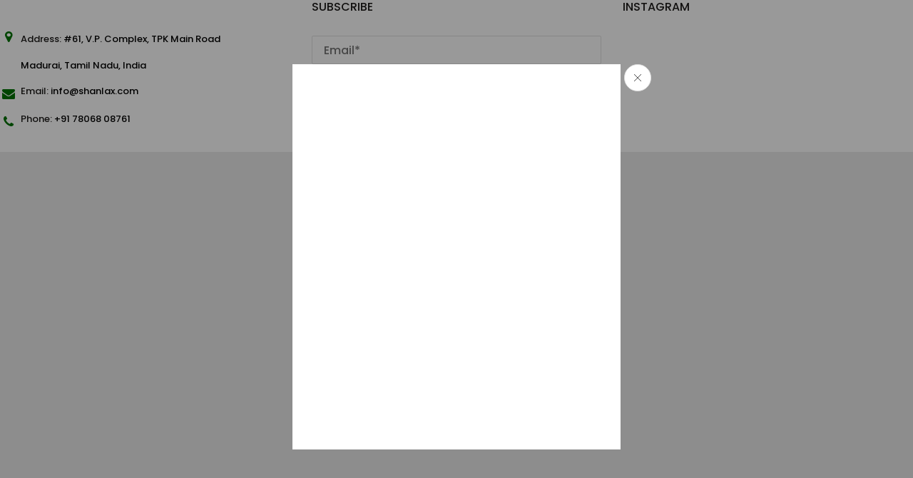

--- FILE ---
content_type: text/html; charset=UTF-8
request_url: https://www.shanlax.com/staticblocks/footer/
body_size: 39705
content:

<!DOCTYPE html>
<html dir="ltr" lang="en-US" prefix="og: https://ogp.me/ns#" >
<head>
	<meta charset="UTF-8" />
	<meta name="viewport" content="width=device-width, initial-scale=1.0, maximum-scale=1.0, user-scalable=0"/>
					<script>document.documentElement.className = document.documentElement.className + ' yes-js js_active js'</script>
			<title>Footer - Shanlax</title>

		<!-- All in One SEO 4.9.2 - aioseo.com -->
	<meta name="description" content="Address: #61, V.P. Complex, TPK Main Road Madurai, Tamil Nadu, India Email: info@shanlax.com Phone: +91 78068 08761 subscribe Leave this field empty if you&#039;re human: Facebook Twitter Instagram Pinterest instagram" />
	<meta name="robots" content="max-image-preview:large" />
	<link rel="canonical" href="https://www.shanlax.com/staticblocks/footer/" />
	<meta name="generator" content="All in One SEO (AIOSEO) 4.9.2" />
		<meta property="og:locale" content="en_US" />
		<meta property="og:site_name" content="Shanlax - Publications | Press | Printing and Binding | Journals | Thesis Formatting | Book Sales" />
		<meta property="og:type" content="article" />
		<meta property="og:title" content="Footer - Shanlax" />
		<meta property="og:description" content="Address: #61, V.P. Complex, TPK Main Road Madurai, Tamil Nadu, India Email: info@shanlax.com Phone: +91 78068 08761 subscribe Leave this field empty if you&#039;re human: Facebook Twitter Instagram Pinterest instagram" />
		<meta property="og:url" content="https://www.shanlax.com/staticblocks/footer/" />
		<meta property="article:published_time" content="2017-06-04T05:32:21+00:00" />
		<meta property="article:modified_time" content="2020-11-09T11:58:16+00:00" />
		<meta name="twitter:card" content="summary" />
		<meta name="twitter:title" content="Footer - Shanlax" />
		<meta name="twitter:description" content="Address: #61, V.P. Complex, TPK Main Road Madurai, Tamil Nadu, India Email: info@shanlax.com Phone: +91 78068 08761 subscribe Leave this field empty if you&#039;re human: Facebook Twitter Instagram Pinterest instagram" />
		<script type="application/ld+json" class="aioseo-schema">
			{"@context":"https:\/\/schema.org","@graph":[{"@type":"BreadcrumbList","@id":"https:\/\/www.shanlax.com\/staticblocks\/footer\/#breadcrumblist","itemListElement":[{"@type":"ListItem","@id":"https:\/\/www.shanlax.com#listItem","position":1,"name":"Home","item":"https:\/\/www.shanlax.com","nextItem":{"@type":"ListItem","@id":"https:\/\/www.shanlax.com\/staticblocks\/footer\/#listItem","name":"Footer"}},{"@type":"ListItem","@id":"https:\/\/www.shanlax.com\/staticblocks\/footer\/#listItem","position":2,"name":"Footer","previousItem":{"@type":"ListItem","@id":"https:\/\/www.shanlax.com#listItem","name":"Home"}}]},{"@type":"Organization","@id":"https:\/\/www.shanlax.com\/#organization","name":"Shanlax","description":"Publications | Press | Printing and Binding | Journals | Thesis Formatting | Book Sales","url":"https:\/\/www.shanlax.com\/"},{"@type":"WebPage","@id":"https:\/\/www.shanlax.com\/staticblocks\/footer\/#webpage","url":"https:\/\/www.shanlax.com\/staticblocks\/footer\/","name":"Footer - Shanlax","description":"Address: #61, V.P. Complex, TPK Main Road Madurai, Tamil Nadu, India Email: info@shanlax.com Phone: +91 78068 08761 subscribe Leave this field empty if you're human: Facebook Twitter Instagram Pinterest instagram","inLanguage":"en-US","isPartOf":{"@id":"https:\/\/www.shanlax.com\/#website"},"breadcrumb":{"@id":"https:\/\/www.shanlax.com\/staticblocks\/footer\/#breadcrumblist"},"datePublished":"2017-06-04T05:32:21+05:30","dateModified":"2020-11-09T11:58:16+05:30"},{"@type":"WebSite","@id":"https:\/\/www.shanlax.com\/#website","url":"https:\/\/www.shanlax.com\/","name":"Shanlax","description":"Publications | Press | Printing and Binding | Journals | Thesis Formatting | Book Sales","inLanguage":"en-US","publisher":{"@id":"https:\/\/www.shanlax.com\/#organization"}}]}
		</script>
		<!-- All in One SEO -->

<link rel="alternate" type="application/rss+xml" title="Shanlax &raquo; Feed" href="https://www.shanlax.com/feed/" />
<link rel="alternate" type="application/rss+xml" title="Shanlax &raquo; Comments Feed" href="https://www.shanlax.com/comments/feed/" />
		<!-- This site uses the Google Analytics by MonsterInsights plugin v9.11.0 - Using Analytics tracking - https://www.monsterinsights.com/ -->
							<script src="//www.googletagmanager.com/gtag/js?id=G-1QL33G1Q40"  data-cfasync="false" data-wpfc-render="false" type="text/javascript" async></script>
			<script data-cfasync="false" data-wpfc-render="false" type="text/javascript">
				var mi_version = '9.11.0';
				var mi_track_user = true;
				var mi_no_track_reason = '';
								var MonsterInsightsDefaultLocations = {"page_location":"https:\/\/www.shanlax.com\/staticblocks\/footer\/"};
								if ( typeof MonsterInsightsPrivacyGuardFilter === 'function' ) {
					var MonsterInsightsLocations = (typeof MonsterInsightsExcludeQuery === 'object') ? MonsterInsightsPrivacyGuardFilter( MonsterInsightsExcludeQuery ) : MonsterInsightsPrivacyGuardFilter( MonsterInsightsDefaultLocations );
				} else {
					var MonsterInsightsLocations = (typeof MonsterInsightsExcludeQuery === 'object') ? MonsterInsightsExcludeQuery : MonsterInsightsDefaultLocations;
				}

								var disableStrs = [
										'ga-disable-G-1QL33G1Q40',
									];

				/* Function to detect opted out users */
				function __gtagTrackerIsOptedOut() {
					for (var index = 0; index < disableStrs.length; index++) {
						if (document.cookie.indexOf(disableStrs[index] + '=true') > -1) {
							return true;
						}
					}

					return false;
				}

				/* Disable tracking if the opt-out cookie exists. */
				if (__gtagTrackerIsOptedOut()) {
					for (var index = 0; index < disableStrs.length; index++) {
						window[disableStrs[index]] = true;
					}
				}

				/* Opt-out function */
				function __gtagTrackerOptout() {
					for (var index = 0; index < disableStrs.length; index++) {
						document.cookie = disableStrs[index] + '=true; expires=Thu, 31 Dec 2099 23:59:59 UTC; path=/';
						window[disableStrs[index]] = true;
					}
				}

				if ('undefined' === typeof gaOptout) {
					function gaOptout() {
						__gtagTrackerOptout();
					}
				}
								window.dataLayer = window.dataLayer || [];

				window.MonsterInsightsDualTracker = {
					helpers: {},
					trackers: {},
				};
				if (mi_track_user) {
					function __gtagDataLayer() {
						dataLayer.push(arguments);
					}

					function __gtagTracker(type, name, parameters) {
						if (!parameters) {
							parameters = {};
						}

						if (parameters.send_to) {
							__gtagDataLayer.apply(null, arguments);
							return;
						}

						if (type === 'event') {
														parameters.send_to = monsterinsights_frontend.v4_id;
							var hookName = name;
							if (typeof parameters['event_category'] !== 'undefined') {
								hookName = parameters['event_category'] + ':' + name;
							}

							if (typeof MonsterInsightsDualTracker.trackers[hookName] !== 'undefined') {
								MonsterInsightsDualTracker.trackers[hookName](parameters);
							} else {
								__gtagDataLayer('event', name, parameters);
							}
							
						} else {
							__gtagDataLayer.apply(null, arguments);
						}
					}

					__gtagTracker('js', new Date());
					__gtagTracker('set', {
						'developer_id.dZGIzZG': true,
											});
					if ( MonsterInsightsLocations.page_location ) {
						__gtagTracker('set', MonsterInsightsLocations);
					}
										__gtagTracker('config', 'G-1QL33G1Q40', {"forceSSL":"true","link_attribution":"true"} );
										window.gtag = __gtagTracker;										(function () {
						/* https://developers.google.com/analytics/devguides/collection/analyticsjs/ */
						/* ga and __gaTracker compatibility shim. */
						var noopfn = function () {
							return null;
						};
						var newtracker = function () {
							return new Tracker();
						};
						var Tracker = function () {
							return null;
						};
						var p = Tracker.prototype;
						p.get = noopfn;
						p.set = noopfn;
						p.send = function () {
							var args = Array.prototype.slice.call(arguments);
							args.unshift('send');
							__gaTracker.apply(null, args);
						};
						var __gaTracker = function () {
							var len = arguments.length;
							if (len === 0) {
								return;
							}
							var f = arguments[len - 1];
							if (typeof f !== 'object' || f === null || typeof f.hitCallback !== 'function') {
								if ('send' === arguments[0]) {
									var hitConverted, hitObject = false, action;
									if ('event' === arguments[1]) {
										if ('undefined' !== typeof arguments[3]) {
											hitObject = {
												'eventAction': arguments[3],
												'eventCategory': arguments[2],
												'eventLabel': arguments[4],
												'value': arguments[5] ? arguments[5] : 1,
											}
										}
									}
									if ('pageview' === arguments[1]) {
										if ('undefined' !== typeof arguments[2]) {
											hitObject = {
												'eventAction': 'page_view',
												'page_path': arguments[2],
											}
										}
									}
									if (typeof arguments[2] === 'object') {
										hitObject = arguments[2];
									}
									if (typeof arguments[5] === 'object') {
										Object.assign(hitObject, arguments[5]);
									}
									if ('undefined' !== typeof arguments[1].hitType) {
										hitObject = arguments[1];
										if ('pageview' === hitObject.hitType) {
											hitObject.eventAction = 'page_view';
										}
									}
									if (hitObject) {
										action = 'timing' === arguments[1].hitType ? 'timing_complete' : hitObject.eventAction;
										hitConverted = mapArgs(hitObject);
										__gtagTracker('event', action, hitConverted);
									}
								}
								return;
							}

							function mapArgs(args) {
								var arg, hit = {};
								var gaMap = {
									'eventCategory': 'event_category',
									'eventAction': 'event_action',
									'eventLabel': 'event_label',
									'eventValue': 'event_value',
									'nonInteraction': 'non_interaction',
									'timingCategory': 'event_category',
									'timingVar': 'name',
									'timingValue': 'value',
									'timingLabel': 'event_label',
									'page': 'page_path',
									'location': 'page_location',
									'title': 'page_title',
									'referrer' : 'page_referrer',
								};
								for (arg in args) {
																		if (!(!args.hasOwnProperty(arg) || !gaMap.hasOwnProperty(arg))) {
										hit[gaMap[arg]] = args[arg];
									} else {
										hit[arg] = args[arg];
									}
								}
								return hit;
							}

							try {
								f.hitCallback();
							} catch (ex) {
							}
						};
						__gaTracker.create = newtracker;
						__gaTracker.getByName = newtracker;
						__gaTracker.getAll = function () {
							return [];
						};
						__gaTracker.remove = noopfn;
						__gaTracker.loaded = true;
						window['__gaTracker'] = __gaTracker;
					})();
									} else {
										console.log("");
					(function () {
						function __gtagTracker() {
							return null;
						}

						window['__gtagTracker'] = __gtagTracker;
						window['gtag'] = __gtagTracker;
					})();
									}
			</script>
							<!-- / Google Analytics by MonsterInsights -->
		<style id='wp-img-auto-sizes-contain-inline-css' type='text/css'>
img:is([sizes=auto i],[sizes^="auto," i]){contain-intrinsic-size:3000px 1500px}
/*# sourceURL=wp-img-auto-sizes-contain-inline-css */
</style>
<link rel='stylesheet' id='berocket_mm_quantity_style-css' href='https://www.shanlax.com/wp-content/plugins/minmax-quantity-for-woocommerce/css/shop.css?ver=1.3.8.3' type='text/css' media='all' />
<style id='wp-emoji-styles-inline-css' type='text/css'>

	img.wp-smiley, img.emoji {
		display: inline !important;
		border: none !important;
		box-shadow: none !important;
		height: 1em !important;
		width: 1em !important;
		margin: 0 0.07em !important;
		vertical-align: -0.1em !important;
		background: none !important;
		padding: 0 !important;
	}
/*# sourceURL=wp-emoji-styles-inline-css */
</style>
<link rel='stylesheet' id='wp-block-library-css' href='https://www.shanlax.com/wp-includes/css/dist/block-library/style.min.css?ver=6.9' type='text/css' media='all' />
<style id='global-styles-inline-css' type='text/css'>
:root{--wp--preset--aspect-ratio--square: 1;--wp--preset--aspect-ratio--4-3: 4/3;--wp--preset--aspect-ratio--3-4: 3/4;--wp--preset--aspect-ratio--3-2: 3/2;--wp--preset--aspect-ratio--2-3: 2/3;--wp--preset--aspect-ratio--16-9: 16/9;--wp--preset--aspect-ratio--9-16: 9/16;--wp--preset--color--black: #000000;--wp--preset--color--cyan-bluish-gray: #abb8c3;--wp--preset--color--white: #ffffff;--wp--preset--color--pale-pink: #f78da7;--wp--preset--color--vivid-red: #cf2e2e;--wp--preset--color--luminous-vivid-orange: #ff6900;--wp--preset--color--luminous-vivid-amber: #fcb900;--wp--preset--color--light-green-cyan: #7bdcb5;--wp--preset--color--vivid-green-cyan: #00d084;--wp--preset--color--pale-cyan-blue: #8ed1fc;--wp--preset--color--vivid-cyan-blue: #0693e3;--wp--preset--color--vivid-purple: #9b51e0;--wp--preset--gradient--vivid-cyan-blue-to-vivid-purple: linear-gradient(135deg,rgb(6,147,227) 0%,rgb(155,81,224) 100%);--wp--preset--gradient--light-green-cyan-to-vivid-green-cyan: linear-gradient(135deg,rgb(122,220,180) 0%,rgb(0,208,130) 100%);--wp--preset--gradient--luminous-vivid-amber-to-luminous-vivid-orange: linear-gradient(135deg,rgb(252,185,0) 0%,rgb(255,105,0) 100%);--wp--preset--gradient--luminous-vivid-orange-to-vivid-red: linear-gradient(135deg,rgb(255,105,0) 0%,rgb(207,46,46) 100%);--wp--preset--gradient--very-light-gray-to-cyan-bluish-gray: linear-gradient(135deg,rgb(238,238,238) 0%,rgb(169,184,195) 100%);--wp--preset--gradient--cool-to-warm-spectrum: linear-gradient(135deg,rgb(74,234,220) 0%,rgb(151,120,209) 20%,rgb(207,42,186) 40%,rgb(238,44,130) 60%,rgb(251,105,98) 80%,rgb(254,248,76) 100%);--wp--preset--gradient--blush-light-purple: linear-gradient(135deg,rgb(255,206,236) 0%,rgb(152,150,240) 100%);--wp--preset--gradient--blush-bordeaux: linear-gradient(135deg,rgb(254,205,165) 0%,rgb(254,45,45) 50%,rgb(107,0,62) 100%);--wp--preset--gradient--luminous-dusk: linear-gradient(135deg,rgb(255,203,112) 0%,rgb(199,81,192) 50%,rgb(65,88,208) 100%);--wp--preset--gradient--pale-ocean: linear-gradient(135deg,rgb(255,245,203) 0%,rgb(182,227,212) 50%,rgb(51,167,181) 100%);--wp--preset--gradient--electric-grass: linear-gradient(135deg,rgb(202,248,128) 0%,rgb(113,206,126) 100%);--wp--preset--gradient--midnight: linear-gradient(135deg,rgb(2,3,129) 0%,rgb(40,116,252) 100%);--wp--preset--font-size--small: 13px;--wp--preset--font-size--medium: 20px;--wp--preset--font-size--large: 36px;--wp--preset--font-size--x-large: 42px;--wp--preset--spacing--20: 0.44rem;--wp--preset--spacing--30: 0.67rem;--wp--preset--spacing--40: 1rem;--wp--preset--spacing--50: 1.5rem;--wp--preset--spacing--60: 2.25rem;--wp--preset--spacing--70: 3.38rem;--wp--preset--spacing--80: 5.06rem;--wp--preset--shadow--natural: 6px 6px 9px rgba(0, 0, 0, 0.2);--wp--preset--shadow--deep: 12px 12px 50px rgba(0, 0, 0, 0.4);--wp--preset--shadow--sharp: 6px 6px 0px rgba(0, 0, 0, 0.2);--wp--preset--shadow--outlined: 6px 6px 0px -3px rgb(255, 255, 255), 6px 6px rgb(0, 0, 0);--wp--preset--shadow--crisp: 6px 6px 0px rgb(0, 0, 0);}:where(.is-layout-flex){gap: 0.5em;}:where(.is-layout-grid){gap: 0.5em;}body .is-layout-flex{display: flex;}.is-layout-flex{flex-wrap: wrap;align-items: center;}.is-layout-flex > :is(*, div){margin: 0;}body .is-layout-grid{display: grid;}.is-layout-grid > :is(*, div){margin: 0;}:where(.wp-block-columns.is-layout-flex){gap: 2em;}:where(.wp-block-columns.is-layout-grid){gap: 2em;}:where(.wp-block-post-template.is-layout-flex){gap: 1.25em;}:where(.wp-block-post-template.is-layout-grid){gap: 1.25em;}.has-black-color{color: var(--wp--preset--color--black) !important;}.has-cyan-bluish-gray-color{color: var(--wp--preset--color--cyan-bluish-gray) !important;}.has-white-color{color: var(--wp--preset--color--white) !important;}.has-pale-pink-color{color: var(--wp--preset--color--pale-pink) !important;}.has-vivid-red-color{color: var(--wp--preset--color--vivid-red) !important;}.has-luminous-vivid-orange-color{color: var(--wp--preset--color--luminous-vivid-orange) !important;}.has-luminous-vivid-amber-color{color: var(--wp--preset--color--luminous-vivid-amber) !important;}.has-light-green-cyan-color{color: var(--wp--preset--color--light-green-cyan) !important;}.has-vivid-green-cyan-color{color: var(--wp--preset--color--vivid-green-cyan) !important;}.has-pale-cyan-blue-color{color: var(--wp--preset--color--pale-cyan-blue) !important;}.has-vivid-cyan-blue-color{color: var(--wp--preset--color--vivid-cyan-blue) !important;}.has-vivid-purple-color{color: var(--wp--preset--color--vivid-purple) !important;}.has-black-background-color{background-color: var(--wp--preset--color--black) !important;}.has-cyan-bluish-gray-background-color{background-color: var(--wp--preset--color--cyan-bluish-gray) !important;}.has-white-background-color{background-color: var(--wp--preset--color--white) !important;}.has-pale-pink-background-color{background-color: var(--wp--preset--color--pale-pink) !important;}.has-vivid-red-background-color{background-color: var(--wp--preset--color--vivid-red) !important;}.has-luminous-vivid-orange-background-color{background-color: var(--wp--preset--color--luminous-vivid-orange) !important;}.has-luminous-vivid-amber-background-color{background-color: var(--wp--preset--color--luminous-vivid-amber) !important;}.has-light-green-cyan-background-color{background-color: var(--wp--preset--color--light-green-cyan) !important;}.has-vivid-green-cyan-background-color{background-color: var(--wp--preset--color--vivid-green-cyan) !important;}.has-pale-cyan-blue-background-color{background-color: var(--wp--preset--color--pale-cyan-blue) !important;}.has-vivid-cyan-blue-background-color{background-color: var(--wp--preset--color--vivid-cyan-blue) !important;}.has-vivid-purple-background-color{background-color: var(--wp--preset--color--vivid-purple) !important;}.has-black-border-color{border-color: var(--wp--preset--color--black) !important;}.has-cyan-bluish-gray-border-color{border-color: var(--wp--preset--color--cyan-bluish-gray) !important;}.has-white-border-color{border-color: var(--wp--preset--color--white) !important;}.has-pale-pink-border-color{border-color: var(--wp--preset--color--pale-pink) !important;}.has-vivid-red-border-color{border-color: var(--wp--preset--color--vivid-red) !important;}.has-luminous-vivid-orange-border-color{border-color: var(--wp--preset--color--luminous-vivid-orange) !important;}.has-luminous-vivid-amber-border-color{border-color: var(--wp--preset--color--luminous-vivid-amber) !important;}.has-light-green-cyan-border-color{border-color: var(--wp--preset--color--light-green-cyan) !important;}.has-vivid-green-cyan-border-color{border-color: var(--wp--preset--color--vivid-green-cyan) !important;}.has-pale-cyan-blue-border-color{border-color: var(--wp--preset--color--pale-cyan-blue) !important;}.has-vivid-cyan-blue-border-color{border-color: var(--wp--preset--color--vivid-cyan-blue) !important;}.has-vivid-purple-border-color{border-color: var(--wp--preset--color--vivid-purple) !important;}.has-vivid-cyan-blue-to-vivid-purple-gradient-background{background: var(--wp--preset--gradient--vivid-cyan-blue-to-vivid-purple) !important;}.has-light-green-cyan-to-vivid-green-cyan-gradient-background{background: var(--wp--preset--gradient--light-green-cyan-to-vivid-green-cyan) !important;}.has-luminous-vivid-amber-to-luminous-vivid-orange-gradient-background{background: var(--wp--preset--gradient--luminous-vivid-amber-to-luminous-vivid-orange) !important;}.has-luminous-vivid-orange-to-vivid-red-gradient-background{background: var(--wp--preset--gradient--luminous-vivid-orange-to-vivid-red) !important;}.has-very-light-gray-to-cyan-bluish-gray-gradient-background{background: var(--wp--preset--gradient--very-light-gray-to-cyan-bluish-gray) !important;}.has-cool-to-warm-spectrum-gradient-background{background: var(--wp--preset--gradient--cool-to-warm-spectrum) !important;}.has-blush-light-purple-gradient-background{background: var(--wp--preset--gradient--blush-light-purple) !important;}.has-blush-bordeaux-gradient-background{background: var(--wp--preset--gradient--blush-bordeaux) !important;}.has-luminous-dusk-gradient-background{background: var(--wp--preset--gradient--luminous-dusk) !important;}.has-pale-ocean-gradient-background{background: var(--wp--preset--gradient--pale-ocean) !important;}.has-electric-grass-gradient-background{background: var(--wp--preset--gradient--electric-grass) !important;}.has-midnight-gradient-background{background: var(--wp--preset--gradient--midnight) !important;}.has-small-font-size{font-size: var(--wp--preset--font-size--small) !important;}.has-medium-font-size{font-size: var(--wp--preset--font-size--medium) !important;}.has-large-font-size{font-size: var(--wp--preset--font-size--large) !important;}.has-x-large-font-size{font-size: var(--wp--preset--font-size--x-large) !important;}
/*# sourceURL=global-styles-inline-css */
</style>

<style id='classic-theme-styles-inline-css' type='text/css'>
/*! This file is auto-generated */
.wp-block-button__link{color:#fff;background-color:#32373c;border-radius:9999px;box-shadow:none;text-decoration:none;padding:calc(.667em + 2px) calc(1.333em + 2px);font-size:1.125em}.wp-block-file__button{background:#32373c;color:#fff;text-decoration:none}
/*# sourceURL=/wp-includes/css/classic-themes.min.css */
</style>
<link rel='stylesheet' id='extended-flat-rate-shipping-woocommerce-css' href='https://www.shanlax.com/wp-content/plugins/advanced-free-flat-shipping-woocommerce/public/css/extended-flat-rate-shipping-woocommerce-public.css?ver=1.6.4.94' type='text/css' media='all' />
<link rel='stylesheet' id='contact-form-7-css' href='https://www.shanlax.com/wp-content/plugins/contact-form-7/includes/css/styles.css?ver=6.1.4' type='text/css' media='all' />
<link rel='stylesheet' id='popb_admin_top_menu_styles_csm-css' href='https://www.shanlax.com/wp-content/plugins/page-builder-add/styles/admin-csm-menu-styles.css?ver=6.9' type='text/css' media='all' />
<link rel='stylesheet' id='ion-rangeSlider-skinHTML5-css' href='https://www.shanlax.com/wp-content/plugins/uni-woo-custom-product-options/includes/vendors/range-slider/ion.rangeSlider.skinHTML5.css?ver=2.0.3' type='text/css' media='all' />
<style id='woocommerce-inline-inline-css' type='text/css'>
.woocommerce form .form-row .required { visibility: visible; }
/*# sourceURL=woocommerce-inline-inline-css */
</style>
<link rel='stylesheet' id='wp-loyalty-rules-lite-alertify-front-css' href='https://www.shanlax.com/wp-content/plugins/wployalty/Assets/Admin/Css/alertify.min.css?ver=1.4.3' type='text/css' media='all' />
<link rel='stylesheet' id='wp-loyalty-rules-lite-main-front-css' href='https://www.shanlax.com/wp-content/plugins/wployalty/Assets/Site/Css/wlr-main.min.css?ver=1.4.3' type='text/css' media='all' />
<link rel='stylesheet' id='wp-loyalty-rules-lite-wlr-font-css' href='https://www.shanlax.com/wp-content/plugins/wployalty/Assets/Site/Css/wlr-fonts.min.css?ver=1.4.3' type='text/css' media='all' />
<link rel='stylesheet' id='mc4wp-form-themes-css' href='https://www.shanlax.com/wp-content/plugins/mailchimp-for-wp/assets/css/form-themes.css?ver=4.10.9' type='text/css' media='all' />
<link rel='stylesheet' id='jquery-selectBox-css' href='https://www.shanlax.com/wp-content/plugins/yith-woocommerce-wishlist/assets/css/jquery.selectBox.css?ver=1.2.0' type='text/css' media='all' />
<link rel='stylesheet' id='woocommerce_prettyPhoto_css-css' href='//www.shanlax.com/wp-content/plugins/woocommerce/assets/css/prettyPhoto.css?ver=3.1.6' type='text/css' media='all' />
<link rel='stylesheet' id='yith-wcwl-main-css' href='https://www.shanlax.com/wp-content/plugins/yith-woocommerce-wishlist/assets/css/style.css?ver=4.11.0' type='text/css' media='all' />
<style id='yith-wcwl-main-inline-css' type='text/css'>
 :root { --rounded-corners-radius: 16px; --add-to-cart-rounded-corners-radius: 16px; --color-headers-background: #F4F4F4; --feedback-duration: 3s } 
 :root { --rounded-corners-radius: 16px; --add-to-cart-rounded-corners-radius: 16px; --color-headers-background: #F4F4F4; --feedback-duration: 3s } 
/*# sourceURL=yith-wcwl-main-inline-css */
</style>
<link rel='stylesheet' id='js_composer_front-css' href='https://www.shanlax.com/wp-content/plugins/js_composer/assets/css/js_composer.min.css?ver=8.7.2' type='text/css' media='all' />
<link rel='stylesheet' id='cf7cf-style-css' href='https://www.shanlax.com/wp-content/plugins/cf7-conditional-fields/style.css?ver=2.6.7' type='text/css' media='all' />
<link rel='stylesheet' id='etheme-parent-style-css' href='https://www.shanlax.com/wp-content/themes/xstore/xstore.min.css?ver=9.6.4' type='text/css' media='all' />
<link rel='stylesheet' id='etheme-swatches-style-css' href='https://www.shanlax.com/wp-content/themes/xstore/css/swatches.min.css?ver=9.6.4' type='text/css' media='all' />
<link rel='stylesheet' id='etheme-wpb-style-css' href='https://www.shanlax.com/wp-content/themes/xstore/css/wpb.min.css?ver=9.6.4' type='text/css' media='all' />
<link rel='stylesheet' id='etheme-breadcrumbs-css' href='https://www.shanlax.com/wp-content/themes/xstore/css/modules/breadcrumbs.min.css?ver=9.6.4' type='text/css' media='all' />
<link rel='stylesheet' id='etheme-back-top-css' href='https://www.shanlax.com/wp-content/themes/xstore/css/modules/back-top.min.css?ver=9.6.4' type='text/css' media='all' />
<link rel='stylesheet' id='etheme-woocommerce-css' href='https://www.shanlax.com/wp-content/themes/xstore/css/modules/woocommerce/global.min.css?ver=9.6.4' type='text/css' media='all' />
<link rel='stylesheet' id='etheme-blog-global-css' href='https://www.shanlax.com/wp-content/themes/xstore/css/modules/blog/blog-global.min.css?ver=9.6.4' type='text/css' media='all' />
<link rel='stylesheet' id='etheme-post-global-css' href='https://www.shanlax.com/wp-content/themes/xstore/css/modules/blog/types/global.min.css?ver=9.6.4' type='text/css' media='all' />
<link rel='stylesheet' id='etheme-single-post-global-css' href='https://www.shanlax.com/wp-content/themes/xstore/css/modules/blog/single-post/single-global.min.css?ver=9.6.4' type='text/css' media='all' />
<link rel='stylesheet' id='etheme-single-post-meta-css' href='https://www.shanlax.com/wp-content/themes/xstore/css/modules/blog/single-post/meta.min.css?ver=9.6.4' type='text/css' media='all' />
<link rel='stylesheet' id='etheme-star-rating-css' href='https://www.shanlax.com/wp-content/themes/xstore/css/modules/star-rating.min.css?ver=9.6.4' type='text/css' media='all' />
<link rel='stylesheet' id='etheme-comments-css' href='https://www.shanlax.com/wp-content/themes/xstore/css/modules/comments.min.css?ver=9.6.4' type='text/css' media='all' />
<link rel='stylesheet' id='etheme-contact-forms-css' href='https://www.shanlax.com/wp-content/themes/xstore/css/modules/contact-forms.min.css?ver=9.6.4' type='text/css' media='all' />
<style id='xstore-icons-font-inline-css' type='text/css'>
@font-face {
				  font-family: 'xstore-icons';
				  src:
				    url('https://www.shanlax.com/wp-content/themes/xstore/fonts/xstore-icons-light.ttf') format('truetype'),
				    url('https://www.shanlax.com/wp-content/themes/xstore/fonts/xstore-icons-light.woff2') format('woff2'),
				    url('https://www.shanlax.com/wp-content/themes/xstore/fonts/xstore-icons-light.woff') format('woff'),
				    url('https://www.shanlax.com/wp-content/themes/xstore/fonts/xstore-icons-light.svg#xstore-icons') format('svg');
				  font-weight: normal;
				  font-style: normal;
				  font-display: swap;
				}
/*# sourceURL=xstore-icons-font-inline-css */
</style>
<link rel='stylesheet' id='etheme-header-contacts-css' href='https://www.shanlax.com/wp-content/themes/xstore/css/modules/layout/header/parts/contacts.min.css?ver=9.6.4' type='text/css' media='all' />
<link rel='stylesheet' id='etheme-header-menu-css' href='https://www.shanlax.com/wp-content/themes/xstore/css/modules/layout/header/parts/menu.min.css?ver=9.6.4' type='text/css' media='all' />
<link rel='stylesheet' id='etheme-header-search-css' href='https://www.shanlax.com/wp-content/themes/xstore/css/modules/layout/header/parts/search.min.css?ver=9.6.4' type='text/css' media='all' />
<link rel='stylesheet' id='xstore-kirki-styles-css' href='https://www.shanlax.com/wp-content/uploads/xstore/kirki-styles.css?ver=1769073079460' type='text/css' media='all' />
<link rel='stylesheet' id='mpc-massive-style-css' href='https://www.shanlax.com/wp-content/plugins/mpc-massive/assets/css/mpc-styles.css?ver=2.4.8' type='text/css' media='all' />
<!--n2css--><!--n2js--><script type="text/javascript" src="https://www.shanlax.com/wp-includes/js/jquery/jquery.min.js?ver=3.7.1" id="jquery-core-js"></script>
<script type="text/javascript" src="https://www.shanlax.com/wp-includes/js/jquery/jquery-migrate.min.js?ver=3.4.1" id="jquery-migrate-js"></script>
<script type="text/javascript" src="https://www.shanlax.com/wp-content/plugins/google-analytics-for-wordpress/assets/js/frontend-gtag.min.js?ver=9.11.0" id="monsterinsights-frontend-script-js" async="async" data-wp-strategy="async"></script>
<script data-cfasync="false" data-wpfc-render="false" type="text/javascript" id='monsterinsights-frontend-script-js-extra'>/* <![CDATA[ */
var monsterinsights_frontend = {"js_events_tracking":"true","download_extensions":"doc,pdf,ppt,zip,xls,docx,pptx,xlsx","inbound_paths":"[{\"path\":\"\\\/go\\\/\",\"label\":\"affiliate\"},{\"path\":\"\\\/recommend\\\/\",\"label\":\"affiliate\"}]","home_url":"https:\/\/www.shanlax.com","hash_tracking":"false","v4_id":"G-1QL33G1Q40"};/* ]]> */
</script>
<script type="text/javascript" src="https://www.shanlax.com/wp-content/plugins/advanced-free-flat-shipping-woocommerce/public/js/extended-flat-rate-shipping-woocommerce-public.js?ver=1.6.4.94" id="extended-flat-rate-shipping-woocommerce-js"></script>
<script type="text/javascript" src="https://www.shanlax.com/wp-content/plugins/minmax-quantity-for-woocommerce/js/frontend.js?ver=6.9" id="berocket-front-cart-js-js"></script>
<script type="text/javascript" src="https://www.shanlax.com/wp-content/plugins/woocommerce/assets/js/jquery-blockui/jquery.blockUI.min.js?ver=2.7.0-wc.10.4.3" id="wc-jquery-blockui-js" data-wp-strategy="defer"></script>
<script type="text/javascript" id="wc-add-to-cart-js-extra">
/* <![CDATA[ */
var wc_add_to_cart_params = {"ajax_url":"/wp-admin/admin-ajax.php","wc_ajax_url":"/?wc-ajax=%%endpoint%%","i18n_view_cart":"View cart","cart_url":"https://www.shanlax.com/cart/","is_cart":"","cart_redirect_after_add":"no"};
//# sourceURL=wc-add-to-cart-js-extra
/* ]]> */
</script>
<script type="text/javascript" src="https://www.shanlax.com/wp-content/plugins/woocommerce/assets/js/frontend/add-to-cart.min.js?ver=10.4.3" id="wc-add-to-cart-js" data-wp-strategy="defer"></script>
<script type="text/javascript" src="https://www.shanlax.com/wp-content/plugins/woocommerce/assets/js/js-cookie/js.cookie.min.js?ver=2.1.4-wc.10.4.3" id="wc-js-cookie-js" defer="defer" data-wp-strategy="defer"></script>
<script type="text/javascript" id="woocommerce-js-extra">
/* <![CDATA[ */
var woocommerce_params = {"ajax_url":"/wp-admin/admin-ajax.php","wc_ajax_url":"/?wc-ajax=%%endpoint%%","i18n_password_show":"Show password","i18n_password_hide":"Hide password"};
//# sourceURL=woocommerce-js-extra
/* ]]> */
</script>
<script type="text/javascript" src="https://www.shanlax.com/wp-content/plugins/woocommerce/assets/js/frontend/woocommerce.min.js?ver=10.4.3" id="woocommerce-js" defer="defer" data-wp-strategy="defer"></script>
<script type="text/javascript" id="wp-loyalty-rules-lite-main-js-extra">
/* <![CDATA[ */
var wlr_localize_data = {"point_popup_message":"How much points you would like to use","popup_ok":"Ok","popup_cancel":"Cancel","revoke_coupon_message":"Are you sure you want to return the rewards ?","wlr_redeem_nonce":"2bfd3bde24","wlr_reward_nonce":"828c9a40cd","apply_share_nonce":"2c8b884bea","revoke_coupon_nonce":"18490e65e4","pagination_nonce":"b50be8bee8","enable_sent_email_nonce":"0e736590d7","home_url":"https://www.shanlax.com","ajax_url":"https://www.shanlax.com/wp-admin/admin-ajax.php","admin_url":"https://www.shanlax.com/wp-admin/","is_cart":"","is_checkout":"","plugin_url":"https://www.shanlax.com/wp-content/plugins/wployalty/","is_pro":"","is_allow_update_referral":"1","theme_color":"#6f38c5","followup_share_window_open":"1","social_share_window_open":"1","is_checkout_block":""};
//# sourceURL=wp-loyalty-rules-lite-main-js-extra
/* ]]> */
</script>
<script type="text/javascript" src="https://www.shanlax.com/wp-content/plugins/wployalty/Assets/Site/Js/wlr-main.min.js?ver=1.4.3&amp;t=1769556669" id="wp-loyalty-rules-lite-main-js"></script>
<script type="text/javascript" src="https://www.shanlax.com/wp-content/plugins/js_composer/assets/js/vendors/woocommerce-add-to-cart.js?ver=8.7.2" id="vc_woocommerce-add-to-cart-js-js"></script>
<script></script><link rel="https://api.w.org/" href="https://www.shanlax.com/wp-json/" /><link rel="EditURI" type="application/rsd+xml" title="RSD" href="https://www.shanlax.com/xmlrpc.php?rsd" />
<meta name="generator" content="WordPress 6.9" />
<meta name="generator" content="WooCommerce 10.4.3" />
<link rel='shortlink' href='https://www.shanlax.com/?p=4315' />

<script type="text/javascript" src='//www.shanlax.com/wp-content/uploads/custom-css-js/7634.js?v=5730'></script>
<style></style>        <style>
            .paytm_response{padding:15px; margin-bottom: 20px; border: 1px solid transparent; border-radius: 4px; text-align: center;}
            .paytm_response.error-box{color: #a94442; background-color: #f2dede; border-color: #ebccd1;}
            .paytm_response.success-box{color: #155724; background-color: #d4edda; border-color: #c3e6cb;}
        </style>
        			<link rel="prefetch" as="font" href="https://www.shanlax.com/wp-content/themes/xstore/fonts/xstore-icons-light.woff?v=9.6.4" type="font/woff">
					<link rel="prefetch" as="font" href="https://www.shanlax.com/wp-content/themes/xstore/fonts/xstore-icons-light.woff2?v=9.6.4" type="font/woff2">
			<noscript><style>.woocommerce-product-gallery{ opacity: 1 !important; }</style></noscript>
	<meta name="generator" content="Powered by WPBakery Page Builder - drag and drop page builder for WordPress."/>
<meta name="generator" content="Powered by Slider Revolution 6.7.40 - responsive, Mobile-Friendly Slider Plugin for WordPress with comfortable drag and drop interface." />
<link rel="icon" href="https://www.shanlax.com/wp-content/uploads/cropped-square-logo-32x32.png" sizes="32x32" />
<link rel="icon" href="https://www.shanlax.com/wp-content/uploads/cropped-square-logo-192x192.png" sizes="192x192" />
<link rel="apple-touch-icon" href="https://www.shanlax.com/wp-content/uploads/cropped-square-logo-180x180.png" />
<meta name="msapplication-TileImage" content="https://www.shanlax.com/wp-content/uploads/cropped-square-logo-270x270.png" />
<script>function setREVStartSize(e){
			//window.requestAnimationFrame(function() {
				window.RSIW = window.RSIW===undefined ? window.innerWidth : window.RSIW;
				window.RSIH = window.RSIH===undefined ? window.innerHeight : window.RSIH;
				try {
					var pw = document.getElementById(e.c).parentNode.offsetWidth,
						newh;
					pw = pw===0 || isNaN(pw) || (e.l=="fullwidth" || e.layout=="fullwidth") ? window.RSIW : pw;
					e.tabw = e.tabw===undefined ? 0 : parseInt(e.tabw);
					e.thumbw = e.thumbw===undefined ? 0 : parseInt(e.thumbw);
					e.tabh = e.tabh===undefined ? 0 : parseInt(e.tabh);
					e.thumbh = e.thumbh===undefined ? 0 : parseInt(e.thumbh);
					e.tabhide = e.tabhide===undefined ? 0 : parseInt(e.tabhide);
					e.thumbhide = e.thumbhide===undefined ? 0 : parseInt(e.thumbhide);
					e.mh = e.mh===undefined || e.mh=="" || e.mh==="auto" ? 0 : parseInt(e.mh,0);
					if(e.layout==="fullscreen" || e.l==="fullscreen")
						newh = Math.max(e.mh,window.RSIH);
					else{
						e.gw = Array.isArray(e.gw) ? e.gw : [e.gw];
						for (var i in e.rl) if (e.gw[i]===undefined || e.gw[i]===0) e.gw[i] = e.gw[i-1];
						e.gh = e.el===undefined || e.el==="" || (Array.isArray(e.el) && e.el.length==0)? e.gh : e.el;
						e.gh = Array.isArray(e.gh) ? e.gh : [e.gh];
						for (var i in e.rl) if (e.gh[i]===undefined || e.gh[i]===0) e.gh[i] = e.gh[i-1];
											
						var nl = new Array(e.rl.length),
							ix = 0,
							sl;
						e.tabw = e.tabhide>=pw ? 0 : e.tabw;
						e.thumbw = e.thumbhide>=pw ? 0 : e.thumbw;
						e.tabh = e.tabhide>=pw ? 0 : e.tabh;
						e.thumbh = e.thumbhide>=pw ? 0 : e.thumbh;
						for (var i in e.rl) nl[i] = e.rl[i]<window.RSIW ? 0 : e.rl[i];
						sl = nl[0];
						for (var i in nl) if (sl>nl[i] && nl[i]>0) { sl = nl[i]; ix=i;}
						var m = pw>(e.gw[ix]+e.tabw+e.thumbw) ? 1 : (pw-(e.tabw+e.thumbw)) / (e.gw[ix]);
						newh =  (e.gh[ix] * m) + (e.tabh + e.thumbh);
					}
					var el = document.getElementById(e.c);
					if (el!==null && el) el.style.height = newh+"px";
					el = document.getElementById(e.c+"_wrapper");
					if (el!==null && el) {
						el.style.height = newh+"px";
						el.style.display = "block";
					}
				} catch(e){
					console.log("Failure at Presize of Slider:" + e)
				}
			//});
		  };</script>
		<style type="text/css" id="wp-custom-css">
			.shdes {
	text-align: justify;
	font-size: 1rem;
}

.shdes li {
	 margin-bottom: 0em;
   line-height: 1.8;
	font-size: 1rem;
}

.product-details a {
    font-size: 15px;
    text-transform: none;
}

.content-product {
    margin-bottom: 35px;
    position: relative;
    border: 1px solid #e1e1e1;
 	box-shadow: 0 0 4px 0 rgba(0,0,0,.18);
   padding: 10px;
}

.single-product .product_title {
    line-height: 37px;
}

.filter-wrap .filter-content {
    display: none;
    align-items: center;
    width: 100%;
}

.products-loop .woocommerce-Price-amount {
    color: #c62828;
}

.author {
	padding-bottom: 20px;
}

.author a {
	font-size: 17px;
	color: #1e73be;
	line-height: 35px;
}

.features {
	box-shadow: 0 0 4px 0 rgba(0,0,0,.18);
}

.but a {
	width: 140px;
	padding-left: 20px;
	text-transform: none;
}

.buta {
	padding-bottom: 15px;
}

.buta a {
	width: 200px;
	padding-left: 20px;
	text-transform: none;
}

.vc_btn3.vc_btn3-size-md {
    padding-left: 10px;
}

.blue {
	color: #16527f;
}

.grecaptcha-badge { visibility: hidden; }

.pi-edd-loop, .pi-edd-product {
    display: none;
}

.et-menu-list .subitem-title-holder a {
    color: #111111;
}

.product_meta, .product_meta > span, .product_meta .products-page-cats, .product_meta .wcml_currency_switcher, .product_meta .wcml-dropdown.product, .wcpv-sold-by-single {
	display: none;
}

.mc4wp-form-basic, .mc4wp-form-theme {
    margin: 0;
}

.footer {
    padding: 2rem 0 0rem;
}

.footer-bottom {
    border-top: 1px solid #e1e1e1;
}

.et-products-navigation > div {
    background: wheat;
}

.content-page, .page-content {
    padding-bottom: 0em;
}

.widget-title {
	font-size: 20px;
}

.main-products-loop {
	padding-bottom: 60px;
}

.box {
    font-size: 16px;
    color: navy;
}

.shdes_tam {
    text-align: justify;
    font-size: 14px;
    line-height: 25px;
}

.tam {
    font-size: 18px;
}

.is_to, .pr_to, .qp_to, .sideh, .tot, .gst, .odaf, .gtot, .od {
    display: none;
}

#etheme-popup-holder {
  transform: translate(-50%, -30%);
}

.cate p {
  font-size: 16px; 
	margin-bottom: 7px;
	}

.vertical {
  writing-mode: tb-rl;
  transform: rotate(-180deg);
}

.slider-title {
	text-transform: none;
	letter-spacing: 3px;
	margin-bottom: 0px;
}

.slide-text p {
	color: #72531B;
	font-size: 1.08em;
	text-align: justify;
}

.slider-text p {
	font-size: 1.1em;
	padding: 5px 0 0 0;
	color: #4A2039;
	line-height: 2.3em;
}

.slider-text a:hover {
	padding-right: 5px;
	text-decoration: underline;
} 

.woocommerce button[name="update_cart"],
.woocommerce input[name="update_cart"] {
	display: none;
}

.no-uppercase {
	text-transform: none;
	font-weight: 300;
}

.scontent p {
	font-size: 14px;
	text-align: justify;
}

.slide img {
	border: 1px white solid;
}

.wcff-label-info {
    color: red;
}

.wcff-label {
    padding: 6px 15px;
    margin: 15px 0 0px 0;
}

.white-text {
	color: #ffffff;
	margin-top: -110px;
}

@media only screen and (max-width: 992px) {
.white-text {
	display: none;
}
}

#oz, #xt, #yz, #gsy, #gty, #toa, #gsp, #gtp {
	display: none;
}

.wpcf7-list-item{
display: block;
}

.wpcf7-list-item.first {
    margin-right: 0;
    margin-left: 1em;
}

.commentlist .avatar {
    float: left;
    display: none;
}

div.wcff-fields-group {
    margin: 12px 5px;
}

div.sales-booster-estimated-delivery {
    margin-left: 10px;
}

.margin-left-10 {
	margin-left: 10px;
}

.wcff-fields-group {
    margin: 12px 10px;
}		</style>
		<style id="kirki-inline-styles"></style><style type="text/css" class="et_custom-css">.onsale{width:3.75em;height:3.75em;line-height:1.2}.page-heading{margin-bottom:25px}@media only screen and (max-width:1200px){.banner.responsive-fonts .banner-content .content-inner>*{zoom:0.7}}.boxed .wpb_wrapper .swiper-entry .swiper-custom-left,.boxed .wpb_wrapper .swiper-entry .swiper-custom-right{display:none}.footer-links-bakery a{font-size:18px;margin-right:22px;margin-left:22px;font-family:"PlayfairDisplay"}.footer-links-bakery a:first-child{margin-left:0}.footer-links-bakery a:last-child{margin-right:0}.products-loop .woocommerce-Price-amount{color:#b2b2b2}.content-product .product-title a{font-size:20px;text-transform:capitalize}.quick-view-popup .product-name{font-weight:400}.single-product .product-information .product_title{font-size:36px;line-height:1.5}.single-product .product-images .threesixty-image{border:none}.product-information .products-page-cats a,.product-info-wrapper .products-page-cats a,.product-summary-center .products-page-cats a{color:#c09578}.boxed .template-container{-webkit-box-shadow:0 0 80px 0 rgba(0,0,0,0.05);box-shadow:0 0 80px 0 rgba(0,0,0,0.05)}.commentlist .description p{font-size:14px;margin-bottom:3px}.content-product .product-title a{font-size:15px;text-transform:none}.wpb-period{font-size:14px;display:block;margin-top:5px}.order-again{display:none}@media (min-width:481px) and (max-width:767px){.footer-links-bakery a{display:block;margin:10px 0 !important;text-align:center}}@media (max-width:480px){.footer-links-bakery a{display:block;margin:10px 0 !important;text-align:center}}.page-heading,.breadcrumb-trail{margin-bottom:var(--page-heading-margin-bottom,25px)}.breadcrumb-trail .page-heading{background-color:transparent}@media only screen and (max-width:1340px){.swiper-custom-left,.middle-inside .swiper-entry .swiper-button-prev,.middle-inside.swiper-entry .swiper-button-prev{left:-15px}.swiper-custom-right,.middle-inside .swiper-entry .swiper-button-next,.middle-inside.swiper-entry .swiper-button-next{right:-15px}.middle-inbox .swiper-entry .swiper-button-prev,.middle-inbox.swiper-entry .swiper-button-prev{left:8px}.middle-inbox .swiper-entry .swiper-button-next,.middle-inbox.swiper-entry .swiper-button-next{right:8px}.swiper-entry:hover .swiper-custom-left,.middle-inside .swiper-entry:hover .swiper-button-prev,.middle-inside.swiper-entry:hover .swiper-button-prev{left:-5px}.swiper-entry:hover .swiper-custom-right,.middle-inside .swiper-entry:hover .swiper-button-next,.middle-inside.swiper-entry:hover .swiper-button-next{right:-5px}.middle-inbox .swiper-entry:hover .swiper-button-prev,.middle-inbox.swiper-entry:hover .swiper-button-prev{left:5px}.middle-inbox .swiper-entry:hover .swiper-button-next,.middle-inbox.swiper-entry:hover .swiper-button-next{right:5px}}.swiper-container{width:auto}.content-product .product-content-image img,.category-grid img,.categoriesCarousel .category-grid img{width:100%}.etheme-elementor-slider:not(.swiper-container-initialized,.swiper-initialized) .swiper-slide{max-width:calc(100% / var(--slides-per-view,4))}.etheme-elementor-slider[data-animation]:not(.swiper-container-initialized,.swiper-initialized,[data-animation=slide],[data-animation=coverflow]) .swiper-slide{max-width:100%}body:not([data-elementor-device-mode]) .etheme-elementor-off-canvas__container{transition:none;opacity:0;visibility:hidden;position:fixed}</style><style type="text/css" data-type="vc_shortcodes-default-css">.vc_do_custom_heading{margin-bottom:0.625rem;margin-top:0;}</style><style type="text/css" data-type="vc_shortcodes-custom-css">.vc_custom_1512376370300{margin-bottom: 20px !important;}.vc_custom_1496559221858{margin-bottom: 31px !important;}.vc_custom_1572698896792{margin-bottom: 0px !important;}.vc_custom_1496555584548{margin-bottom: 35px !important;}</style><noscript><style> .wpb_animate_when_almost_visible { opacity: 1; }</style></noscript><style type="text/css" data-type="et_vc_shortcodes-custom-css">@media only screen and (max-width: 1199px) and (min-width: 769px) { div.et-md-no-bg { background-image: none !important; } }@media only screen and (max-width: 768px) and (min-width: 480px) { div.et-sm-no-bg { background-image: none !important; } }@media only screen and (max-width: 480px) {div.et-xs-no-bg { background-image: none !important; }}</style><link rel='stylesheet' id='wc-blocks-style-css' href='https://www.shanlax.com/wp-content/plugins/woocommerce/assets/client/blocks/wc-blocks.css?ver=wc-10.4.3' type='text/css' media='all' />
<link rel='stylesheet' id='etheme-ajax-search-css' href='https://www.shanlax.com/wp-content/themes/xstore/css/modules/layout/header/parts/ajax-search.min.css?ver=9.6.4' type='text/css' media='all' />
<link rel='stylesheet' id='etheme-off-canvas-css' href='https://www.shanlax.com/wp-content/themes/xstore/css/modules/layout/off-canvas.min.css?ver=9.6.4' type='text/css' media='all' />
<link rel='stylesheet' id='etheme-header-account-css' href='https://www.shanlax.com/wp-content/themes/xstore/css/modules/layout/header/parts/account.min.css?ver=9.6.4' type='text/css' media='all' />
<link rel='stylesheet' id='etheme-cart-widget-css' href='https://www.shanlax.com/wp-content/themes/xstore/css/modules/woocommerce/cart-widget.min.css?ver=9.6.4' type='text/css' media='all' />
<link rel='stylesheet' id='mpc_icons_font-fa-css' href='https://www.shanlax.com/wp-content/plugins/mpc-massive/assets/fonts/fa/fa.min.css?ver=2.4.8' type='text/css' media='all' />
<style id='xstore-inline-css-inline-css' type='text/css'>
.follow-120 a i{color:#8d8c8c!important} .follow-120 a:hover i{color:#007203!important}
.follow-803 a i{color:#8d8c8c!important} .follow-803 a:hover i{color:#007203!important}
.vc_custom_1618398745134{background-color: #3483aa !important;}.vc_custom_1620473593181{padding-top: 20px !important;padding-right: 10% !important;padding-bottom: 20px !important;padding-left: 10% !important;}
.vc_custom_1682517081936{margin-bottom: 20px !important;}
/*# sourceURL=xstore-inline-css-inline-css */
</style>
<style id='xstore-inline-tablet-css-inline-css' type='text/css'>
@media only screen and (max-width: 992px) {
}
/*# sourceURL=xstore-inline-tablet-css-inline-css */
</style>
<style id='xstore-inline-mobile-css-inline-css' type='text/css'>
@media only screen and (max-width: 767px) {
}
/*# sourceURL=xstore-inline-mobile-css-inline-css */
</style>
<link rel='stylesheet' id='etheme-sales-booster-floating-menu-css' href='https://www.shanlax.com/wp-content/plugins/et-core-plugin/packages/sales-booster//assets/css/floating-menu.css?ver=6.9' type='text/css' media='all' />
<style id='etheme-sales-booster-floating-menu-inline-css' type='text/css'>
.etheme-sales-booster-sticky-panel {--et_sales-booster-sticky-panel-bg:#ffffff;--et_sales-booster-sticky-panel-box-shadow:rgba(0,0,0,0.2)}
/*# sourceURL=etheme-sales-booster-floating-menu-inline-css */
</style>
<link rel='stylesheet' id='rs-plugin-settings-css' href='//www.shanlax.com/wp-content/plugins/revslider/sr6/assets/css/rs6.css?ver=6.7.40' type='text/css' media='all' />
<style id='rs-plugin-settings-inline-css' type='text/css'>
#rs-demo-id {}
/*# sourceURL=rs-plugin-settings-inline-css */
</style>
</head>
<body class="wp-singular staticblocks-template-default single single-staticblocks postid-4315 wp-theme-xstore theme-xstore woocommerce-no-js et_cart-type-1 et_b_dt_header-not-overlap et_b_mob_header-not-overlap breadcrumbs-type-left2 wide et-preloader-on et-catalog-off  global-post-template-default et-enable-swatch wpb-js-composer js-comp-ver-8.7.2 vc_responsive" data-mode="light">


<div class="et-loader"><img class="et-loader-img" src="https://www.shanlax.com/wp-content/uploads/preloader.gif" alt="et-loader"></div>
<div class="template-container">

		<div class="template-content">
		<div class="page-wrapper">
			<header id="header" class="site-header sticky"  data-type="custom" data-start= "200"><div class="header-wrapper">
<div class="header-top-wrapper ">
	<div class="header-top" data-title="Header top">
		<div class="et-row-container et-container">
			<div class="et-wrap-columns flex align-items-center">		
				
		
        <div class="et_column et_col-xs-9 et_col-xs-offset-0">
			

<div class="et_element et_b_header-contacts  et_element-top-level  justify-content-start  flex-inline text-nowrap" >
	        <div class="contact contact-Phone icon-left  flex-inline  justify-content-start"
             data-tooltip="Phone"         >
			
			            <span class="flex-inline justify-content-center flex-nowrap">
						<span class="contact-icon flex-inline justify-content-center align-items-center">
							<svg xmlns="http://www.w3.org/2000/svg" width="1em" height="1em" viewBox="0 0 24 24"><path d="M22.080 16.488c-3.504-2.808-4.776-1.44-6.144 0l-0.24 0.24c-0.24 0.216-0.936 0-1.752-0.528-0.912-0.6-2.040-1.584-3.288-2.832-4.128-4.152-3.384-5.016-3.336-5.040l0.24-0.24c1.416-1.392 2.736-2.688-0.072-6.144-0.936-1.152-1.872-1.728-2.832-1.776-1.368-0.096-2.496 1.080-3.336 1.968-0.12 0.144-0.264 0.288-0.408 0.432-1.032 1.008-1.056 3.192-0.048 5.832 1.056 2.832 3.192 5.952 6 8.736 2.76 2.76 5.856 4.896 8.736 6 1.32 0.504 2.496 0.744 3.504 0.744 1.032 0 1.848-0.264 2.328-0.744 0.144-0.12 0.312-0.264 0.456-0.432 0.912-0.864 2.040-1.944 1.992-3.36-0.024-0.96-0.624-1.896-1.8-2.856zM6.744 7.224l-0.24 0.24c-1.128 1.152-0.096 3.216 3.384 6.672 1.344 1.344 2.496 2.328 3.48 2.976 1.44 0.936 2.52 1.056 3.192 0.36l0.264-0.264c1.296-1.296 1.944-1.944 4.584 0.168 0.888 0.72 1.344 1.368 1.368 1.968 0.024 0.912-0.936 1.8-1.632 2.448-0.192 0.144-0.336 0.312-0.48 0.456-0.672 0.648-2.544 0.552-4.656-0.24-2.64-0.984-5.616-3-8.328-5.712-2.688-2.592-4.704-5.544-5.76-8.28-0.768-2.136-0.864-4.008-0.216-4.632 0.072-0.072 0.144-0.168 0.216-0.24s0.144-0.144 0.216-0.24c0.744-0.816 1.56-1.632 2.4-1.632h0.072c0.624 0.024 1.272 0.48 1.968 1.344 2.136 2.664 1.44 3.36 0.168 4.608zM19.008 10.104c0.096 0.048 0.168 0.048 0.24 0.048 0.24 0 0.432-0.144 0.528-0.36 0.648-1.584 0.264-3.408-0.96-4.632-1.248-1.248-3.168-1.608-4.8-0.888-0.144 0.048-0.264 0.168-0.312 0.312s-0.048 0.312 0 0.432c0.048 0.144 0.168 0.264 0.312 0.312s0.312 0.048 0.456-0.024c1.176-0.528 2.592-0.288 3.504 0.624 0.888 0.888 1.152 2.232 0.696 3.384-0.072 0.336 0.072 0.696 0.336 0.792zM12.504 1.896c0.144 0.048 0.312 0.048 0.456-0.024 2.592-1.176 5.712-0.6 7.752 1.416 1.968 1.968 2.568 4.896 1.512 7.488-0.12 0.288 0.048 0.648 0.312 0.744 0.096 0.048 0.168 0.048 0.24 0.048 0.24 0 0.456-0.144 0.504-0.336 1.224-3.024 0.552-6.456-1.752-8.76-2.376-2.376-6-3.024-9.024-1.656-0.144 0.048-0.264 0.168-0.312 0.312s-0.048 0.312 0 0.432c0.048 0.168 0.168 0.264 0.312 0.336z"></path></svg>						</span>
												<span class="contact-info ">
							1800 891 3949						</span>
					</span>
        </div>
				        <div class="contact contact-Email icon-left  flex-inline  justify-content-start"
             data-tooltip="Email"         >
			
			            <span class="flex-inline justify-content-center flex-nowrap">
						<span class="contact-icon flex-inline justify-content-center align-items-center">
							<svg xmlns="http://www.w3.org/2000/svg" width="1em" height="1em" viewBox="0 0 24 24"><path d="M23.928 5.424c-0.024-0.648-0.552-1.152-1.176-1.152h-21.504c-0.648 0-1.176 0.528-1.176 1.176v13.128c0 0.648 0.528 1.176 1.176 1.176h21.504c0.648 0 1.176-0.528 1.176-1.176v-13.152zM22.512 5.4l-10.512 6.576-10.512-6.576h21.024zM1.248 16.992v-10.416l7.344 4.584-7.344 5.832zM1.224 18.456l8.352-6.624 2.064 1.32c0.192 0.12 0.432 0.12 0.624 0l2.064-1.32 8.4 6.648 0.024 0.096c0 0 0 0.024-0.024 0.024h-21.48c-0.024 0-0.024 0-0.024-0.024v-0.12zM22.752 6.648v10.344l-7.344-5.808 7.344-4.536z"></path></svg>						</span>
												<span class="contact-info ">
							info@shanlax.com						</span>
					</span>
        </div>
				        <div class="contact contact-Hours icon-left  flex-inline  justify-content-start"
             data-tooltip="Hours"         >
			
			            <span class="flex-inline justify-content-center flex-nowrap">
						<span class="contact-icon flex-inline justify-content-center align-items-center">
							<svg xmlns="http://www.w3.org/2000/svg" width="1em" height="1em" viewBox="0 0 24 24"><path d="M12 0c-6.617 0-12 5.383-12 12s5.383 12 12 12 12-5.383 12-12-5.383-12-12-12zM12 22.519c-5.8 0-10.519-4.719-10.519-10.519s4.719-10.519 10.519-10.519 10.519 4.719 10.519 10.519-4.719 10.519-10.519 10.519z"></path><path d="M12 2.33c-0.408 0-0.74 0.332-0.74 0.74v8.578h-5.472c-0.408 0-0.74 0.332-0.74 0.741s0.332 0.74 0.74 0.74h6.212c0.408 0 0.74-0.332 0.74-0.74v-9.319c0-0.408-0.332-0.74-0.74-0.74z"></path></svg>						</span>
												<span class="contact-info ">
							Mon/Sat: 10.00 to 18.00						</span>
					</span>
        </div>
				</div>

        </div>
			
				
		
        <div class="et_column et_col-xs-1 et_col-xs-offset-0">
			

<div class="et_element et_b_header-newsletter et-popup_toggle align-items-center flex-inline pointer " data-type="newsletter" data-popup-on="delay" data-popup-delay="300">
	<span class="align-items-center flex-inline et-toggle">
				
			</span>
</div>

        </div>
			
				
		
        <div class="et_column et_col-xs-2 et_col-xs-offset-0">
			

<div class="et_element et_b_header-socials et-socials flex flex-nowrap align-items-center  justify-content-end mob-justify-content-start et_element-top-level flex-row" >
	        <a href="https://www.facebook.com/ShanlaxSince1990/" target="_blank"            data-tooltip="Facebook" title="Facebook">
            <span class="screen-reader-text hidden">Facebook</span>
			<svg xmlns="http://www.w3.org/2000/svg" width="1em" height="1em" viewBox="0 0 24 24"><path d="M13.488 8.256v-3c0-0.84 0.672-1.488 1.488-1.488h1.488v-3.768h-2.976c-2.472 0-4.488 2.016-4.488 4.512v3.744h-3v3.744h3v12h4.512v-12h3l1.488-3.744h-4.512z"></path></svg>        </a>
	        <a href="https://www.youtube.com/channel/UCgG_tkV_iV2Cv-mFDtK8jng" target="_blank"            data-tooltip="Youtube" title="Youtube">
            <span class="screen-reader-text hidden">Youtube</span>
			<svg xmlns="http://www.w3.org/2000/svg" width="1em" height="1em" viewBox="0 0 32 32"><path d="M31.050 7.041c-0.209-0.886-0.874-1.597-1.764-1.879-2.356-0.748-7.468-1.47-13.286-1.47s-10.93 0.722-13.287 1.47c-0.889 0.282-1.555 0.993-1.764 1.879-0.394 1.673-0.95 4.776-0.95 8.959s0.556 7.286 0.95 8.959c0.209 0.886 0.874 1.597 1.764 1.879 2.356 0.748 7.468 1.47 13.286 1.47s10.93-0.722 13.287-1.47c0.889-0.282 1.555-0.993 1.764-1.879 0.394-1.673 0.95-4.776 0.95-8.959s-0.556-7.286-0.95-8.959zM12.923 20.923v-9.846l9.143 4.923-9.143 4.923z"></path></svg>        </a>
	</div>

        </div>
	</div>		</div>
	</div>
</div>

<div class="header-main-wrapper sticky">
	<div class="header-main" data-title="Header main">
		<div class="et-row-container et-container">
			<div class="et-wrap-columns flex align-items-center">		
				
		
        <div class="et_column et_col-xs-2 et_col-xs-offset-0">
			

    <div class="et_element et_b_header-logo align-start mob-align-center et_element-top-level" >
        <a href="https://www.shanlax.com">
            <span><img width="108" height="140" src="https://www.shanlax.com/wp-content/uploads/Logo.png" class="et_b_header-logo-img" alt="" decoding="async" srcset="https://www.shanlax.com/wp-content/uploads/Logo.png 108w, https://www.shanlax.com/wp-content/uploads/Logo-1x1.png 1w, https://www.shanlax.com/wp-content/uploads/Logo-8x10.png 8w" sizes="(max-width: 108px) 100vw, 108px" /></span><span class="fixed"><img width="108" height="140" src="https://www.shanlax.com/wp-content/uploads/Logo.png" class="et_b_header-logo-img" alt="" decoding="async" srcset="https://www.shanlax.com/wp-content/uploads/Logo.png 108w, https://www.shanlax.com/wp-content/uploads/Logo-1x1.png 1w, https://www.shanlax.com/wp-content/uploads/Logo-8x10.png 8w" sizes="(max-width: 108px) 100vw, 108px" /></span>            
        </a>
    </div>

        </div>
			
				
		
        <div class="et_column et_col-xs-8 et_col-xs-offset-0 pos-static">
			

<div class="et_element et_b_header-menu header-main-menu flex align-items-center menu-items-custom  justify-content-center et_element-top-level" >
	<div class="menu-main-container"><ul id="menu-second" class="menu"><li id="menu-item-8972" class="menu-item menu-item-type-post_type menu-item-object-page menu-item-home menu-item-8972 item-level-0 item-design-dropdown mega-menu-full-width"><a href="https://www.shanlax.com/" class="item-link">Home</a></li>
<li id="menu-item-8812" class="menu-item menu-item-type-custom menu-item-object-custom menu-item-has-children menu-parent-item menu-item-8812 item-level-0 item-design-dropdown columns-2 mega-menu-full-width"><a href="#" class="item-link">Book Print<svg class="arrow " xmlns="http://www.w3.org/2000/svg" width="0.5em" height="0.5em" viewBox="0 0 24 24"><path d="M23.784 6.072c-0.264-0.264-0.672-0.264-0.984 0l-10.8 10.416-10.8-10.416c-0.264-0.264-0.672-0.264-0.984 0-0.144 0.12-0.216 0.312-0.216 0.48 0 0.192 0.072 0.36 0.192 0.504l11.28 10.896c0.096 0.096 0.24 0.192 0.48 0.192 0.144 0 0.288-0.048 0.432-0.144l0.024-0.024 11.304-10.92c0.144-0.12 0.24-0.312 0.24-0.504 0.024-0.168-0.048-0.36-0.168-0.48z"></path></svg></a>
<div class="nav-sublist-dropdown"><div class="container">

<ul>
	<li id="menu-item-9319" class="menu-item menu-item-type-custom menu-item-object-custom menu-item-9319 item-level-1"><a href="https://www.shanlax.com/product/book-print-with-perfect-binding/" class="item-link type-img position-">» Book Print on Demand with Perfect Binding</a></li>
	<li id="menu-item-9320" class="menu-item menu-item-type-custom menu-item-object-custom menu-item-9320 item-level-1"><a href="https://www.shanlax.com/product/book-print-with-hard-binding/" class="item-link type-img position-">» Book Print on Demand with Hard Binding</a></li>
	<li id="menu-item-11518" class="menu-item menu-item-type-custom menu-item-object-custom menu-item-11518 item-level-1"><a href="https://www.shanlax.com/product/book-print-with-center-pin-binding/" class="item-link type-img position-">» Book Print on Demand with Center Pin Binding</a></li>
	<li id="menu-item-11597" class="menu-item menu-item-type-custom menu-item-object-custom menu-item-11597 item-level-1"><a href="https://www.shanlax.com/product/full-color-book-print-with-binding/" class="item-link type-img position-">» Full Color Book Print with Binding</a></li>
</ul>

</div></div><!-- .nav-sublist-dropdown -->
</li>
<li id="menu-item-11578" class="menu-item menu-item-type-custom menu-item-object-custom menu-item-has-children menu-parent-item menu-item-11578 item-level-0 item-design-dropdown mega-menu-full-width"><a href="#" class="item-link">Thesis Print<svg class="arrow " xmlns="http://www.w3.org/2000/svg" width="0.5em" height="0.5em" viewBox="0 0 24 24"><path d="M23.784 6.072c-0.264-0.264-0.672-0.264-0.984 0l-10.8 10.416-10.8-10.416c-0.264-0.264-0.672-0.264-0.984 0-0.144 0.12-0.216 0.312-0.216 0.48 0 0.192 0.072 0.36 0.192 0.504l11.28 10.896c0.096 0.096 0.24 0.192 0.48 0.192 0.144 0 0.288-0.048 0.432-0.144l0.024-0.024 11.304-10.92c0.144-0.12 0.24-0.312 0.24-0.504 0.024-0.168-0.048-0.36-0.168-0.48z"></path></svg></a>
<div class="nav-sublist-dropdown"><div class="container">

<ul>
	<li id="menu-item-11579" class="menu-item menu-item-type-custom menu-item-object-custom menu-item-11579 item-level-1"><a href="https://www.shanlax.com/product/anna-university-synopsis-print-with-binding" class="item-link type-img position-">» Anna University Synopsis Print with Binding</a></li>
	<li id="menu-item-11665" class="menu-item menu-item-type-custom menu-item-object-custom menu-item-11665 item-level-1"><a href="https://www.shanlax.com/product/anna-university-thesis-print-with-binding/" class="item-link type-img position-">» Anna University Thesis Print with Binding</a></li>
</ul>

</div></div><!-- .nav-sublist-dropdown -->
</li>
<li id="menu-item-8809" class="menu-item menu-item-type-custom menu-item-object-custom menu-item-8809 item-level-0 item-design-dropdown mega-menu-full-width"><a href="https://www.shanlax.com/product-category/books/" class="item-link">Books</a></li>
<li id="menu-item-14756" class="menu-item menu-item-type-post_type menu-item-object-page menu-item-14756 item-level-0 item-design-dropdown columns-2 mega-menu-full-width menu-label-new"><a href="https://www.shanlax.com/conference-package/" class="item-link">Conference Package<span class="label-text">New</span></a></li>
<li id="menu-item-8973" class="menu-item menu-item-type-post_type menu-item-object-page menu-item-8973 item-level-0 item-design-dropdown mega-menu-full-width"><a href="https://www.shanlax.com/contact/" class="item-link">Contact</a></li>
</ul></div></div>

        </div>
			
				
		
        <div class="et_column et_col-xs-2 et_col-xs-offset-0 pos-static">
			

<style>                .connect-block-element-E9blb {
                    --connect-block-space: 12px;
                    margin: 0 -12px;
                }
                .et_element.connect-block-element-E9blb > div,
                .et_element.connect-block-element-E9blb > form.cart,
                .et_element.connect-block-element-E9blb > .price {
                    margin: 0 12px;
                }
                                    .et_element.connect-block-element-E9blb > .et_b_header-widget > div, 
                    .et_element.connect-block-element-E9blb > .et_b_header-widget > ul {
                        margin-left: 12px;
                        margin-right: 12px;
                    }
                    .et_element.connect-block-element-E9blb .widget_nav_menu .menu > li > a {
                        margin: 0 12px                    }
/*                    .et_element.connect-block-element-E9blb .widget_nav_menu .menu .menu-item-has-children > a:after {
                        right: 12px;
                    }*/
                </style><div class="et_element et_connect-block flex flex-row connect-block-element-E9blb align-items-center justify-content-end">

<div class="et_element et_b_header-search flex align-items-center   justify-content-end mob-justify-content-end et_element-top-level et-content-dropdown" >
	        <span class="flex et_b_search-icon ">
            <span class="et_b-icon"><svg xmlns="http://www.w3.org/2000/svg" width="1em" height="1em" fill="currentColor" viewBox="0 0 24 24"><path d="M23.784 22.8l-6.168-6.144c1.584-1.848 2.448-4.176 2.448-6.576 0-5.52-4.488-10.032-10.032-10.032-5.52 0-10.008 4.488-10.008 10.008s4.488 10.032 10.032 10.032c2.424 0 4.728-0.864 6.576-2.472l6.168 6.144c0.144 0.144 0.312 0.216 0.48 0.216s0.336-0.072 0.456-0.192c0.144-0.12 0.216-0.288 0.24-0.48 0-0.192-0.072-0.384-0.192-0.504zM18.696 10.080c0 4.752-3.888 8.64-8.664 8.64-4.752 0-8.64-3.888-8.64-8.664 0-4.752 3.888-8.64 8.664-8.64s8.64 3.888 8.64 8.664z"></path></svg></span>        </span>
		
	    
        <form action="https://www.shanlax.com/" role="search" data-min="2" data-per-page="100"
              data-tabs="1"              class="ajax-search-form  ajax-with-suggestions input-icon  et-mini-content" method="get">
			
                <div class="input-row flex align-items-center et-overflow-hidden" data-search-mode="dark">
                    					                    <label class="screen-reader-text" for="et_b-header-search-input-74">Search input</label>
                    <input type="text" value=""
                           placeholder="Search Books" autocomplete="off" class="form-control" id="et_b-header-search-input-74" name="s">
					
					                        <input type="hidden" name="post_type" value="product">
					
                                            <input type="hidden" name="et_search" value="true">
                    					
					                    <span class="buttons-wrapper flex flex-nowrap pos-relative">
                    <span class="clear flex-inline justify-content-center align-items-center pointer">
                        <span class="et_b-icon">
                            <svg xmlns="http://www.w3.org/2000/svg" width=".7em" height=".7em" viewBox="0 0 24 24"><path d="M13.056 12l10.728-10.704c0.144-0.144 0.216-0.336 0.216-0.552 0-0.192-0.072-0.384-0.216-0.528-0.144-0.12-0.336-0.216-0.528-0.216 0 0 0 0 0 0-0.192 0-0.408 0.072-0.528 0.216l-10.728 10.728-10.704-10.728c-0.288-0.288-0.768-0.288-1.056 0-0.168 0.144-0.24 0.336-0.24 0.528 0 0.216 0.072 0.408 0.216 0.552l10.728 10.704-10.728 10.704c-0.144 0.144-0.216 0.336-0.216 0.552s0.072 0.384 0.216 0.528c0.288 0.288 0.768 0.288 1.056 0l10.728-10.728 10.704 10.704c0.144 0.144 0.336 0.216 0.528 0.216s0.384-0.072 0.528-0.216c0.144-0.144 0.216-0.336 0.216-0.528s-0.072-0.384-0.216-0.528l-10.704-10.704z"></path></svg>
                        </span>
                    </span>
                    <button type="submit" class="search-button flex justify-content-center align-items-center pointer" aria-label="Search button">
                        <span class="et_b-loader"></span>
                    <svg xmlns="http://www.w3.org/2000/svg" width="1em" height="1em" fill="currentColor" viewBox="0 0 24 24"><path d="M23.784 22.8l-6.168-6.144c1.584-1.848 2.448-4.176 2.448-6.576 0-5.52-4.488-10.032-10.032-10.032-5.52 0-10.008 4.488-10.008 10.008s4.488 10.032 10.032 10.032c2.424 0 4.728-0.864 6.576-2.472l6.168 6.144c0.144 0.144 0.312 0.216 0.48 0.216s0.336-0.072 0.456-0.192c0.144-0.12 0.216-0.288 0.24-0.48 0-0.192-0.072-0.384-0.192-0.504zM18.696 10.080c0 4.752-3.888 8.64-8.664 8.64-4.752 0-8.64-3.888-8.64-8.664 0-4.752 3.888-8.64 8.664-8.64s8.64 3.888 8.64 8.664z"></path></svg>                    <span class="screen-reader-text">Search</span></button>
                </span>
                </div>
				
											                <div class="ajax-results-wrapper"></div>
			        </form>
		</div>
<span class="et_connect-block-sep"></span>
  

<div class="et_element et_b_header-account flex align-items-center  login-link account-type3 et-content-right et-off-canvas et-off-canvas-wide et-content_toggle et_element-top-level" >
	
    <a href="https://www.shanlax.com/my-account/"
       class=" flex full-width align-items-center  justify-content-start mob-justify-content-start et-toggle currentColor">
			<span class="flex-inline justify-content-center align-items-center flex-wrap">

								
								
				                    <span class="et_b-icon">
						<svg xmlns="http://www.w3.org/2000/svg" width="1em" height="1em" viewBox="0 0 24 24"><path d="M16.848 12.168c1.56-1.32 2.448-3.216 2.448-5.232 0-3.768-3.072-6.84-6.84-6.84s-6.864 3.072-6.864 6.84c0 2.016 0.888 3.912 2.448 5.232-4.080 1.752-6.792 6.216-6.792 11.136 0 0.36 0.288 0.672 0.672 0.672h21.072c0.36 0 0.672-0.288 0.672-0.672-0.024-4.92-2.76-9.384-6.816-11.136zM12.432 1.44c3.048 0 5.52 2.472 5.52 5.52 0 1.968-1.056 3.792-2.76 4.776l-0.048 0.024c0 0 0 0-0.024 0-0.048 0.024-0.096 0.048-0.144 0.096h-0.024c-0.792 0.408-1.632 0.624-2.544 0.624-3.048 0-5.52-2.472-5.52-5.52s2.52-5.52 5.544-5.52zM9.408 13.056c0.96 0.48 1.968 0.72 3.024 0.72s2.064-0.24 3.024-0.72c3.768 1.176 6.576 5.088 6.816 9.552h-19.68c0.264-4.44 3.048-8.376 6.816-9.552z"></path></svg>					</span>
				
			</span>
    </a>
					
                <div class="header-account-content et-mini-content">
					            <span class="et-toggle pos-absolute et-close full-right top">
                <svg xmlns="http://www.w3.org/2000/svg" width="0.8em" height="0.8em" viewBox="0 0 24 24">
                    <path d="M13.056 12l10.728-10.704c0.144-0.144 0.216-0.336 0.216-0.552 0-0.192-0.072-0.384-0.216-0.528-0.144-0.12-0.336-0.216-0.528-0.216 0 0 0 0 0 0-0.192 0-0.408 0.072-0.528 0.216l-10.728 10.728-10.704-10.728c-0.288-0.288-0.768-0.288-1.056 0-0.168 0.144-0.24 0.336-0.24 0.528 0 0.216 0.072 0.408 0.216 0.552l10.728 10.704-10.728 10.704c-0.144 0.144-0.216 0.336-0.216 0.552s0.072 0.384 0.216 0.528c0.288 0.288 0.768 0.288 1.056 0l10.728-10.728 10.704 10.704c0.144 0.144 0.336 0.216 0.528 0.216s0.384-0.072 0.528-0.216c0.144-0.144 0.216-0.336 0.216-0.528s-0.072-0.384-0.216-0.528l-10.704-10.704z"></path>
                </svg>
            </span>
			                    <div class="et-content">
						
            <div class="et-mini-content-head">
                <a href="https://www.shanlax.com/my-account/"
                   class="account-type2 flex justify-content-center flex-wrap">
					                    <span class="et_b-icon">
                            <svg xmlns="http://www.w3.org/2000/svg" width="1em" height="1em" viewBox="0 0 24 24"><path d="M16.848 12.168c1.56-1.32 2.448-3.216 2.448-5.232 0-3.768-3.072-6.84-6.84-6.84s-6.864 3.072-6.864 6.84c0 2.016 0.888 3.912 2.448 5.232-4.080 1.752-6.792 6.216-6.792 11.136 0 0.36 0.288 0.672 0.672 0.672h21.072c0.36 0 0.672-0.288 0.672-0.672-0.024-4.92-2.76-9.384-6.816-11.136zM12.432 1.44c3.048 0 5.52 2.472 5.52 5.52 0 1.968-1.056 3.792-2.76 4.776l-0.048 0.024c0 0 0 0-0.024 0-0.048 0.024-0.096 0.048-0.144 0.096h-0.024c-0.792 0.408-1.632 0.624-2.544 0.624-3.048 0-5.52-2.472-5.52-5.52s2.52-5.52 5.544-5.52zM9.408 13.056c0.96 0.48 1.968 0.72 3.024 0.72s2.064-0.24 3.024-0.72c3.768 1.176 6.576 5.088 6.816 9.552h-19.68c0.264-4.44 3.048-8.376 6.816-9.552z"></path></svg>                        </span>

                    <span class="et-element-label pos-relative inline-block">
                            My Account                        </span>
                </a>
            </div>
									<div class="et_b-tabs-wrapper">                <div class="et_b-tabs">
                        <span class="et-tab active" data-tab="login">
                            Login                        </span>
                    <span class="et-tab" data-tab="register">
                            Register                        </span>
                </div>
				                        <form class="woocommerce-form woocommerce-form-login login et_b-tab-content active" data-tab-name="login" autocomplete="off" method="post"
                              action="https://www.shanlax.com/my-account/">
							
							
                            <p class="woocommerce-form-row woocommerce-form-row--wide form-row form-row-wide">
                                <label for="username">Username or email                                    &nbsp;<span class="required">*</span></label>
                                <input type="text" title="username"
                                       class="woocommerce-Input woocommerce-Input--text input-text"
                                       name="username" id="username"
                                       value=""/>                            </p>
                            <p class="woocommerce-form-row woocommerce-form-row--wide form-row form-row-wide">
                                <label for="password">Password&nbsp;<span
                                            class="required">*</span></label>
                                <input class="woocommerce-Input woocommerce-Input--text input-text" type="password"
                                       name="password" id="password" autocomplete="current-password"/>
                            </p>
							
							<div class="g-recaptcha" style="transform: scale(0.9); -webkit-transform: scale(0.9); transform-origin: 0 0; -webkit-transform-origin: 0 0;" data-sitekey="6LfGnDsrAAAAALCl2HWBTlkU-gEOvid-KYgi-6sw"></div><script>
                jQuery("form.woocommerce-checkout").on("submit", function(){
                    setTimeout(function(){
                        grecaptcha.reset();
                    },100);
                });
                </script><script src='https://www.google.com/recaptcha/api.js?ver=1.31' id='wpcaptcha-recaptcha-js'></script>
                            <a href="https://www.shanlax.com/my-account/lost-password/"
                               class="lost-password">Lost password?</a>

                            <p>
                                <label for="rememberme"
                                       class="woocommerce-form__label woocommerce-form__label-for-checkbox inline">
                                    <input class="woocommerce-form__input woocommerce-form__input-checkbox"
                                           name="rememberme" type="checkbox" id="rememberme" value="forever"/>
                                    <span>Remember Me</span>
                                </label>
                            </p>

                            <p class="login-submit">
								<input type="hidden" id="woocommerce-login-nonce" name="woocommerce-login-nonce" value="d0d75fb436" /><input type="hidden" name="_wp_http_referer" value="/staticblocks/footer/" />                                <button type="submit" class="woocommerce-Button button" name="login"
                                        value="Log in">Log in</button>
                            </p>
							
							
                        </form>
						
						                            <form method="post" autocomplete="off"
                                  class="woocommerce-form woocommerce-form-register et_b-tab-content register"
                                  data-tab-name="register"                                   action="https://www.shanlax.com/my-account/">
								
																
								
                                    <p class="woocommerce-form-row woocommerce-form-row--wide form-row-wide">
                                        <label for="reg_username">Username                                            &nbsp;<span class="required">*</span></label>
                                        <input type="text" class="woocommerce-Input woocommerce-Input--text input-text"
                                               name="username" id="reg_username" autocomplete="username"
                                               value=""/>                                    </p>
								
								
                                <p class="woocommerce-form-row woocommerce-form-row--wide form-row-wide">
                                    <label for="reg_email">Email address                                        &nbsp;<span class="required">*</span></label>
                                    <input type="email" class="woocommerce-Input woocommerce-Input--text input-text"
                                           name="email" id="reg_email" autocomplete="email"
                                           value=""/>                                </p>
								
								
                                    <p class="woocommerce-form-row woocommerce-form-row--wide form-row-wide">
                                        <label for="reg_password">Password                                            &nbsp;<span class="required">*</span></label>
                                        <input type="password"
                                               class="woocommerce-Input woocommerce-Input--text input-text"
                                               name="password" id="reg_password" autocomplete="new-password"/>
                                    </p>
								
																
								<div class="g-recaptcha" style="transform: scale(0.9); -webkit-transform: scale(0.9); transform-origin: 0 0; -webkit-transform-origin: 0 0;" data-sitekey="6LfGnDsrAAAAALCl2HWBTlkU-gEOvid-KYgi-6sw"></div><script>
                jQuery("form.woocommerce-checkout").on("submit", function(){
                    setTimeout(function(){
                        grecaptcha.reset();
                    },100);
                });
                </script><script src='https://www.google.com/recaptcha/api.js?ver=1.31' id='wpcaptcha-recaptcha-js'></script><wc-order-attribution-inputs></wc-order-attribution-inputs><div class="woocommerce-privacy-policy-text"><p>Your personal data will be used to support your experience throughout this website, to manage access to your account, and for other purposes described in our <a href="https://www.shanlax.com/privacy-policy/" class="woocommerce-privacy-policy-link" target="_blank">privacy policy</a>.</p>
</div>
                                <p class="woocommerce-FormRow">
									<input type="hidden" id="woocommerce-register-nonce" name="woocommerce-register-nonce" value="1738155bcc" />                                    <input type="hidden" name="_wp_http_referer"
                                           value="https://www.shanlax.com/my-account/">
                                    <button type="submit" class="woocommerce-Button button" name="register"
                                            value="Register">Register</button>
                                </p>
								
								
                            </form>
							
							</div>
                    </div>

                </div>
					
	</div>

<span class="et_connect-block-sep"></span>
	

<div class="et_element et_b_header-cart  flex align-items-center cart-type3  et-quantity-right et-content-right et-off-canvas et-off-canvas-wide et-content_toggle et_element-top-level" >
	        <a href="https://www.shanlax.com/cart/" class=" flex flex-wrap full-width align-items-center  justify-content-end mob-justify-content-end et-toggle currentColor">
			<span class="flex-inline justify-content-center align-items-center
			">

									
					
									
					
					                        <span class="et_b-icon">
							<span class="et-svg"><svg xmlns="http://www.w3.org/2000/svg" width="1em" height="1em" viewBox="0 0 24 24"><path d="M20.232 5.352c-0.024-0.528-0.456-0.912-0.936-0.912h-2.736c-0.12-2.448-2.112-4.392-4.56-4.392s-4.464 1.944-4.56 4.392h-2.712c-0.528 0-0.936 0.432-0.936 0.936l-0.648 16.464c-0.024 0.552 0.168 1.104 0.552 1.512s0.888 0.624 1.464 0.624h13.68c0.552 0 1.056-0.216 1.464-0.624 0.36-0.408 0.552-0.936 0.552-1.488l-0.624-16.512zM12 1.224c1.8 0 3.288 1.416 3.408 3.216l-6.816-0.024c0.12-1.776 1.608-3.192 3.408-3.192zM7.44 5.616v1.968c0 0.336 0.264 0.6 0.6 0.6s0.6-0.264 0.6-0.6v-1.968h6.792v1.968c0 0.336 0.264 0.6 0.6 0.6s0.6-0.264 0.6-0.6v-1.968h2.472l0.624 16.224c-0.024 0.24-0.12 0.48-0.288 0.648s-0.384 0.264-0.6 0.264h-13.68c-0.24 0-0.456-0.096-0.624-0.264s-0.24-0.384-0.216-0.624l0.624-16.248h2.496z"></path></svg></span>							        <span class="et-cart-quantity et-quantity count-0">
              0            </span>
								</span>
												</span>
        </a>
		        <span class="et-cart-quantity et-quantity count-0">
              0            </span>
				    <div class="et-mini-content">
		            <span class="et-toggle pos-absolute et-close full-right top">
					<svg xmlns="http://www.w3.org/2000/svg" width="0.8em" height="0.8em" viewBox="0 0 24 24">
						<path d="M13.056 12l10.728-10.704c0.144-0.144 0.216-0.336 0.216-0.552 0-0.192-0.072-0.384-0.216-0.528-0.144-0.12-0.336-0.216-0.528-0.216 0 0 0 0 0 0-0.192 0-0.408 0.072-0.528 0.216l-10.728 10.728-10.704-10.728c-0.288-0.288-0.768-0.288-1.056 0-0.168 0.144-0.24 0.336-0.24 0.528 0 0.216 0.072 0.408 0.216 0.552l10.728 10.704-10.728 10.704c-0.144 0.144-0.216 0.336-0.216 0.552s0.072 0.384 0.216 0.528c0.288 0.288 0.768 0.288 1.056 0l10.728-10.728 10.704 10.704c0.144 0.144 0.336 0.216 0.528 0.216s0.384-0.072 0.528-0.216c0.144-0.144 0.216-0.336 0.216-0.528s-0.072-0.384-0.216-0.528l-10.704-10.704z"></path>
					</svg>
				</span>
		        <div class="et-content">
			                <div class="et-mini-content-head">
                    <a href="https://www.shanlax.com/cart/"
                       class="cart-type2 flex justify-content-center flex-wrap right">
						                        <span class="et_b-icon">
                                    <span class="et-svg"><svg xmlns="http://www.w3.org/2000/svg" width="1em" height="1em" viewBox="0 0 24 24"><path d="M20.232 5.352c-0.024-0.528-0.456-0.912-0.936-0.912h-2.736c-0.12-2.448-2.112-4.392-4.56-4.392s-4.464 1.944-4.56 4.392h-2.712c-0.528 0-0.936 0.432-0.936 0.936l-0.648 16.464c-0.024 0.552 0.168 1.104 0.552 1.512s0.888 0.624 1.464 0.624h13.68c0.552 0 1.056-0.216 1.464-0.624 0.36-0.408 0.552-0.936 0.552-1.488l-0.624-16.512zM12 1.224c1.8 0 3.288 1.416 3.408 3.216l-6.816-0.024c0.12-1.776 1.608-3.192 3.408-3.192zM7.44 5.616v1.968c0 0.336 0.264 0.6 0.6 0.6s0.6-0.264 0.6-0.6v-1.968h6.792v1.968c0 0.336 0.264 0.6 0.6 0.6s0.6-0.264 0.6-0.6v-1.968h2.472l0.624 16.224c-0.024 0.24-0.12 0.48-0.288 0.648s-0.384 0.264-0.6 0.264h-13.68c-0.24 0-0.456-0.096-0.624-0.264s-0.24-0.384-0.216-0.624l0.624-16.248h2.496z"></path></svg></span>        <span class="et-cart-quantity et-quantity count-0">
              0            </span>
		                                </span>
                        <span class="et-element-label pos-relative inline-block">
                                    Shopping Cart                                </span>
                    </a>
                                    </div>
			
							                    <div class="widget woocommerce widget_shopping_cart">
                        <div class="widget_shopping_cart_content">
                            <div class="woocommerce-mini-cart cart_list product_list_widget ">
								        <div class="woocommerce-mini-cart__empty-message empty">
            <p>No products in the cart.</p>
			                <a class="btn" href="https://www.shanlax.com/shop/"><span>Return To Shop</span></a>
			        </div>
		                            </div>
                        </div>
                    </div>
							
            <div class="woocommerce-mini-cart__footer-wrapper">
				
        <div class="product_list-popup-footer-inner"  style="display: none;">

            <div class="cart-popup-footer">
                <a href="https://www.shanlax.com/cart/"
                   class="btn-view-cart wc-forward">Shopping cart                     (0)</a>
                <div class="cart-widget-subtotal woocommerce-mini-cart__total total"
                     data-amount="0">
					<span class="small-h">Subtotal:</span> <span class="big-coast"><span class="woocommerce-Price-amount amount"><bdi><span class="woocommerce-Price-currencySymbol">&#8377;</span>0.00</bdi></span></span>                </div>
            </div>
			
			
            <p class="buttons mini-cart-buttons">
				<a href="https://www.shanlax.com/checkout/" class="button btn-checkout wc-forward">Checkout</a>            </p>
			
			
        </div>
		
		            </div>
        </div>
    </div>
	
		</div>

</div>        </div>
	</div>		</div>
	</div>
</div>

</div></header>
    
	<div class="page-heading bc-type-left2 bc-effect-mouse bc-color-dark" >
		<div class="container">
			<div class="row">
				<div class="col-md-12 a-center">
					<div class="breadcrumbs"><div id="breadcrumb"><a href="https://www.shanlax.com">Home</a> <span class="delimeter"><i class="et-icon et-right-arrow"></i></span> <a href="https://www.shanlax.com/staticblocks/"><a href="https://www.shanlax.com/staticblocks/">Block</a></a></div></div> <h1 class="title"><span>Footer</span></h1>				</div>
			</div>
		</div>
	</div>

<div class="wpb-content-wrapper"><div class="vc_row wpb_row vc_row-fluid responsive_centr et_custom_uniqid_69794abdb037e mpc-row"><div class="wpb_column vc_column_container vc_col-sm-6 vc_col-lg-4 vc_col-md-4 vc_col-xs-12 et_custom_uniqid_69794abdb035c mpc-column" data-column-id="mpc_column-4069794abde3546"><div class="vc_column-inner"><div class="wpb_wrapper">
	<div class="wpb_single_image wpb_content_element vc_align_left wpb_content_element vc_custom_1512376370300  sm-text-center">
		
		<figure class="wpb_wrapper vc_figure">
			<div class="vc_single_image-wrapper   vc_box_border_grey"></div>
		</figure>
	</div>
<div data-id="mpc_icon_column-4469794abde3310" class="mpc-icon-column mpc-init mpc-parent-hover mpc-transition mpc-icon-column--style_3 mpc-align--center footer-text"><div data-id="mpc_icon-9769794abde3335" class="mpc-icon mpc-init mpc-transition mpc-effect-none mpc-icon-hover "><div class="mpc-icon-wrap"><i class="mpc-icon-part mpc-regular mpc-transition  fa fa-map-marker"></i><i class="mpc-icon-part mpc-hover mpc-transition  fa fa-map-marker"></i></div></div><div class="mpc-icon-column__content-wrap"><div class="mpc-icon-column__content"><div data-id="mpc_divider-7369794abde3355" class="mpc-divider-wrap"><div class="mpc-divider mpc-init mpc-align--center mpc-disable--left "><div class="mpc-divider__line mpc-side--left"><span></span></div><div class="mpc-divider__line mpc-side--right"><span></span></div></div></div><div class="mpc-icon-column__description mpc-transition"><p style="line-height: 37px;"><span style="color: #1c1a19; font-weight: 500;">Address:</span> #61, V.P. Complex, TPK Main Road<br>
Madurai, Tamil Nadu, India</p>
</div></div></div></div><div data-id="mpc_icon_column-4669794abde33b5" class="mpc-icon-column mpc-init mpc-parent-hover mpc-transition mpc-icon-column--style_3 mpc-align--center footer-text"><div data-id="mpc_icon-4169794abde33ca" class="mpc-icon mpc-init mpc-transition mpc-effect-none mpc-icon-hover "><div class="mpc-icon-wrap"><i class="mpc-icon-part mpc-regular mpc-transition  fa fa-envelope"></i><i class="mpc-icon-part mpc-hover mpc-transition  fa fa-envelope"></i></div></div><div class="mpc-icon-column__content-wrap"><div class="mpc-icon-column__content"><div data-id="mpc_divider-3869794abde33db" class="mpc-divider-wrap"><div class="mpc-divider mpc-init mpc-align--center mpc-disable--left "><div class="mpc-divider__line mpc-side--left"><span></span></div><div class="mpc-divider__line mpc-side--right"><span></span></div></div></div><div class="mpc-icon-column__description mpc-transition"><p><span style="color: #1c1a19; font-weight: 500;">Email:</span> info@shanlax.com</p>
</div></div></div></div><div data-id="mpc_icon_column-2369794abde342f" class="mpc-icon-column mpc-init mpc-parent-hover mpc-transition mpc-icon-column--style_3 mpc-align--center footer-text"><div data-id="mpc_icon-2069794abde3440" class="mpc-icon mpc-init mpc-transition mpc-effect-none mpc-icon-hover "><div class="mpc-icon-wrap"><i class="mpc-icon-part mpc-regular mpc-transition  fa fa-phone"></i><i class="mpc-icon-part mpc-hover mpc-transition  fa fa-phone"></i></div></div><div class="mpc-icon-column__content-wrap"><div class="mpc-icon-column__content"><div data-id="mpc_divider-4969794abde344e" class="mpc-divider-wrap"><div class="mpc-divider mpc-init mpc-align--center mpc-disable--left "><div class="mpc-divider__line mpc-side--left"><span></span></div><div class="mpc-divider__line mpc-side--right"><span></span></div></div></div><div class="mpc-icon-column__description mpc-transition"><p><span style="color: #1c1a19; font-weight: 500;">Phone:</span> +91 78068 08761</p>
</div></div></div></div></div></div></div><div class="footer-menu subscribe-block wpb_column vc_column_container vc_col-sm-6 vc_col-lg-4 vc_col-md-4 vc_col-xs-6 et_custom_uniqid_69794abdb035c mpc-column" data-column-id="mpc_column-4169794abde3a02"><div class="vc_column-inner"><div class="wpb_wrapper"><h2 style="font-size: 16px;color: #1c1a19;text-align: justify" class="vc_custom_heading vc_do_custom_heading responsive_centr vc_custom_1496559221858">subscribe</h2>
	<div class="wpb_text_column wpb_content_element vc_custom_1572698896792">
		<div class="wpb_wrapper">
			<script>(function() {
	window.mc4wp = window.mc4wp || {
		listeners: [],
		forms: {
			on: function(evt, cb) {
				window.mc4wp.listeners.push(
					{
						event   : evt,
						callback: cb
					}
				);
			}
		}
	}
})();
</script><!-- Mailchimp for WordPress v4.10.9 - https://wordpress.org/plugins/mailchimp-for-wp/ --><form id="mc4wp-form-2" class="mc4wp-form mc4wp-form-5954 mc4wp-form-theme mc4wp-form-theme-green" method="post" data-id="5954" data-name="Default sign-up form"><div class="mc4wp-form-fields"><div class="et-mailchimp"> 
  <input type="email" name="EMAIL" placeholder="Email*" required="">
</div>


  <input type="submit" value="Submit">




</div><label style="display: none !important;">Leave this field empty if you're human: <input type="text" name="_mc4wp_honeypot" value="" tabindex="-1" autocomplete="off"></label><input type="hidden" name="_mc4wp_timestamp" value="1769556669"><input type="hidden" name="_mc4wp_form_id" value="5954"><input type="hidden" name="_mc4wp_form_element_id" value="mc4wp-form-2"><div class="mc4wp-response"></div></form><!-- / Mailchimp for WordPress Plugin -->

		</div>
	</div>

        <div class="et-follow-buttons buttons-size-normal justify-content-start follow-803">

                                    <a href="#" class="follow-facebook" target="_blank" rel="nofollow">
                            <i class="et-icon et-facebook"></i>
                                                            <span class="screen-reader-text">Facebook</span>
                                                    </a>
                                            <a href="#" class="follow-twitter" target="_blank" rel="nofollow">
                            <i class="et-icon et-twitter"></i>
                                                            <span class="screen-reader-text">Twitter</span>
                                                    </a>
                                            <a href="#" class="follow-instagram" target="_blank" rel="nofollow">
                            <i class="et-icon et-instagram"></i>
                                                            <span class="screen-reader-text">Instagram</span>
                                                    </a>
                                            <a href="#" class="follow-pinterest" target="_blank" rel="nofollow">
                            <i class="et-icon et-pinterest"></i>
                                                            <span class="screen-reader-text">Pinterest</span>
                                                    </a>
                    
        </div>

        </div></div></div><div class="footer-menu wpb_column vc_column_container vc_col-sm-6 vc_col-lg-4 vc_col-md-4 vc_col-xs-6 et_custom_uniqid_69794abdb035c mpc-column" data-column-id="mpc_column-1469794abde3d8a"><div class="vc_column-inner"><div class="wpb_wrapper"><h2 style="font-size: 16px;color: #1c1a19;text-align: left" class="vc_custom_heading vc_do_custom_heading responsive_centr vc_custom_1496555584548">instagram</h2><div class="wpb_widgetised_column wpb_content_element">
		<div class="wpb_wrapper">
			
			
		</div>
	</div>
</div></div></div></div>
</div>
	<footer class="prefooter">
		<div class="container">
							<div id="etheme-static-block-10" class="sidebar-widget etheme_widget_satick_block"><p><div data-vc-full-width="true" data-vc-full-width-temp="true" data-vc-full-width-init="false" class="vc_row wpb_row vc_row-fluid vc_custom_1618398745134 vc_row-has-fill et_custom_uniqid_new_6076ce1397737 mpc-row"><div class="wpb_column vc_column_container vc_col-sm-6 vc_col-xs-12 et_custom_uniqid_new_5fb8e80658d91 mpc-column" data-column-id="mpc_column-5969794abde4b69"><div class="vc_column-inner"><div class="wpb_wrapper">
	<div class="wpb_text_column wpb_content_element">
		<div class="wpb_wrapper">
			<p style="color: #ffffff; font-size: 18px; text-align: center;">Sign up to Newsletter & Follow us</p>

		</div>
	</div>
</div></div></div><div class="wpb_column vc_column_container vc_col-sm-6 vc_col-xs-12 et_custom_uniqid_new_609676ec8f3f7 mpc-column" data-column-id="mpc_column-9069794abde4d7f"><div class="vc_column-inner vc_custom_1620473593181"><div class="wpb_wrapper"><div data-id="mpc_mailchimp-2769794abde4c9f" class="mpc-mailchimp mpc-init mpc-transition mpc-submit--small " data-align="left"><script>(function() {
	window.mc4wp = window.mc4wp || {
		listeners: [],
		forms: {
			on: function(evt, cb) {
				window.mc4wp.listeners.push(
					{
						event   : evt,
						callback: cb
					}
				);
			}
		}
	}
})();
</script><!-- Mailchimp for WordPress v4.10.9 - https://wordpress.org/plugins/mailchimp-for-wp/ --><form id="mc4wp-form-3" class="mc4wp-form mc4wp-form-5954 mc4wp-form-theme mc4wp-form-theme-green" method="post" data-id="5954" data-name="Default sign-up form"><div class="mc4wp-form-fields"><div class="et-mailchimp"> 
  <input type="email" name="EMAIL" placeholder="Email*" required="">
</div>


  <input type="submit" value="Submit">




</div><label style="display: none !important;">Leave this field empty if you're human: <input type="text" name="_mc4wp_honeypot" value="" tabindex="-1" autocomplete="off"></label><input type="hidden" name="_mc4wp_timestamp" value="1769556669"><input type="hidden" name="_mc4wp_form_id" value="5954"><input type="hidden" name="_mc4wp_form_element_id" value="mc4wp-form-3"><div class="mc4wp-response"></div></form><!-- / Mailchimp for WordPress Plugin --></div></div></div></div></div><div class="vc_row-full-width vc_clearfix"></div></p>
</div><!-- //sidebar-widget -->					</div>
	</footer>

</div> <!-- page wrapper -->

<div class="et-footers-wrapper">
	
	<footer class="footer text-color-">
		<div class="container">
							<div class="row">
					<div class="footer-widgets col-md-12"><div id="etheme-static-block-7" class="footer-widget etheme_widget_satick_block"><div class="vc_row wpb_row vc_row-fluid responsive_centr et_custom_uniqid_69794abdb037e mpc-row"><div class="wpb_column vc_column_container vc_col-sm-2 vc_col-xs-12 et_custom_uniqid_new_5fb78703487c6 mpc-column" data-column-id="mpc_column-4369794abde6137"><div class="vc_column-inner"><div class="wpb_wrapper">
	<div class="wpb_single_image wpb_content_element vc_align_center wpb_content_element vc_custom_1682517081936  sm-text-center">
		
		<figure class="wpb_wrapper vc_figure">
			<div class="vc_single_image-wrapper   vc_box_border_grey"><img class="vc_single_image-img " src="https://www.shanlax.com/wp-content/uploads/Logo-50x65.png" width="50" height="65" alt="Logo" title="Logo"></div>
		</figure>
	</div>
</div></div></div><div class="footer-menu subscribe-block wpb_column vc_column_container vc_col-sm-4 vc_col-xs-12 et_custom_uniqid_new_5fb7870c46a28 mpc-column" data-column-id="mpc_column-5169794abde63e4"><div class="vc_column-inner"><div class="wpb_wrapper"><div data-id="mpc_icon_column-5269794abde628d" class="mpc-icon-column mpc-init mpc-parent-hover mpc-transition mpc-icon-column--style_3 mpc-align--center footer-text"><div data-id="mpc_icon-9969794abde62af" class="mpc-icon mpc-init mpc-transition mpc-effect-none mpc-icon-hover "><div class="mpc-icon-wrap"><i class="mpc-icon-part mpc-regular mpc-transition  fa fa-map-marker"></i><i class="mpc-icon-part mpc-hover mpc-transition  fa fa-map-marker"></i></div></div><div class="mpc-icon-column__content-wrap"><div class="mpc-icon-column__content"><div data-id="mpc_divider-7069794abde62cf" class="mpc-divider-wrap"><div class="mpc-divider mpc-init mpc-align--center mpc-disable--left "><div class="mpc-divider__line mpc-side--left"><span></span></div><div class="mpc-divider__line mpc-side--right"><span></span></div></div></div><div class="mpc-icon-column__description mpc-transition"><p><strong>Address:</strong> #61, V.P. Complex, TPK Main Road<br>
Madurai - 625003, Tamil Nadu, India</p>
</div></div></div></div><div data-id="mpc_icon_column-2169794abde632c" class="mpc-icon-column mpc-init mpc-parent-hover mpc-transition mpc-icon-column--style_3 mpc-align--center footer-text"><div data-id="mpc_icon-7569794abde6340" class="mpc-icon mpc-init mpc-transition mpc-effect-none mpc-icon-hover "><div class="mpc-icon-wrap"><i class="mpc-icon-part mpc-regular mpc-transition  fa fa-clock-o"></i><i class="mpc-icon-part mpc-hover mpc-transition  fa fa-clock-o"></i></div></div><div class="mpc-icon-column__content-wrap"><div class="mpc-icon-column__content"><div data-id="mpc_divider-9269794abde6350" class="mpc-divider-wrap"><div class="mpc-divider mpc-init mpc-align--center mpc-disable--left "><div class="mpc-divider__line mpc-side--left"><span></span></div><div class="mpc-divider__line mpc-side--right"><span></span></div></div></div><div class="mpc-icon-column__description mpc-transition"><p><strong>Working Time: </strong>Mon/Sat: 10.00 to 18.00</p>
</div></div></div></div></div></div></div><div class="footer-menu wpb_column vc_column_container vc_col-sm-3 vc_col-xs-12 et_custom_uniqid_new_5fb78715b36d6 mpc-column" data-column-id="mpc_column-3369794abde6715"><div class="vc_column-inner"><div class="wpb_wrapper"><div data-id="mpc_icon_column-1669794abde6567" class="mpc-icon-column mpc-init mpc-parent-hover mpc-transition mpc-icon-column--style_3 mpc-align--center footer-text"><div data-id="mpc_icon-8969794abde657d" class="mpc-icon mpc-init mpc-transition mpc-effect-none mpc-icon-hover "><div class="mpc-icon-wrap"><i class="mpc-icon-part mpc-regular mpc-transition  fa fa-envelope"></i><i class="mpc-icon-part mpc-hover mpc-transition  fa fa-envelope"></i></div></div><div class="mpc-icon-column__content-wrap"><div class="mpc-icon-column__content"><div data-id="mpc_divider-2569794abde658f" class="mpc-divider-wrap"><div class="mpc-divider mpc-init mpc-align--center mpc-disable--left "><div class="mpc-divider__line mpc-side--left"><span></span></div><div class="mpc-divider__line mpc-side--right"><span></span></div></div></div><div class="mpc-icon-column__description mpc-transition"><p><strong>Email:</strong> info@shanlax.com</p>
</div></div></div></div><div data-id="mpc_icon_column-9569794abde65dc" class="mpc-icon-column mpc-init mpc-parent-hover mpc-transition mpc-icon-column--style_3 mpc-align--center footer-text"><div data-id="mpc_icon-2469794abde65ec" class="mpc-icon mpc-init mpc-transition mpc-effect-none mpc-icon-hover "><div class="mpc-icon-wrap"><i class="mpc-icon-part mpc-regular mpc-transition  fa fa-phone"></i><i class="mpc-icon-part mpc-hover mpc-transition  fa fa-phone"></i></div></div><div class="mpc-icon-column__content-wrap"><div class="mpc-icon-column__content"><div data-id="mpc_divider-2369794abde65fa" class="mpc-divider-wrap"><div class="mpc-divider mpc-init mpc-align--center mpc-disable--left "><div class="mpc-divider__line mpc-side--left"><span></span></div><div class="mpc-divider__line mpc-side--right"><span></span></div></div></div><div class="mpc-icon-column__description mpc-transition"><p><strong>Toll Free:</strong> 1800 891 3949</p>
</div></div></div></div><div data-id="mpc_icon_column-10069794abde663c" class="mpc-icon-column mpc-init mpc-parent-hover mpc-transition mpc-icon-column--style_3 mpc-align--center footer-text"><div data-id="mpc_icon-7869794abde664a" class="mpc-icon mpc-init mpc-transition mpc-effect-none mpc-icon-hover "><div class="mpc-icon-wrap"><i class="mpc-icon-part mpc-regular mpc-transition  fa fa-user"></i><i class="mpc-icon-part mpc-hover mpc-transition  fa fa-user"></i></div></div><div class="mpc-icon-column__content-wrap"><div class="mpc-icon-column__content"><div data-id="mpc_divider-7969794abde6657" class="mpc-divider-wrap"><div class="mpc-divider mpc-init mpc-align--center mpc-disable--left "><div class="mpc-divider__line mpc-side--left"><span></span></div><div class="mpc-divider__line mpc-side--right"><span></span></div></div></div><div class="mpc-icon-column__description mpc-transition"><p><strong>Follow us:</strong> <i class="fab fa-facebook-f"></i> <i class="fab fa-youtube"></i></p>
</div></div></div></div></div></div></div><div class="wpb_column vc_column_container vc_col-sm-3 vc_col-xs-12 et_custom_uniqid_new_5fb7871e2153e mpc-column" data-column-id="mpc_column-3669794abde6af1"><div class="vc_column-inner"><div class="wpb_wrapper"><h2 style="font-size: 20px;text-align: left" class="vc_custom_heading vc_do_custom_heading">Links</h2>
	<div class="wpb_raw_code wpb_raw_html wpb_content_element">
		<div class="wpb_wrapper">
			&raquo; <a style="font-size: 14px; line-height: 20px;" href="https://www.shanlax.com/refund-and-cancellation-policy/">Refund and Cancellation Policy</a><br>
&raquo; <a style="font-size: 14px; line-height: 20px;" href="https://www.shanlax.com/terms-and-conditions/">Terms and Conditions</a><br>
&raquo; <a style="font-size: 14px; line-height: 20px;" href="https://www.shanlax.com/privacy-policy/">Privacy Policy</a>
		</div>
	</div>
</div></div></div></div></div><!-- //footer-widget --></div>				</div>
					</div>
	</footer>
	<div class="footer-bottom text-color-dark">
		<div class="container">
			<div class="row">
				<div class="col-sm-6 footer-copyrights"><div id="text-8" class="copyrights-widget widget_text">			<div class="textwidget"><p>© <a href="https://www.shanlax.com">Shanlax</a> </div>
		</div><!-- //copyrights-widget --></div>
				<div class="col-sm-6 footer-copyrights-right"></div>
			</div>
		</div>
	</div>
</div>

</div> <!-- template-content -->

    <div id="back-top" class="back-top">
        <span class="et-icon et-right-arrow-2"></span>
        <svg width="100%" height="100%" viewBox="-1 -1 102 102">
            <path d="M50,1 a49,49 0 0,1 0,98 a49,49 0 0,1 0,-98" style="transition: stroke-dashoffset 10ms linear 0s; stroke-dasharray: 307.919, 307.919; stroke-dashoffset: 150.621;" fill="none"></path>
        </svg>
    </div>
        <div class="et-notify pos-fixed right" data-type=""></div>
	        <div id="et-buffer" class="pos-absolute"></div>
	</div> <!-- template-container -->




		<script>
			window.RS_MODULES = window.RS_MODULES || {};
			window.RS_MODULES.modules = window.RS_MODULES.modules || {};
			window.RS_MODULES.waiting = window.RS_MODULES.waiting || [];
			window.RS_MODULES.defered = true;
			window.RS_MODULES.moduleWaiting = window.RS_MODULES.moduleWaiting || {};
			window.RS_MODULES.type = 'compiled';
		</script>
		<script type="speculationrules">
{"prefetch":[{"source":"document","where":{"and":[{"href_matches":"/*"},{"not":{"href_matches":["/wp-*.php","/wp-admin/*","/wp-content/uploads/*","/wp-content/*","/wp-content/plugins/*","/wp-content/themes/xstore/*","/*\\?(.+)"]}},{"not":{"selector_matches":"a[rel~=\"nofollow\"]"}},{"not":{"selector_matches":".no-prefetch, .no-prefetch a"}}]},"eagerness":"conservative"}]}
</script>
<style data-id="mpc-massive-styles">.mpc-circle-icons .mpc-icon-column[data-id="mpc_icon_column-6569794abdd198f"] .mpc-icon-column__content-wrap,.mpc-icon-column[data-id="mpc_icon_column-6569794abdd198f"] {margin-bottom:10px;}.mpc-icon-column[data-id="mpc_icon_column-6569794abdd198f"] .mpc-icon-column__description {margin-top:-16px;font-size:13px;text-align:left;}.mpc-icon[data-id="mpc_icon-169794abdd19c7"] {margin-right:5px;margin-bottom:-2px;}.mpc-icon[data-id="mpc_icon-169794abdd19c7"] i {font-size:18px;color:#007203;}.mpc-divider-wrap[data-id="mpc_divider-2169794abdd19f5"] .mpc-divider {width:100%;}.mpc-divider-wrap[data-id="mpc_divider-2169794abdd19f5"] .mpc-divider__line > span {border-top-style:solid;border-top-width:1px;margin-top:1px;}.mpc-divider-wrap[data-id="mpc_divider-2169794abdd19f5"] .mpc-divider__line.mpc-side--left {width:0%;}.mpc-divider-wrap[data-id="mpc_divider-2169794abdd19f5"] .mpc-divider__line.mpc-side--right {width:100%;}.mpc-circle-icons .mpc-icon-column[data-id="mpc_icon_column-7569794abdd1a81"] .mpc-icon-column__content-wrap,.mpc-icon-column[data-id="mpc_icon_column-7569794abdd1a81"] {margin-bottom:15px;}.mpc-icon-column[data-id="mpc_icon_column-7569794abdd1a81"] .mpc-icon-column__description {margin-top:-12px;font-size:13px;text-align:left;}.mpc-icon[data-id="mpc_icon-3369794abdd1a9e"] {margin-right:5px;}.mpc-icon[data-id="mpc_icon-3369794abdd1a9e"] i {font-size:18px;color:#007203;}.mpc-divider-wrap[data-id="mpc_divider-6469794abdd1ab5"] .mpc-divider {width:100%;}.mpc-divider-wrap[data-id="mpc_divider-6469794abdd1ab5"] .mpc-divider__line > span {border-top-style:solid;border-top-width:1px;margin-top:1px;}.mpc-divider-wrap[data-id="mpc_divider-6469794abdd1ab5"] .mpc-divider__line.mpc-side--left {width:0%;}.mpc-divider-wrap[data-id="mpc_divider-6469794abdd1ab5"] .mpc-divider__line.mpc-side--right {width:100%;}.mpc-circle-icons .mpc-icon-column[data-id="mpc_icon_column-1269794abdd1b2a"] .mpc-icon-column__content-wrap,.mpc-icon-column[data-id="mpc_icon_column-1269794abdd1b2a"] {margin-bottom:30px;}.mpc-icon-column[data-id="mpc_icon_column-1269794abdd1b2a"] .mpc-icon-column__description {margin-top:-12px;font-size:13px;text-align:left;}.mpc-icon[data-id="mpc_icon-569794abdd1b42"] {margin-right:5px;}.mpc-icon[data-id="mpc_icon-569794abdd1b42"] i {font-size:18px;color:#007203;}.mpc-divider-wrap[data-id="mpc_divider-2969794abdd1b57"] .mpc-divider {width:100%;}.mpc-divider-wrap[data-id="mpc_divider-2969794abdd1b57"] .mpc-divider__line > span {border-top-style:solid;border-top-width:1px;margin-top:1px;}.mpc-divider-wrap[data-id="mpc_divider-2969794abdd1b57"] .mpc-divider__line.mpc-side--left {width:0%;}.mpc-divider-wrap[data-id="mpc_divider-2969794abdd1b57"] .mpc-divider__line.mpc-side--right {width:100%;}.mpc-circle-icons .mpc-icon-column[data-id="mpc_icon_column-4469794abde3310"] .mpc-icon-column__content-wrap,.mpc-icon-column[data-id="mpc_icon_column-4469794abde3310"] {margin-bottom:10px;}.mpc-icon-column[data-id="mpc_icon_column-4469794abde3310"] .mpc-icon-column__description {margin-top:-16px;font-size:13px;text-align:left;}.mpc-icon[data-id="mpc_icon-9769794abde3335"] {margin-right:5px;margin-bottom:-2px;}.mpc-icon[data-id="mpc_icon-9769794abde3335"] i {font-size:18px;color:#007203;}.mpc-divider-wrap[data-id="mpc_divider-7369794abde3355"] .mpc-divider {width:100%;}.mpc-divider-wrap[data-id="mpc_divider-7369794abde3355"] .mpc-divider__line > span {border-top-style:solid;border-top-width:1px;margin-top:1px;}.mpc-divider-wrap[data-id="mpc_divider-7369794abde3355"] .mpc-divider__line.mpc-side--left {width:0%;}.mpc-divider-wrap[data-id="mpc_divider-7369794abde3355"] .mpc-divider__line.mpc-side--right {width:100%;}.mpc-circle-icons .mpc-icon-column[data-id="mpc_icon_column-4669794abde33b5"] .mpc-icon-column__content-wrap,.mpc-icon-column[data-id="mpc_icon_column-4669794abde33b5"] {margin-bottom:15px;}.mpc-icon-column[data-id="mpc_icon_column-4669794abde33b5"] .mpc-icon-column__description {margin-top:-12px;font-size:13px;text-align:left;}.mpc-icon[data-id="mpc_icon-4169794abde33ca"] {margin-right:5px;}.mpc-icon[data-id="mpc_icon-4169794abde33ca"] i {font-size:18px;color:#007203;}.mpc-divider-wrap[data-id="mpc_divider-3869794abde33db"] .mpc-divider {width:100%;}.mpc-divider-wrap[data-id="mpc_divider-3869794abde33db"] .mpc-divider__line > span {border-top-style:solid;border-top-width:1px;margin-top:1px;}.mpc-divider-wrap[data-id="mpc_divider-3869794abde33db"] .mpc-divider__line.mpc-side--left {width:0%;}.mpc-divider-wrap[data-id="mpc_divider-3869794abde33db"] .mpc-divider__line.mpc-side--right {width:100%;}.mpc-circle-icons .mpc-icon-column[data-id="mpc_icon_column-2369794abde342f"] .mpc-icon-column__content-wrap,.mpc-icon-column[data-id="mpc_icon_column-2369794abde342f"] {margin-bottom:30px;}.mpc-icon-column[data-id="mpc_icon_column-2369794abde342f"] .mpc-icon-column__description {margin-top:-12px;font-size:13px;text-align:left;}.mpc-icon[data-id="mpc_icon-2069794abde3440"] {margin-right:5px;}.mpc-icon[data-id="mpc_icon-2069794abde3440"] i {font-size:18px;color:#007203;}.mpc-divider-wrap[data-id="mpc_divider-4969794abde344e"] .mpc-divider {width:100%;}.mpc-divider-wrap[data-id="mpc_divider-4969794abde344e"] .mpc-divider__line > span {border-top-style:solid;border-top-width:1px;margin-top:1px;}.mpc-divider-wrap[data-id="mpc_divider-4969794abde344e"] .mpc-divider__line.mpc-side--left {width:0%;}.mpc-divider-wrap[data-id="mpc_divider-4969794abde344e"] .mpc-divider__line.mpc-side--right {width:100%;}.mpc-column[data-column-id="mpc_column-9069794abde4d7f"] {text-align: center;}.mpc-circle-icons .mpc-icon-column[data-id="mpc_icon_column-5269794abde628d"] .mpc-icon-column__content-wrap,.mpc-icon-column[data-id="mpc_icon_column-5269794abde628d"] {margin-bottom:15px;}.mpc-icon-column[data-id="mpc_icon_column-5269794abde628d"] .mpc-icon-column__description {margin-top:-16px;font-size:14px;text-align:left;}.mpc-icon[data-id="mpc_icon-9969794abde62af"] {margin-right:5px;margin-bottom:-2px;}.mpc-icon[data-id="mpc_icon-9969794abde62af"] i {font-size:18px;color:#007203;}.mpc-divider-wrap[data-id="mpc_divider-7069794abde62cf"] .mpc-divider {width:100%;}.mpc-divider-wrap[data-id="mpc_divider-7069794abde62cf"] .mpc-divider__line > span {border-top-style:solid;border-top-width:1px;margin-top:1px;}.mpc-divider-wrap[data-id="mpc_divider-7069794abde62cf"] .mpc-divider__line.mpc-side--left {width:0%;}.mpc-divider-wrap[data-id="mpc_divider-7069794abde62cf"] .mpc-divider__line.mpc-side--right {width:100%;}.mpc-circle-icons .mpc-icon-column[data-id="mpc_icon_column-2169794abde632c"] .mpc-icon-column__content-wrap,.mpc-icon-column[data-id="mpc_icon_column-2169794abde632c"] {margin-bottom:15px;}.mpc-icon-column[data-id="mpc_icon_column-2169794abde632c"] .mpc-icon-column__description {margin-top:-12px;font-size:14px;text-align:left;}.mpc-icon[data-id="mpc_icon-7569794abde6340"] {margin-right:5px;}.mpc-icon[data-id="mpc_icon-7569794abde6340"] i {font-size:18px;color:#007203;}.mpc-divider-wrap[data-id="mpc_divider-9269794abde6350"] .mpc-divider {width:100%;}.mpc-divider-wrap[data-id="mpc_divider-9269794abde6350"] .mpc-divider__line > span {border-top-style:solid;border-top-width:1px;margin-top:1px;}.mpc-divider-wrap[data-id="mpc_divider-9269794abde6350"] .mpc-divider__line.mpc-side--left {width:0%;}.mpc-divider-wrap[data-id="mpc_divider-9269794abde6350"] .mpc-divider__line.mpc-side--right {width:100%;}.mpc-circle-icons .mpc-icon-column[data-id="mpc_icon_column-1669794abde6567"] .mpc-icon-column__content-wrap,.mpc-icon-column[data-id="mpc_icon_column-1669794abde6567"] {margin-bottom:15px;}.mpc-icon-column[data-id="mpc_icon_column-1669794abde6567"] .mpc-icon-column__description {margin-top:-12px;font-size:14px;text-align:left;}.mpc-icon[data-id="mpc_icon-8969794abde657d"] {margin-right:5px;}.mpc-icon[data-id="mpc_icon-8969794abde657d"] i {font-size:18px;color:#007203;}.mpc-divider-wrap[data-id="mpc_divider-2569794abde658f"] .mpc-divider {width:100%;}.mpc-divider-wrap[data-id="mpc_divider-2569794abde658f"] .mpc-divider__line > span {border-top-style:solid;border-top-width:1px;margin-top:1px;}.mpc-divider-wrap[data-id="mpc_divider-2569794abde658f"] .mpc-divider__line.mpc-side--left {width:0%;}.mpc-divider-wrap[data-id="mpc_divider-2569794abde658f"] .mpc-divider__line.mpc-side--right {width:100%;}.mpc-circle-icons .mpc-icon-column[data-id="mpc_icon_column-9569794abde65dc"] .mpc-icon-column__content-wrap,.mpc-icon-column[data-id="mpc_icon_column-9569794abde65dc"] {margin-bottom:15px;}.mpc-icon-column[data-id="mpc_icon_column-9569794abde65dc"] .mpc-icon-column__description {margin-top:-12px;font-size:14px;text-align:left;}.mpc-icon[data-id="mpc_icon-2469794abde65ec"] {margin-right:5px;}.mpc-icon[data-id="mpc_icon-2469794abde65ec"] i {font-size:18px;color:#007203;}.mpc-divider-wrap[data-id="mpc_divider-2369794abde65fa"] .mpc-divider {width:100%;}.mpc-divider-wrap[data-id="mpc_divider-2369794abde65fa"] .mpc-divider__line > span {border-top-style:solid;border-top-width:1px;margin-top:1px;}.mpc-divider-wrap[data-id="mpc_divider-2369794abde65fa"] .mpc-divider__line.mpc-side--left {width:0%;}.mpc-divider-wrap[data-id="mpc_divider-2369794abde65fa"] .mpc-divider__line.mpc-side--right {width:100%;}.mpc-icon-column[data-id="mpc_icon_column-10069794abde663c"] .mpc-icon-column__description {margin-top:-12px;font-size:14px;text-align:left;}.mpc-icon[data-id="mpc_icon-7869794abde664a"] {margin-right:5px;}.mpc-icon[data-id="mpc_icon-7869794abde664a"] i {font-size:18px;color:#007203;}.mpc-divider-wrap[data-id="mpc_divider-7969794abde6657"] .mpc-divider {width:100%;}.mpc-divider-wrap[data-id="mpc_divider-7969794abde6657"] .mpc-divider__line > span {border-top-style:solid;border-top-width:1px;margin-top:1px;}.mpc-divider-wrap[data-id="mpc_divider-7969794abde6657"] .mpc-divider__line.mpc-side--left {width:0%;}.mpc-divider-wrap[data-id="mpc_divider-7969794abde6657"] .mpc-divider__line.mpc-side--right {width:100%;}</style><script>(function() {function maybePrefixUrlField () {
  const value = this.value.trim()
  if (value !== '' && value.indexOf('http') !== 0) {
    this.value = 'http://' + value
  }
}

const urlFields = document.querySelectorAll('.mc4wp-form input[type="url"]')
for (let j = 0; j < urlFields.length; j++) {
  urlFields[j].addEventListener('blur', maybePrefixUrlField)
}
})();</script>            <script type="text/javascript">
			            		var wcff_date_picker_meta = [];
            		var wcff_color_picker_meta = [];
            		var wcff_fields_rules_meta = [];
            		var wcff_pricing_rules_meta = [];
            	</script>
        	                
                <div class="etheme-sales-booster-sticky-panel" data-position="right">
                    <ul>
                                            <li>
                        <a href="https://www.shanlax.com/publish-book" target="_self" class="mtips mtips-left" data-tooltip-color="light">

                            <span class="mt-mes">Book Publish</span><?xml version="1.0" encoding="utf-8"?><!-- Uploaded to: SVG Repo, www.svgrepo.com, Generator: SVG Repo Mixer Tools -->
<svg width="800px" height="800px" viewBox="0 0 24 24" fill="none" xmlns="http://www.w3.org/2000/svg">
<path d="M7.31034 16.2303C7.32206 16.2303 7.33382 16.2303 7.34563 16.2303L20 16.2303V7.97673C20 6.34262 19.9982 5.20292 19.8862 4.34301C19.7773 3.50767 19.5782 3.06531 19.2728 2.75023C18.9674 2.43516 18.5387 2.22974 17.729 2.11743C16.8955 2.00181 15.7908 2 14.2069 2H9.7931C8.79138 2 7.98133 2.00073 7.31034 2.0305V16.2303Z" fill="#1C274D"/>
<path d="M5.65517 2.23958C5.2225 2.35863 4.9438 2.52695 4.72718 2.75044C4.42179 3.06551 4.22268 3.50787 4.11382 4.34322C4.00176 5.20313 4 6.34282 4 7.97693V17C4.38867 16.7198 4.82674 16.5065 5.29899 16.376C5.41296 16.3445 5.53103 16.3198 5.65517 16.3004V2.23958Z" fill="#1C274D"/>
<path opacity="0.5" d="M6.27103 2.11478C5.46135 2.22456 5.03258 2.42535 4.72718 2.73332C4.42179 3.0413 4.22268 3.47368 4.11382 4.2902C4.00176 5.13073 4 6.24474 4 7.84202V19.7003C4 19.5687 4.02435 19.4367 4.09696 19.2397C4.22351 18.8964 4.27837 18.8425 4.38811 18.7347C4.71351 18.4151 5.15982 18.1785 5.67321 18.0681C5.96352 18.0057 6.34236 18 7.42598 18H8V20.0283C8 20.3054 8 20.444 8.09485 20.5C8.18971 20.556 8.31943 20.494 8.57888 20.3701L9.82112 19.7766C9.9089 19.7347 9.95279 19.7138 10 19.7138C10.0472 19.7138 10.0911 19.7347 10.1789 19.7766L11.4211 20.3701C11.6806 20.494 11.8103 20.556 11.9051 20.5C12 20.444 12 20.3054 12 20.0283V18H20L20 7.84202C20 6.24474 19.9982 5.13073 19.8862 4.2902C19.7773 3.47368 19.5782 3.0413 19.2728 2.73332C18.9674 2.42535 18.5387 2.22456 17.729 2.11478C16.8955 2.00177 15.7908 2 14.2069 2H9.7931C8.2092 2 7.10452 2.00177 6.27103 2.11478Z" fill="#1C274D"/>
<path d="M8 18H7.42598C6.34236 18 5.96352 18.0057 5.67321 18.0681C5.15982 18.1785 4.71351 18.4151 4.38811 18.7347C4.27837 18.8425 4.22351 18.8964 4.09696 19.2397C3.97041 19.5831 3.99045 19.7288 4.03053 20.02C4.03761 20.0714 4.04522 20.1216 4.05343 20.1706C4.16271 20.8228 4.36259 21.1682 4.66916 21.4142C4.97573 21.6602 5.40616 21.8206 6.21896 21.9083C7.05566 21.9986 8.1646 22 9.75461 22H14.1854C15.7754 22 16.8844 21.9986 17.7211 21.9083C18.5339 21.8206 18.9643 21.6602 19.2709 21.4142C19.5774 21.1682 19.7773 20.8228 19.8866 20.1706C19.9784 19.6228 19.9965 18.9296 20 18H12V20.0283C12 20.3054 12 20.444 11.9051 20.5C11.8103 20.556 11.6806 20.494 11.4211 20.3701L10.1789 19.7767C10.0911 19.7347 10.0472 19.7138 10 19.7138C9.95279 19.7138 9.9089 19.7347 9.82112 19.7766L8.57888 20.3701C8.31943 20.494 8.18971 20.556 8.09485 20.5C8 20.444 8 20.3054 8 20.0283V18Z" fill="#1C274D"/>
</svg>                        </a>
                    </li>
                                        <li class="with-dot">
                        <a href="https://www.shanlax.com/conference-package" target="_self" class="mtips mtips-left" data-tooltip-color="light">

                            <span class="mt-mes">Conference Package</span><?xml version="1.0" encoding="utf-8"?>
<!-- Uploaded to: SVG Repo, www.svgrepo.com, Generator: SVG Repo Mixer Tools -->
<svg width="800px" height="800px" viewBox="0 0 48 48" version="1" xmlns="http://www.w3.org/2000/svg" enable-background="new 0 0 48 48">
    <circle fill="#FFA726" cx="12" cy="21" r="5"/>
    <g fill="#455A64">
        <path d="M2,34.7c0,0,2.8-6.3,10-6.3s10,6.3,10,6.3V38H2V34.7z"/>
        <path d="M46,34.7c0,0-2.8-6.3-10-6.3s-10,6.3-10,6.3V38h20V34.7z"/>
    </g>
    <circle fill="#FFB74D" cx="24" cy="17" r="6"/>
    <path fill="#607D8B" d="M36,34.1c0,0-3.3-7.5-12-7.5s-12,7.5-12,7.5V38h24V34.1z"/>
    <circle fill="#FFA726" cx="36" cy="21" r="5"/>
    <circle fill="#FFA726" cx="12" cy="21" r="5"/>
    <circle fill="#FFA726" cx="36" cy="21" r="5"/>
</svg>                        </a>
                    </li>
                                        <li>
                        <a href="https://www.shanlax.com/product/book-print-with-perfect-binding/" target="_self" class="mtips mtips-left" data-tooltip-color="light">

                            <span class="mt-mes">Book Print</span><?xml version="1.0" encoding="UTF-8"?>
<!-- Uploaded to: SVG Repo, www.svgrepo.com, Generator: SVG Repo Mixer Tools -->
<svg width="800px" height="800px" viewBox="0 0 24 24" version="1.1" xmlns="http://www.w3.org/2000/svg" xmlns:xlink="http://www.w3.org/1999/xlink">
    <title>print_fill</title>
    <g id="页面-1" stroke="none" stroke-width="1" fill="none" fill-rule="evenodd">
        <g id="Device" transform="translate(-576.000000, -48.000000)" fill-rule="nonzero">
            <g id="print_fill" transform="translate(576.000000, 48.000000)">
                <path d="M24,0 L24,24 L0,24 L0,0 L24,0 Z M12.5934901,23.257841 L12.5819402,23.2595131 L12.5108777,23.2950439 L12.4918791,23.2987469 L12.4918791,23.2987469 L12.4767152,23.2950439 L12.4056548,23.2595131 C12.3958229,23.2563662 12.3870493,23.2590235 12.3821421,23.2649074 L12.3780323,23.275831 L12.360941,23.7031097 L12.3658947,23.7234994 L12.3769048,23.7357139 L12.4804777,23.8096931 L12.4953491,23.8136134 L12.4953491,23.8136134 L12.5071152,23.8096931 L12.6106902,23.7357139 L12.6232938,23.7196733 L12.6232938,23.7196733 L12.6266527,23.7031097 L12.609561,23.275831 C12.6075724,23.2657013 12.6010112,23.2592993 12.5934901,23.257841 L12.5934901,23.257841 Z M12.8583906,23.1452862 L12.8445485,23.1473072 L12.6598443,23.2396597 L12.6498822,23.2499052 L12.6498822,23.2499052 L12.6471943,23.2611114 L12.6650943,23.6906389 L12.6699349,23.7034178 L12.6699349,23.7034178 L12.678386,23.7104931 L12.8793402,23.8032389 C12.8914285,23.8068999 12.9022333,23.8029875 12.9078286,23.7952264 L12.9118235,23.7811639 L12.8776777,23.1665331 C12.8752882,23.1545897 12.8674102,23.1470016 12.8583906,23.1452862 L12.8583906,23.1452862 Z M12.1430473,23.1473072 C12.1332178,23.1423925 12.1221763,23.1452606 12.1156365,23.1525954 L12.1099173,23.1665331 L12.0757714,23.7811639 C12.0751323,23.7926639 12.0828099,23.8018602 12.0926481,23.8045676 L12.108256,23.8032389 L12.3092106,23.7104931 L12.3186497,23.7024347 L12.3186497,23.7024347 L12.3225043,23.6906389 L12.340401,23.2611114 L12.337245,23.2485176 L12.337245,23.2485176 L12.3277531,23.2396597 L12.1430473,23.1473072 Z" id="MingCute" fill-rule="nonzero">
</path>
                <path d="M16,16 C16.51285,16 16.9355092,16.386027 16.9932725,16.8833761 L17,17 L17,21 C17,21.51285 16.613973,21.9355092 16.1166239,21.9932725 L16,22 L8,22 C7.48716857,22 7.06449347,21.613973 7.0067278,21.1166239 L7,21 L7,17 C7,16.48715 7.38604429,16.0644908 7.88337975,16.0067275 L8,16 L16,16 Z M19,7 C20.6569,7 22,8.34315 22,10 L22,17 C22,18.1046 21.1046,19 20,19 L19,19 L19,16 C19,14.8954 18.1046,14 17,14 L7,14 C5.89543,14 5,14.8954 5,16 L5,19 L4,19 C2.89543,19 2,18.1046 2,17 L2,10 C2,8.34315 3.34315,7 5,7 L19,7 Z M17,9 L15,9 C14.4477,9 14,9.44772 14,10 C14,10.51285 14.386027,10.9355092 14.8833761,10.9932725 L15,11 L17,11 C17.5523,11 18,10.5523 18,10 C18,9.48716857 17.613973,9.06449347 17.1166239,9.0067278 L17,9 Z M17,2 C17.5523,2 18,2.44772 18,3 L18,5 L6,5 L6,3 C6,2.44772 6.44772,2 7,2 L17,2 Z" id="形状" fill="#09244B">
</path>
            </g>
        </g>
    </g>
</svg>                        </a>
                    </li>
                                        </ul>
                </div>
            	<script type='text/javascript'>
		(function () {
			var c = document.body.className;
			c = c.replace(/woocommerce-no-js/, 'woocommerce-js');
			document.body.className = c;
		})();
	</script>
	<script type="module"  src="https://www.shanlax.com/wp-content/plugins/all-in-one-seo-pack/dist/Lite/assets/table-of-contents.95d0dfce.js?ver=4.9.2" id="aioseo/js/src/vue/standalone/blocks/table-of-contents/frontend.js-js"></script>
<script type="text/javascript" src="https://www.shanlax.com/wp-includes/js/dist/hooks.min.js?ver=dd5603f07f9220ed27f1" id="wp-hooks-js"></script>
<script type="text/javascript" src="https://www.shanlax.com/wp-includes/js/dist/i18n.min.js?ver=c26c3dc7bed366793375" id="wp-i18n-js"></script>
<script type="text/javascript" id="wp-i18n-js-after">
/* <![CDATA[ */
wp.i18n.setLocaleData( { 'text direction\u0004ltr': [ 'ltr' ] } );
//# sourceURL=wp-i18n-js-after
/* ]]> */
</script>
<script type="text/javascript" src="https://www.shanlax.com/wp-content/plugins/contact-form-7/includes/swv/js/index.js?ver=6.1.4" id="swv-js"></script>
<script type="text/javascript" id="contact-form-7-js-before">
/* <![CDATA[ */
var wpcf7 = {
    "api": {
        "root": "https:\/\/www.shanlax.com\/wp-json\/",
        "namespace": "contact-form-7\/v1"
    }
};
//# sourceURL=contact-form-7-js-before
/* ]]> */
</script>
<script type="text/javascript" src="https://www.shanlax.com/wp-content/plugins/contact-form-7/includes/js/index.js?ver=6.1.4" id="contact-form-7-js"></script>
<script type="text/javascript" src="//www.shanlax.com/wp-content/plugins/revslider/sr6/assets/js/rbtools.min.js?ver=6.7.40" defer async id="tp-tools-js"></script>
<script type="text/javascript" src="//www.shanlax.com/wp-content/plugins/revslider/sr6/assets/js/rs6.min.js?ver=6.7.40" defer async id="revmin-js"></script>
<script type="text/javascript" src="https://www.shanlax.com/wp-content/plugins/wployalty/Assets/Admin/Js/alertify.min.js?ver=1.4.3" id="wp-loyalty-rules-lite-alertify-front-js"></script>
<script type="text/javascript" id="etheme-js-extra">
/* <![CDATA[ */
var etheme_pjax_config = [""];
var etConfig = {"noresults":"No results were found!","ajaxSearchResultsArrow":"\u003Csvg version=\"1.1\" width=\"1em\" height=\"1em\" class=\"arrow\" xmlns=\"http://www.w3.org/2000/svg\" xmlns:xlink=\"http://www.w3.org/1999/xlink\" x=\"0px\" y=\"0px\" viewBox=\"0 0 100 100\" style=\"enable-background:new 0 0 100 100;\" xml:space=\"preserve\"\u003E\u003Cpath d=\"M99.1186676,94.8567734L10.286458,6.0255365h53.5340881c1.6616173,0,3.0132561-1.3516402,3.0132561-3.0127683\n\tS65.4821625,0,63.8205452,0H3.0137398c-1.6611279,0-3.012768,1.3516402-3.012768,3.0127683v60.8068047\n\tc0,1.6616135,1.3516402,3.0132523,3.012768,3.0132523s3.012768-1.3516388,3.012768-3.0132523V10.2854862L94.8577423,99.117691\n\tC95.4281311,99.6871109,96.1841202,100,96.9886856,100c0.8036041,0,1.5595856-0.3128891,2.129982-0.882309\n\tC100.2924805,97.9419327,100.2924805,96.0305862,99.1186676,94.8567734z\"\u003E\u003C/path\u003E\u003C/svg\u003E","successfullyAdded":"Product added.","successfullyRemoved":"Product removed.","successfullyUpdated":"Product quantity updated.","successfullyCopied":"Copied to clipboard","saleStarts":"Sale starts in:","saleFinished":"This sale already finished","confirmQuestion":"Are you sure?","viewCart":"View cart","cartPageUrl":"https://www.shanlax.com/cart/","checkCart":"Please check your \u003Ca href='https://www.shanlax.com/cart/'\u003Ecart.\u003C/a\u003E","contBtn":"Continue shopping","checkBtn":"Checkout","ajaxProductAddedNotify":{"type":"mini_cart","linked_products_type":"upsell"},"variationGallery":"","quickView":{"type":"popup","position":"right","layout":"default","variationGallery":""},"speedOptimization":{"imageLoadingOffset":"300px"},"popupAddedToCart":[],"builders":{"is_wpbakery":true},"Product":"Products","Pages":"Pages","Post":"Posts","Portfolio":"Portfolio","Product_found":"{{count}} Products found","Pages_found":"{{count}} Pages found","Post_found":"{{count}} Posts found","Portfolio_found":"{{count}} Portfolio found","show_more":"Show {{count}} more","show_all":"View all results","items_found":"{{count}} items found","item_found":"{{count}} item found","single_product_builder":"true","fancy_select_categories":"1","is_search_history":"0","search_history_length":"7","search_type":"icon","search_ajax_history_time":"5","noSuggestionNoticeWithMatches":"No results were found!\u003Cp\u003ENo items matched your search {{search_value}}.\u003C/p\u003E","ajaxurl":"https://www.shanlax.com/wp-admin/admin-ajax.php","woocommerceSettings":{"is_woocommerce":true,"is_swatches":true,"ajax_filters":false,"ajax_pagination":false,"is_single_product_builder":"true","mini_cart_content_quantity_input":false,"widget_show_more_text":"more","widget_show_less_text":"Show less","sidebar_off_canvas_icon":"\u003Csvg version=\"1.1\" width=\"1em\" height=\"1em\" id=\"Layer_1\" xmlns=\"http://www.w3.org/2000/svg\" xmlns:xlink=\"http://www.w3.org/1999/xlink\" x=\"0px\" y=\"0px\" viewBox=\"0 0 100 100\" style=\"enable-background:new 0 0 100 100;\" xml:space=\"preserve\"\u003E\u003Cpath d=\"M94.8,0H5.6C4,0,2.6,0.9,1.9,2.3C1.1,3.7,1.3,5.4,2.2,6.7l32.7,46c0,0,0,0,0,0c1.2,1.6,1.8,3.5,1.8,5.5v37.5c0,1.1,0.4,2.2,1.2,3c0.8,0.8,1.8,1.2,3,1.2c0.6,0,1.1-0.1,1.6-0.3l18.4-7c1.6-0.5,2.7-2.1,2.7-3.9V58.3c0-2,0.6-3.9,1.8-5.5c0,0,0,0,0,0l32.7-46c0.9-1.3,1.1-3,0.3-4.4C97.8,0.9,96.3,0,94.8,0z M61.4,49.7c-1.8,2.5-2.8,5.5-2.8,8.5v29.8l-16.8,6.4V58.3c0-3.1-1-6.1-2.8-8.5L7.3,5.1h85.8L61.4,49.7z\"\u003E\u003C/path\u003E\u003C/svg\u003E","ajax_add_to_cart_archives":true,"cart_url":"https://www.shanlax.com/cart/","cart_redirect_after_add":false,"home_url":"https://www.shanlax.com/","shop_url":"https://www.shanlax.com/shop/","ajax_add_to_cart":"","cart_progress_currency_pos":"left","cart_progress_thousand_sep":",","cart_progress_decimal_sep":".","cart_progress_num_decimals":"2","is_smart_addtocart":"","primary_attribute":"et_none"},"notices":{"ajax-filters":"Ajax error: cannot get filters result","post-product":"Ajax error: cannot get post/product result","products":"Ajax error: cannot get products result","posts":"Ajax error: cannot get posts result","element":"Ajax error: cannot get element result","portfolio":"Ajax error: problem with ajax et_portfolio_ajax action","portfolio-pagination":"Ajax error: problem with ajax et_portfolio_ajax_pagination action","menu":"Ajax error: problem with ajax menu_posts action","noMatchFound":"No matches found","variationGalleryNotAvailable":"Variation Gallery not available on variation id","localStorageFull":"Seems like your localStorage is full"},"layoutSettings":{"layout":"wide","is_rtl":false,"is_mobile":false,"mobHeaderStart":992,"menu_storage_key":"etheme_4b46d21f4364c0127233b521b561f1ac","ajax_dropdowns_from_storage":1},"sidebar":{"closed_pc_by_default":true},"et_global":{"classes":{"skeleton":"skeleton-body","mfp":"et-mfp-opened"},"is_customize_preview":false,"mobHeaderStart":992},"etCookies":{"cache_time":3}};
//# sourceURL=etheme-js-extra
/* ]]> */
</script>
<script type="text/javascript" src="https://www.shanlax.com/wp-content/themes/xstore/js/etheme-scripts.min.js?ver=9.6.4" id="etheme-js" data-wp-strategy="defer"></script>
<script type="text/javascript" id="et-woo-swatches-js-extra">
/* <![CDATA[ */
var sten_wc_params = {"ajax_url":"https://www.shanlax.com/wp-admin/admin-ajax.php","is_customize_preview":"","is_singular_product":"","show_selected_title":"both","stock_logic":"","show_select_type":"","show_select_type_price":"1","add_to_cart_btn_text":"Add to cart","read_more_btn_text":"Read More","read_more_about_btn_text":"about","read_more_for_btn_text":"for","select_options_btn_text":"Select options","i18n_no_matching_variations_text":"Sorry, no products matched your selection. Please choose a different combination."};
//# sourceURL=et-woo-swatches-js-extra
/* ]]> */
</script>
<script type="text/javascript" src="https://www.shanlax.com/wp-content/plugins/et-core-plugin/packages/st-woo-swatches/public/js/frontend-script.min.js?ver=1.0" id="et-woo-swatches-js"></script>
<script type="text/javascript" src="https://www.shanlax.com/wp-content/plugins/woocommerce/assets/js/sourcebuster/sourcebuster.min.js?ver=10.4.3" id="sourcebuster-js-js"></script>
<script type="text/javascript" id="wc-order-attribution-js-extra">
/* <![CDATA[ */
var wc_order_attribution = {"params":{"lifetime":1.0e-5,"session":30,"base64":false,"ajaxurl":"https://www.shanlax.com/wp-admin/admin-ajax.php","prefix":"wc_order_attribution_","allowTracking":true},"fields":{"source_type":"current.typ","referrer":"current_add.rf","utm_campaign":"current.cmp","utm_source":"current.src","utm_medium":"current.mdm","utm_content":"current.cnt","utm_id":"current.id","utm_term":"current.trm","utm_source_platform":"current.plt","utm_creative_format":"current.fmt","utm_marketing_tactic":"current.tct","session_entry":"current_add.ep","session_start_time":"current_add.fd","session_pages":"session.pgs","session_count":"udata.vst","user_agent":"udata.uag"}};
//# sourceURL=wc-order-attribution-js-extra
/* ]]> */
</script>
<script type="text/javascript" src="https://www.shanlax.com/wp-content/plugins/woocommerce/assets/js/frontend/order-attribution.min.js?ver=10.4.3" id="wc-order-attribution-js"></script>
<script type="text/javascript" id="wpcf7cf-scripts-js-extra">
/* <![CDATA[ */
var wpcf7cf_global_settings = {"ajaxurl":"https://www.shanlax.com/wp-admin/admin-ajax.php"};
//# sourceURL=wpcf7cf-scripts-js-extra
/* ]]> */
</script>
<script type="text/javascript" src="https://www.shanlax.com/wp-content/plugins/cf7-conditional-fields/js/scripts.js?ver=2.6.7" id="wpcf7cf-scripts-js"></script>
<script type="text/javascript" src="https://www.shanlax.com/wp-includes/js/comment-reply.min.js?ver=6.9" id="comment-reply-js" async="async" data-wp-strategy="async" fetchpriority="low"></script>
<script type="text/javascript" src="https://www.shanlax.com/wp-content/themes/xstore/js/libs/imagesLoaded.js?ver=4.1.4" id="et_imagesLoaded-js"></script>
<script type="text/javascript" src="https://www.shanlax.com/wp-content/themes/xstore/js/modules/woocommerce.min.js?ver=9.6.4" id="et_woocommerce-js" defer="defer" data-wp-strategy="defer"></script>
<script type="text/javascript" src="https://www.shanlax.com/wp-content/themes/xstore/js/mini-cart.min.js?ver=9.6.4" id="etheme_mini_cart-js" defer="defer" data-wp-strategy="defer"></script>
<script type="text/javascript" src="https://www.shanlax.com/wp-content/themes/xstore/js/libs/jquery.lazyload.js?ver=2.0.0" id="jquery_lazyload-js" defer="defer" data-wp-strategy="defer"></script>
<script type="text/javascript" src="https://www.shanlax.com/wp-content/themes/xstore/js/modules/swiper.min.js?ver=9.6.4" id="et_swiper-slider-js" defer="defer" data-wp-strategy="defer"></script>
<script type="text/javascript" src="https://www.shanlax.com/wp-content/themes/xstore/js/modules/tabs.min.js?ver=9.6.4" id="etheme-tabs-js" defer="defer" data-wp-strategy="defer"></script>
<script type="text/javascript" src="https://www.shanlax.com/wp-content/plugins/js_composer/assets/js/dist/js_composer_front.min.js?ver=8.7.2" id="wpb_composer_front_js-js"></script>
<script type="text/javascript" id="mpc-massive-vendor-script-js-extra">
/* <![CDATA[ */
var _mpc_ajax = "https://www.shanlax.com/wp-admin/admin-ajax.php";
var _mpc_animations = "0";
var _mpc_parallax = "0";
var _mpc_scroll_to_id = "1";
//# sourceURL=mpc-massive-vendor-script-js-extra
/* ]]> */
</script>
<script type="text/javascript" src="https://www.shanlax.com/wp-content/plugins/mpc-massive/assets/js/mpc-vendor.min.js?ver=2.4.8" id="mpc-massive-vendor-script-js"></script>
<script type="text/javascript" src="https://www.shanlax.com/wp-content/plugins/mpc-massive/assets/js/mpc-scripts.min.js?ver=2.4.8" id="mpc-massive-script-js"></script>
<script type="text/javascript" src="https://www.shanlax.com/wp-content/themes/xstore/js/modules/fixedHeader.min.js?ver=9.6.4" id="fixed-header-js" defer="defer" data-wp-strategy="defer"></script>
<script type="text/javascript" src="https://www.shanlax.com/wp-content/themes/xstore/js/modules/libs/fancy.select.min.js?ver=9.6.4" id="fancy-select-js" defer="defer" data-wp-strategy="defer"></script>
<script type="text/javascript" src="https://www.shanlax.com/wp-content/themes/xstore/js/modules/ajaxSearch.min.js?ver=9.6.4" id="ajax_search-js" defer="defer" data-wp-strategy="defer"></script>
<script type="text/javascript" id="zxcvbn-async-js-extra">
/* <![CDATA[ */
var _zxcvbnSettings = {"src":"https://www.shanlax.com/wp-includes/js/zxcvbn.min.js"};
//# sourceURL=zxcvbn-async-js-extra
/* ]]> */
</script>
<script type="text/javascript" src="https://www.shanlax.com/wp-includes/js/zxcvbn-async.min.js?ver=1.0" id="zxcvbn-async-js"></script>
<script type="text/javascript" id="password-strength-meter-js-extra">
/* <![CDATA[ */
var pwsL10n = {"unknown":"Password strength unknown","short":"Very weak","bad":"Weak","good":"Medium","strong":"Strong","mismatch":"Mismatch"};
//# sourceURL=password-strength-meter-js-extra
/* ]]> */
</script>
<script type="text/javascript" src="https://www.shanlax.com/wp-admin/js/password-strength-meter.min.js?ver=6.9" id="password-strength-meter-js"></script>
<script type="text/javascript" id="wc-password-strength-meter-js-extra">
/* <![CDATA[ */
var wc_password_strength_meter_params = {"min_password_strength":"3","stop_checkout":"","i18n_password_error":"Please enter a stronger password.","i18n_password_hint":"Hint: The password should be at least twelve characters long. To make it stronger, use upper and lower case letters, numbers, and symbols like ! \" ? $ % ^ & )."};
//# sourceURL=wc-password-strength-meter-js-extra
/* ]]> */
</script>
<script type="text/javascript" src="https://www.shanlax.com/wp-content/plugins/woocommerce/assets/js/frontend/password-strength-meter.min.js?ver=10.4.3" id="wc-password-strength-meter-js" defer="defer" data-wp-strategy="defer"></script>
<script type="text/javascript" src="https://www.shanlax.com/wp-content/themes/xstore/js/modules/back-top.min.js?ver=9.6.4" id="back-top-js" defer="defer" data-wp-strategy="defer"></script>
<script type="text/javascript" defer src="https://www.shanlax.com/wp-content/plugins/mailchimp-for-wp/assets/js/forms.js?ver=4.10.9" id="mc4wp-forms-api-js"></script>
<script id="wp-emoji-settings" type="application/json">
{"baseUrl":"https://s.w.org/images/core/emoji/17.0.2/72x72/","ext":".png","svgUrl":"https://s.w.org/images/core/emoji/17.0.2/svg/","svgExt":".svg","source":{"concatemoji":"https://www.shanlax.com/wp-includes/js/wp-emoji-release.min.js?ver=6.9"}}
</script>
<script type="module">
/* <![CDATA[ */
/*! This file is auto-generated */
const a=JSON.parse(document.getElementById("wp-emoji-settings").textContent),o=(window._wpemojiSettings=a,"wpEmojiSettingsSupports"),s=["flag","emoji"];function i(e){try{var t={supportTests:e,timestamp:(new Date).valueOf()};sessionStorage.setItem(o,JSON.stringify(t))}catch(e){}}function c(e,t,n){e.clearRect(0,0,e.canvas.width,e.canvas.height),e.fillText(t,0,0);t=new Uint32Array(e.getImageData(0,0,e.canvas.width,e.canvas.height).data);e.clearRect(0,0,e.canvas.width,e.canvas.height),e.fillText(n,0,0);const a=new Uint32Array(e.getImageData(0,0,e.canvas.width,e.canvas.height).data);return t.every((e,t)=>e===a[t])}function p(e,t){e.clearRect(0,0,e.canvas.width,e.canvas.height),e.fillText(t,0,0);var n=e.getImageData(16,16,1,1);for(let e=0;e<n.data.length;e++)if(0!==n.data[e])return!1;return!0}function u(e,t,n,a){switch(t){case"flag":return n(e,"\ud83c\udff3\ufe0f\u200d\u26a7\ufe0f","\ud83c\udff3\ufe0f\u200b\u26a7\ufe0f")?!1:!n(e,"\ud83c\udde8\ud83c\uddf6","\ud83c\udde8\u200b\ud83c\uddf6")&&!n(e,"\ud83c\udff4\udb40\udc67\udb40\udc62\udb40\udc65\udb40\udc6e\udb40\udc67\udb40\udc7f","\ud83c\udff4\u200b\udb40\udc67\u200b\udb40\udc62\u200b\udb40\udc65\u200b\udb40\udc6e\u200b\udb40\udc67\u200b\udb40\udc7f");case"emoji":return!a(e,"\ud83e\u1fac8")}return!1}function f(e,t,n,a){let r;const o=(r="undefined"!=typeof WorkerGlobalScope&&self instanceof WorkerGlobalScope?new OffscreenCanvas(300,150):document.createElement("canvas")).getContext("2d",{willReadFrequently:!0}),s=(o.textBaseline="top",o.font="600 32px Arial",{});return e.forEach(e=>{s[e]=t(o,e,n,a)}),s}function r(e){var t=document.createElement("script");t.src=e,t.defer=!0,document.head.appendChild(t)}a.supports={everything:!0,everythingExceptFlag:!0},new Promise(t=>{let n=function(){try{var e=JSON.parse(sessionStorage.getItem(o));if("object"==typeof e&&"number"==typeof e.timestamp&&(new Date).valueOf()<e.timestamp+604800&&"object"==typeof e.supportTests)return e.supportTests}catch(e){}return null}();if(!n){if("undefined"!=typeof Worker&&"undefined"!=typeof OffscreenCanvas&&"undefined"!=typeof URL&&URL.createObjectURL&&"undefined"!=typeof Blob)try{var e="postMessage("+f.toString()+"("+[JSON.stringify(s),u.toString(),c.toString(),p.toString()].join(",")+"));",a=new Blob([e],{type:"text/javascript"});const r=new Worker(URL.createObjectURL(a),{name:"wpTestEmojiSupports"});return void(r.onmessage=e=>{i(n=e.data),r.terminate(),t(n)})}catch(e){}i(n=f(s,u,c,p))}t(n)}).then(e=>{for(const n in e)a.supports[n]=e[n],a.supports.everything=a.supports.everything&&a.supports[n],"flag"!==n&&(a.supports.everythingExceptFlag=a.supports.everythingExceptFlag&&a.supports[n]);var t;a.supports.everythingExceptFlag=a.supports.everythingExceptFlag&&!a.supports.flag,a.supports.everything||((t=a.source||{}).concatemoji?r(t.concatemoji):t.wpemoji&&t.twemoji&&(r(t.twemoji),r(t.wpemoji)))});
//# sourceURL=https://www.shanlax.com/wp-includes/js/wp-emoji-loader.min.js
/* ]]> */
</script>
<script></script><!-- start Simple Custom CSS and JS -->
<script type="text/javascript">
var timeout;
 
jQuery( function( $ ) {
	$('.woocommerce').on('change', 'input.qty', function(){
 
		if ( timeout !== undefined ) {
			clearTimeout( timeout );
		}
 
		timeout = setTimeout(function() {
			$("[name='update_cart']").trigger("click");
		}, 500 ); // 1 second delay, half a second (500) seems comfortable too
 
	});
} );</script>
<!-- end Simple Custom CSS and JS -->

<script type="text/javascript" src='//www.shanlax.com/wp-content/uploads/custom-css-js/7449.js?v=8298'></script>
        <script>
            function fireWhenFragmentReady() {
                jQuery(document.body).trigger('wc_fragment_refresh');
            }

            jQuery(document).ready(fireWhenFragmentReady);
        </script>
		</body>

</html>

--- FILE ---
content_type: text/html; charset=utf-8
request_url: https://www.google.com/recaptcha/api2/anchor?ar=1&k=6LfGnDsrAAAAALCl2HWBTlkU-gEOvid-KYgi-6sw&co=aHR0cHM6Ly93d3cuc2hhbmxheC5jb206NDQz&hl=en&v=N67nZn4AqZkNcbeMu4prBgzg&size=normal&anchor-ms=20000&execute-ms=30000&cb=gs1u9z35lt2
body_size: 49554
content:
<!DOCTYPE HTML><html dir="ltr" lang="en"><head><meta http-equiv="Content-Type" content="text/html; charset=UTF-8">
<meta http-equiv="X-UA-Compatible" content="IE=edge">
<title>reCAPTCHA</title>
<style type="text/css">
/* cyrillic-ext */
@font-face {
  font-family: 'Roboto';
  font-style: normal;
  font-weight: 400;
  font-stretch: 100%;
  src: url(//fonts.gstatic.com/s/roboto/v48/KFO7CnqEu92Fr1ME7kSn66aGLdTylUAMa3GUBHMdazTgWw.woff2) format('woff2');
  unicode-range: U+0460-052F, U+1C80-1C8A, U+20B4, U+2DE0-2DFF, U+A640-A69F, U+FE2E-FE2F;
}
/* cyrillic */
@font-face {
  font-family: 'Roboto';
  font-style: normal;
  font-weight: 400;
  font-stretch: 100%;
  src: url(//fonts.gstatic.com/s/roboto/v48/KFO7CnqEu92Fr1ME7kSn66aGLdTylUAMa3iUBHMdazTgWw.woff2) format('woff2');
  unicode-range: U+0301, U+0400-045F, U+0490-0491, U+04B0-04B1, U+2116;
}
/* greek-ext */
@font-face {
  font-family: 'Roboto';
  font-style: normal;
  font-weight: 400;
  font-stretch: 100%;
  src: url(//fonts.gstatic.com/s/roboto/v48/KFO7CnqEu92Fr1ME7kSn66aGLdTylUAMa3CUBHMdazTgWw.woff2) format('woff2');
  unicode-range: U+1F00-1FFF;
}
/* greek */
@font-face {
  font-family: 'Roboto';
  font-style: normal;
  font-weight: 400;
  font-stretch: 100%;
  src: url(//fonts.gstatic.com/s/roboto/v48/KFO7CnqEu92Fr1ME7kSn66aGLdTylUAMa3-UBHMdazTgWw.woff2) format('woff2');
  unicode-range: U+0370-0377, U+037A-037F, U+0384-038A, U+038C, U+038E-03A1, U+03A3-03FF;
}
/* math */
@font-face {
  font-family: 'Roboto';
  font-style: normal;
  font-weight: 400;
  font-stretch: 100%;
  src: url(//fonts.gstatic.com/s/roboto/v48/KFO7CnqEu92Fr1ME7kSn66aGLdTylUAMawCUBHMdazTgWw.woff2) format('woff2');
  unicode-range: U+0302-0303, U+0305, U+0307-0308, U+0310, U+0312, U+0315, U+031A, U+0326-0327, U+032C, U+032F-0330, U+0332-0333, U+0338, U+033A, U+0346, U+034D, U+0391-03A1, U+03A3-03A9, U+03B1-03C9, U+03D1, U+03D5-03D6, U+03F0-03F1, U+03F4-03F5, U+2016-2017, U+2034-2038, U+203C, U+2040, U+2043, U+2047, U+2050, U+2057, U+205F, U+2070-2071, U+2074-208E, U+2090-209C, U+20D0-20DC, U+20E1, U+20E5-20EF, U+2100-2112, U+2114-2115, U+2117-2121, U+2123-214F, U+2190, U+2192, U+2194-21AE, U+21B0-21E5, U+21F1-21F2, U+21F4-2211, U+2213-2214, U+2216-22FF, U+2308-230B, U+2310, U+2319, U+231C-2321, U+2336-237A, U+237C, U+2395, U+239B-23B7, U+23D0, U+23DC-23E1, U+2474-2475, U+25AF, U+25B3, U+25B7, U+25BD, U+25C1, U+25CA, U+25CC, U+25FB, U+266D-266F, U+27C0-27FF, U+2900-2AFF, U+2B0E-2B11, U+2B30-2B4C, U+2BFE, U+3030, U+FF5B, U+FF5D, U+1D400-1D7FF, U+1EE00-1EEFF;
}
/* symbols */
@font-face {
  font-family: 'Roboto';
  font-style: normal;
  font-weight: 400;
  font-stretch: 100%;
  src: url(//fonts.gstatic.com/s/roboto/v48/KFO7CnqEu92Fr1ME7kSn66aGLdTylUAMaxKUBHMdazTgWw.woff2) format('woff2');
  unicode-range: U+0001-000C, U+000E-001F, U+007F-009F, U+20DD-20E0, U+20E2-20E4, U+2150-218F, U+2190, U+2192, U+2194-2199, U+21AF, U+21E6-21F0, U+21F3, U+2218-2219, U+2299, U+22C4-22C6, U+2300-243F, U+2440-244A, U+2460-24FF, U+25A0-27BF, U+2800-28FF, U+2921-2922, U+2981, U+29BF, U+29EB, U+2B00-2BFF, U+4DC0-4DFF, U+FFF9-FFFB, U+10140-1018E, U+10190-1019C, U+101A0, U+101D0-101FD, U+102E0-102FB, U+10E60-10E7E, U+1D2C0-1D2D3, U+1D2E0-1D37F, U+1F000-1F0FF, U+1F100-1F1AD, U+1F1E6-1F1FF, U+1F30D-1F30F, U+1F315, U+1F31C, U+1F31E, U+1F320-1F32C, U+1F336, U+1F378, U+1F37D, U+1F382, U+1F393-1F39F, U+1F3A7-1F3A8, U+1F3AC-1F3AF, U+1F3C2, U+1F3C4-1F3C6, U+1F3CA-1F3CE, U+1F3D4-1F3E0, U+1F3ED, U+1F3F1-1F3F3, U+1F3F5-1F3F7, U+1F408, U+1F415, U+1F41F, U+1F426, U+1F43F, U+1F441-1F442, U+1F444, U+1F446-1F449, U+1F44C-1F44E, U+1F453, U+1F46A, U+1F47D, U+1F4A3, U+1F4B0, U+1F4B3, U+1F4B9, U+1F4BB, U+1F4BF, U+1F4C8-1F4CB, U+1F4D6, U+1F4DA, U+1F4DF, U+1F4E3-1F4E6, U+1F4EA-1F4ED, U+1F4F7, U+1F4F9-1F4FB, U+1F4FD-1F4FE, U+1F503, U+1F507-1F50B, U+1F50D, U+1F512-1F513, U+1F53E-1F54A, U+1F54F-1F5FA, U+1F610, U+1F650-1F67F, U+1F687, U+1F68D, U+1F691, U+1F694, U+1F698, U+1F6AD, U+1F6B2, U+1F6B9-1F6BA, U+1F6BC, U+1F6C6-1F6CF, U+1F6D3-1F6D7, U+1F6E0-1F6EA, U+1F6F0-1F6F3, U+1F6F7-1F6FC, U+1F700-1F7FF, U+1F800-1F80B, U+1F810-1F847, U+1F850-1F859, U+1F860-1F887, U+1F890-1F8AD, U+1F8B0-1F8BB, U+1F8C0-1F8C1, U+1F900-1F90B, U+1F93B, U+1F946, U+1F984, U+1F996, U+1F9E9, U+1FA00-1FA6F, U+1FA70-1FA7C, U+1FA80-1FA89, U+1FA8F-1FAC6, U+1FACE-1FADC, U+1FADF-1FAE9, U+1FAF0-1FAF8, U+1FB00-1FBFF;
}
/* vietnamese */
@font-face {
  font-family: 'Roboto';
  font-style: normal;
  font-weight: 400;
  font-stretch: 100%;
  src: url(//fonts.gstatic.com/s/roboto/v48/KFO7CnqEu92Fr1ME7kSn66aGLdTylUAMa3OUBHMdazTgWw.woff2) format('woff2');
  unicode-range: U+0102-0103, U+0110-0111, U+0128-0129, U+0168-0169, U+01A0-01A1, U+01AF-01B0, U+0300-0301, U+0303-0304, U+0308-0309, U+0323, U+0329, U+1EA0-1EF9, U+20AB;
}
/* latin-ext */
@font-face {
  font-family: 'Roboto';
  font-style: normal;
  font-weight: 400;
  font-stretch: 100%;
  src: url(//fonts.gstatic.com/s/roboto/v48/KFO7CnqEu92Fr1ME7kSn66aGLdTylUAMa3KUBHMdazTgWw.woff2) format('woff2');
  unicode-range: U+0100-02BA, U+02BD-02C5, U+02C7-02CC, U+02CE-02D7, U+02DD-02FF, U+0304, U+0308, U+0329, U+1D00-1DBF, U+1E00-1E9F, U+1EF2-1EFF, U+2020, U+20A0-20AB, U+20AD-20C0, U+2113, U+2C60-2C7F, U+A720-A7FF;
}
/* latin */
@font-face {
  font-family: 'Roboto';
  font-style: normal;
  font-weight: 400;
  font-stretch: 100%;
  src: url(//fonts.gstatic.com/s/roboto/v48/KFO7CnqEu92Fr1ME7kSn66aGLdTylUAMa3yUBHMdazQ.woff2) format('woff2');
  unicode-range: U+0000-00FF, U+0131, U+0152-0153, U+02BB-02BC, U+02C6, U+02DA, U+02DC, U+0304, U+0308, U+0329, U+2000-206F, U+20AC, U+2122, U+2191, U+2193, U+2212, U+2215, U+FEFF, U+FFFD;
}
/* cyrillic-ext */
@font-face {
  font-family: 'Roboto';
  font-style: normal;
  font-weight: 500;
  font-stretch: 100%;
  src: url(//fonts.gstatic.com/s/roboto/v48/KFO7CnqEu92Fr1ME7kSn66aGLdTylUAMa3GUBHMdazTgWw.woff2) format('woff2');
  unicode-range: U+0460-052F, U+1C80-1C8A, U+20B4, U+2DE0-2DFF, U+A640-A69F, U+FE2E-FE2F;
}
/* cyrillic */
@font-face {
  font-family: 'Roboto';
  font-style: normal;
  font-weight: 500;
  font-stretch: 100%;
  src: url(//fonts.gstatic.com/s/roboto/v48/KFO7CnqEu92Fr1ME7kSn66aGLdTylUAMa3iUBHMdazTgWw.woff2) format('woff2');
  unicode-range: U+0301, U+0400-045F, U+0490-0491, U+04B0-04B1, U+2116;
}
/* greek-ext */
@font-face {
  font-family: 'Roboto';
  font-style: normal;
  font-weight: 500;
  font-stretch: 100%;
  src: url(//fonts.gstatic.com/s/roboto/v48/KFO7CnqEu92Fr1ME7kSn66aGLdTylUAMa3CUBHMdazTgWw.woff2) format('woff2');
  unicode-range: U+1F00-1FFF;
}
/* greek */
@font-face {
  font-family: 'Roboto';
  font-style: normal;
  font-weight: 500;
  font-stretch: 100%;
  src: url(//fonts.gstatic.com/s/roboto/v48/KFO7CnqEu92Fr1ME7kSn66aGLdTylUAMa3-UBHMdazTgWw.woff2) format('woff2');
  unicode-range: U+0370-0377, U+037A-037F, U+0384-038A, U+038C, U+038E-03A1, U+03A3-03FF;
}
/* math */
@font-face {
  font-family: 'Roboto';
  font-style: normal;
  font-weight: 500;
  font-stretch: 100%;
  src: url(//fonts.gstatic.com/s/roboto/v48/KFO7CnqEu92Fr1ME7kSn66aGLdTylUAMawCUBHMdazTgWw.woff2) format('woff2');
  unicode-range: U+0302-0303, U+0305, U+0307-0308, U+0310, U+0312, U+0315, U+031A, U+0326-0327, U+032C, U+032F-0330, U+0332-0333, U+0338, U+033A, U+0346, U+034D, U+0391-03A1, U+03A3-03A9, U+03B1-03C9, U+03D1, U+03D5-03D6, U+03F0-03F1, U+03F4-03F5, U+2016-2017, U+2034-2038, U+203C, U+2040, U+2043, U+2047, U+2050, U+2057, U+205F, U+2070-2071, U+2074-208E, U+2090-209C, U+20D0-20DC, U+20E1, U+20E5-20EF, U+2100-2112, U+2114-2115, U+2117-2121, U+2123-214F, U+2190, U+2192, U+2194-21AE, U+21B0-21E5, U+21F1-21F2, U+21F4-2211, U+2213-2214, U+2216-22FF, U+2308-230B, U+2310, U+2319, U+231C-2321, U+2336-237A, U+237C, U+2395, U+239B-23B7, U+23D0, U+23DC-23E1, U+2474-2475, U+25AF, U+25B3, U+25B7, U+25BD, U+25C1, U+25CA, U+25CC, U+25FB, U+266D-266F, U+27C0-27FF, U+2900-2AFF, U+2B0E-2B11, U+2B30-2B4C, U+2BFE, U+3030, U+FF5B, U+FF5D, U+1D400-1D7FF, U+1EE00-1EEFF;
}
/* symbols */
@font-face {
  font-family: 'Roboto';
  font-style: normal;
  font-weight: 500;
  font-stretch: 100%;
  src: url(//fonts.gstatic.com/s/roboto/v48/KFO7CnqEu92Fr1ME7kSn66aGLdTylUAMaxKUBHMdazTgWw.woff2) format('woff2');
  unicode-range: U+0001-000C, U+000E-001F, U+007F-009F, U+20DD-20E0, U+20E2-20E4, U+2150-218F, U+2190, U+2192, U+2194-2199, U+21AF, U+21E6-21F0, U+21F3, U+2218-2219, U+2299, U+22C4-22C6, U+2300-243F, U+2440-244A, U+2460-24FF, U+25A0-27BF, U+2800-28FF, U+2921-2922, U+2981, U+29BF, U+29EB, U+2B00-2BFF, U+4DC0-4DFF, U+FFF9-FFFB, U+10140-1018E, U+10190-1019C, U+101A0, U+101D0-101FD, U+102E0-102FB, U+10E60-10E7E, U+1D2C0-1D2D3, U+1D2E0-1D37F, U+1F000-1F0FF, U+1F100-1F1AD, U+1F1E6-1F1FF, U+1F30D-1F30F, U+1F315, U+1F31C, U+1F31E, U+1F320-1F32C, U+1F336, U+1F378, U+1F37D, U+1F382, U+1F393-1F39F, U+1F3A7-1F3A8, U+1F3AC-1F3AF, U+1F3C2, U+1F3C4-1F3C6, U+1F3CA-1F3CE, U+1F3D4-1F3E0, U+1F3ED, U+1F3F1-1F3F3, U+1F3F5-1F3F7, U+1F408, U+1F415, U+1F41F, U+1F426, U+1F43F, U+1F441-1F442, U+1F444, U+1F446-1F449, U+1F44C-1F44E, U+1F453, U+1F46A, U+1F47D, U+1F4A3, U+1F4B0, U+1F4B3, U+1F4B9, U+1F4BB, U+1F4BF, U+1F4C8-1F4CB, U+1F4D6, U+1F4DA, U+1F4DF, U+1F4E3-1F4E6, U+1F4EA-1F4ED, U+1F4F7, U+1F4F9-1F4FB, U+1F4FD-1F4FE, U+1F503, U+1F507-1F50B, U+1F50D, U+1F512-1F513, U+1F53E-1F54A, U+1F54F-1F5FA, U+1F610, U+1F650-1F67F, U+1F687, U+1F68D, U+1F691, U+1F694, U+1F698, U+1F6AD, U+1F6B2, U+1F6B9-1F6BA, U+1F6BC, U+1F6C6-1F6CF, U+1F6D3-1F6D7, U+1F6E0-1F6EA, U+1F6F0-1F6F3, U+1F6F7-1F6FC, U+1F700-1F7FF, U+1F800-1F80B, U+1F810-1F847, U+1F850-1F859, U+1F860-1F887, U+1F890-1F8AD, U+1F8B0-1F8BB, U+1F8C0-1F8C1, U+1F900-1F90B, U+1F93B, U+1F946, U+1F984, U+1F996, U+1F9E9, U+1FA00-1FA6F, U+1FA70-1FA7C, U+1FA80-1FA89, U+1FA8F-1FAC6, U+1FACE-1FADC, U+1FADF-1FAE9, U+1FAF0-1FAF8, U+1FB00-1FBFF;
}
/* vietnamese */
@font-face {
  font-family: 'Roboto';
  font-style: normal;
  font-weight: 500;
  font-stretch: 100%;
  src: url(//fonts.gstatic.com/s/roboto/v48/KFO7CnqEu92Fr1ME7kSn66aGLdTylUAMa3OUBHMdazTgWw.woff2) format('woff2');
  unicode-range: U+0102-0103, U+0110-0111, U+0128-0129, U+0168-0169, U+01A0-01A1, U+01AF-01B0, U+0300-0301, U+0303-0304, U+0308-0309, U+0323, U+0329, U+1EA0-1EF9, U+20AB;
}
/* latin-ext */
@font-face {
  font-family: 'Roboto';
  font-style: normal;
  font-weight: 500;
  font-stretch: 100%;
  src: url(//fonts.gstatic.com/s/roboto/v48/KFO7CnqEu92Fr1ME7kSn66aGLdTylUAMa3KUBHMdazTgWw.woff2) format('woff2');
  unicode-range: U+0100-02BA, U+02BD-02C5, U+02C7-02CC, U+02CE-02D7, U+02DD-02FF, U+0304, U+0308, U+0329, U+1D00-1DBF, U+1E00-1E9F, U+1EF2-1EFF, U+2020, U+20A0-20AB, U+20AD-20C0, U+2113, U+2C60-2C7F, U+A720-A7FF;
}
/* latin */
@font-face {
  font-family: 'Roboto';
  font-style: normal;
  font-weight: 500;
  font-stretch: 100%;
  src: url(//fonts.gstatic.com/s/roboto/v48/KFO7CnqEu92Fr1ME7kSn66aGLdTylUAMa3yUBHMdazQ.woff2) format('woff2');
  unicode-range: U+0000-00FF, U+0131, U+0152-0153, U+02BB-02BC, U+02C6, U+02DA, U+02DC, U+0304, U+0308, U+0329, U+2000-206F, U+20AC, U+2122, U+2191, U+2193, U+2212, U+2215, U+FEFF, U+FFFD;
}
/* cyrillic-ext */
@font-face {
  font-family: 'Roboto';
  font-style: normal;
  font-weight: 900;
  font-stretch: 100%;
  src: url(//fonts.gstatic.com/s/roboto/v48/KFO7CnqEu92Fr1ME7kSn66aGLdTylUAMa3GUBHMdazTgWw.woff2) format('woff2');
  unicode-range: U+0460-052F, U+1C80-1C8A, U+20B4, U+2DE0-2DFF, U+A640-A69F, U+FE2E-FE2F;
}
/* cyrillic */
@font-face {
  font-family: 'Roboto';
  font-style: normal;
  font-weight: 900;
  font-stretch: 100%;
  src: url(//fonts.gstatic.com/s/roboto/v48/KFO7CnqEu92Fr1ME7kSn66aGLdTylUAMa3iUBHMdazTgWw.woff2) format('woff2');
  unicode-range: U+0301, U+0400-045F, U+0490-0491, U+04B0-04B1, U+2116;
}
/* greek-ext */
@font-face {
  font-family: 'Roboto';
  font-style: normal;
  font-weight: 900;
  font-stretch: 100%;
  src: url(//fonts.gstatic.com/s/roboto/v48/KFO7CnqEu92Fr1ME7kSn66aGLdTylUAMa3CUBHMdazTgWw.woff2) format('woff2');
  unicode-range: U+1F00-1FFF;
}
/* greek */
@font-face {
  font-family: 'Roboto';
  font-style: normal;
  font-weight: 900;
  font-stretch: 100%;
  src: url(//fonts.gstatic.com/s/roboto/v48/KFO7CnqEu92Fr1ME7kSn66aGLdTylUAMa3-UBHMdazTgWw.woff2) format('woff2');
  unicode-range: U+0370-0377, U+037A-037F, U+0384-038A, U+038C, U+038E-03A1, U+03A3-03FF;
}
/* math */
@font-face {
  font-family: 'Roboto';
  font-style: normal;
  font-weight: 900;
  font-stretch: 100%;
  src: url(//fonts.gstatic.com/s/roboto/v48/KFO7CnqEu92Fr1ME7kSn66aGLdTylUAMawCUBHMdazTgWw.woff2) format('woff2');
  unicode-range: U+0302-0303, U+0305, U+0307-0308, U+0310, U+0312, U+0315, U+031A, U+0326-0327, U+032C, U+032F-0330, U+0332-0333, U+0338, U+033A, U+0346, U+034D, U+0391-03A1, U+03A3-03A9, U+03B1-03C9, U+03D1, U+03D5-03D6, U+03F0-03F1, U+03F4-03F5, U+2016-2017, U+2034-2038, U+203C, U+2040, U+2043, U+2047, U+2050, U+2057, U+205F, U+2070-2071, U+2074-208E, U+2090-209C, U+20D0-20DC, U+20E1, U+20E5-20EF, U+2100-2112, U+2114-2115, U+2117-2121, U+2123-214F, U+2190, U+2192, U+2194-21AE, U+21B0-21E5, U+21F1-21F2, U+21F4-2211, U+2213-2214, U+2216-22FF, U+2308-230B, U+2310, U+2319, U+231C-2321, U+2336-237A, U+237C, U+2395, U+239B-23B7, U+23D0, U+23DC-23E1, U+2474-2475, U+25AF, U+25B3, U+25B7, U+25BD, U+25C1, U+25CA, U+25CC, U+25FB, U+266D-266F, U+27C0-27FF, U+2900-2AFF, U+2B0E-2B11, U+2B30-2B4C, U+2BFE, U+3030, U+FF5B, U+FF5D, U+1D400-1D7FF, U+1EE00-1EEFF;
}
/* symbols */
@font-face {
  font-family: 'Roboto';
  font-style: normal;
  font-weight: 900;
  font-stretch: 100%;
  src: url(//fonts.gstatic.com/s/roboto/v48/KFO7CnqEu92Fr1ME7kSn66aGLdTylUAMaxKUBHMdazTgWw.woff2) format('woff2');
  unicode-range: U+0001-000C, U+000E-001F, U+007F-009F, U+20DD-20E0, U+20E2-20E4, U+2150-218F, U+2190, U+2192, U+2194-2199, U+21AF, U+21E6-21F0, U+21F3, U+2218-2219, U+2299, U+22C4-22C6, U+2300-243F, U+2440-244A, U+2460-24FF, U+25A0-27BF, U+2800-28FF, U+2921-2922, U+2981, U+29BF, U+29EB, U+2B00-2BFF, U+4DC0-4DFF, U+FFF9-FFFB, U+10140-1018E, U+10190-1019C, U+101A0, U+101D0-101FD, U+102E0-102FB, U+10E60-10E7E, U+1D2C0-1D2D3, U+1D2E0-1D37F, U+1F000-1F0FF, U+1F100-1F1AD, U+1F1E6-1F1FF, U+1F30D-1F30F, U+1F315, U+1F31C, U+1F31E, U+1F320-1F32C, U+1F336, U+1F378, U+1F37D, U+1F382, U+1F393-1F39F, U+1F3A7-1F3A8, U+1F3AC-1F3AF, U+1F3C2, U+1F3C4-1F3C6, U+1F3CA-1F3CE, U+1F3D4-1F3E0, U+1F3ED, U+1F3F1-1F3F3, U+1F3F5-1F3F7, U+1F408, U+1F415, U+1F41F, U+1F426, U+1F43F, U+1F441-1F442, U+1F444, U+1F446-1F449, U+1F44C-1F44E, U+1F453, U+1F46A, U+1F47D, U+1F4A3, U+1F4B0, U+1F4B3, U+1F4B9, U+1F4BB, U+1F4BF, U+1F4C8-1F4CB, U+1F4D6, U+1F4DA, U+1F4DF, U+1F4E3-1F4E6, U+1F4EA-1F4ED, U+1F4F7, U+1F4F9-1F4FB, U+1F4FD-1F4FE, U+1F503, U+1F507-1F50B, U+1F50D, U+1F512-1F513, U+1F53E-1F54A, U+1F54F-1F5FA, U+1F610, U+1F650-1F67F, U+1F687, U+1F68D, U+1F691, U+1F694, U+1F698, U+1F6AD, U+1F6B2, U+1F6B9-1F6BA, U+1F6BC, U+1F6C6-1F6CF, U+1F6D3-1F6D7, U+1F6E0-1F6EA, U+1F6F0-1F6F3, U+1F6F7-1F6FC, U+1F700-1F7FF, U+1F800-1F80B, U+1F810-1F847, U+1F850-1F859, U+1F860-1F887, U+1F890-1F8AD, U+1F8B0-1F8BB, U+1F8C0-1F8C1, U+1F900-1F90B, U+1F93B, U+1F946, U+1F984, U+1F996, U+1F9E9, U+1FA00-1FA6F, U+1FA70-1FA7C, U+1FA80-1FA89, U+1FA8F-1FAC6, U+1FACE-1FADC, U+1FADF-1FAE9, U+1FAF0-1FAF8, U+1FB00-1FBFF;
}
/* vietnamese */
@font-face {
  font-family: 'Roboto';
  font-style: normal;
  font-weight: 900;
  font-stretch: 100%;
  src: url(//fonts.gstatic.com/s/roboto/v48/KFO7CnqEu92Fr1ME7kSn66aGLdTylUAMa3OUBHMdazTgWw.woff2) format('woff2');
  unicode-range: U+0102-0103, U+0110-0111, U+0128-0129, U+0168-0169, U+01A0-01A1, U+01AF-01B0, U+0300-0301, U+0303-0304, U+0308-0309, U+0323, U+0329, U+1EA0-1EF9, U+20AB;
}
/* latin-ext */
@font-face {
  font-family: 'Roboto';
  font-style: normal;
  font-weight: 900;
  font-stretch: 100%;
  src: url(//fonts.gstatic.com/s/roboto/v48/KFO7CnqEu92Fr1ME7kSn66aGLdTylUAMa3KUBHMdazTgWw.woff2) format('woff2');
  unicode-range: U+0100-02BA, U+02BD-02C5, U+02C7-02CC, U+02CE-02D7, U+02DD-02FF, U+0304, U+0308, U+0329, U+1D00-1DBF, U+1E00-1E9F, U+1EF2-1EFF, U+2020, U+20A0-20AB, U+20AD-20C0, U+2113, U+2C60-2C7F, U+A720-A7FF;
}
/* latin */
@font-face {
  font-family: 'Roboto';
  font-style: normal;
  font-weight: 900;
  font-stretch: 100%;
  src: url(//fonts.gstatic.com/s/roboto/v48/KFO7CnqEu92Fr1ME7kSn66aGLdTylUAMa3yUBHMdazQ.woff2) format('woff2');
  unicode-range: U+0000-00FF, U+0131, U+0152-0153, U+02BB-02BC, U+02C6, U+02DA, U+02DC, U+0304, U+0308, U+0329, U+2000-206F, U+20AC, U+2122, U+2191, U+2193, U+2212, U+2215, U+FEFF, U+FFFD;
}

</style>
<link rel="stylesheet" type="text/css" href="https://www.gstatic.com/recaptcha/releases/N67nZn4AqZkNcbeMu4prBgzg/styles__ltr.css">
<script nonce="WdlKthoaxY9eDinvD_gZEQ" type="text/javascript">window['__recaptcha_api'] = 'https://www.google.com/recaptcha/api2/';</script>
<script type="text/javascript" src="https://www.gstatic.com/recaptcha/releases/N67nZn4AqZkNcbeMu4prBgzg/recaptcha__en.js" nonce="WdlKthoaxY9eDinvD_gZEQ">
      
    </script></head>
<body><div id="rc-anchor-alert" class="rc-anchor-alert"></div>
<input type="hidden" id="recaptcha-token" value="[base64]">
<script type="text/javascript" nonce="WdlKthoaxY9eDinvD_gZEQ">
      recaptcha.anchor.Main.init("[\x22ainput\x22,[\x22bgdata\x22,\x22\x22,\[base64]/[base64]/MjU1Ong/[base64]/[base64]/[base64]/[base64]/[base64]/[base64]/[base64]/[base64]/[base64]/[base64]/[base64]/[base64]/[base64]/[base64]/[base64]\\u003d\x22,\[base64]\x22,\x22LjrDnsOiw7QHwoTDhl8kNW4hM8OKwpYqV8Kyw78hVkPCtMKhRFbDhcOmw7JJw5vDo8KBw6pcbwI2w6fCnyVBw4VVWTk3w7HDuMKTw4/DkcK9wrg9wr7CmjYRwprCq8KKGsOIw6h+Z8O/OgHCq0HCrcKsw67CnlJda8O/[base64]/CkcO9wr/Cr2wvwr9ewonCgcOJK8KeQ8OLdFhVOyw5YsKEwpw6w44bakMkUMOEDn8QLSXDiSdza8O4NB4cBsK2IX/Cj27Cil0Bw5Zvw6TCt8O9w7l0woXDszMfKANpwqDCk8Ouw6LCnXnDly/DqMO+wrdLw4LCmhxFwpbCsh/DvcKbw4zDjUwiwqA1w7N0w4zDglHDilLDj1XDjsKJNRvDpsKhwp3Dv3wpwowgKsKTwoxfGMKcRMOdw6nCnsOyJQrDgsKBw5Vow6B+w5TCvDxbc1zDt8OCw7vCoT11R8O/wp3CjcKVQTHDoMOnw4V8TMO8w6UJKsK5w6keJsK9Wh3CpsK8KcOHdVjDrF94wqsMeWfClcK9wo/DkMO4wqrDkcO1bmghwpzDn8KPwqcrREnDmMO2bnHDl8OGRUbDicOCw5QHWMOdYcK6wq0/SUHDiMKtw6PDtxfCicKSw6vCtG7DusKbwpkxXWRVHF4jwrXDq8OnXwjDpAEkfsOyw79Vw5cOw7dhPXfCl8OpHUDCvMKoGcOzw6bDljd8w6/Cr2l7wrZPwoHDnwfDv8OMwpVUHMKIwp/DvcOww4zCqMKxwoh1IxXDjTJIe8O/wpzCp8Kow6DDiMKaw7jCssKbM8OKYVvCrMO0wq8NFVZQJsORMHvCssKAwoLCtsO0b8KzwoTDnnHDgMKzwr3DgEdbw77CmMKrBMOqKMOGa0BuGMKTbSN/DRzCoWVNw4RELz5uFcOYw7jDgW3Dq3nDvMO9CMOzZsOywrfCicKZwqnCgBYkw6xaw5URUncqwpLDucK7BGItWsOxwpRHUcKiwrfCsSDDoMKSC8KDUcKWTsKbZsKbw4JHwp55w5Efw6wEwq8bVAXDnQfCs3Bbw6AEw5AYLB/[base64]/CksKQDMO5McKbw4s7wpodwrbDgsK5wrRmwr9Mw6bDt8KlN8KpTcKXcjfDisKpw6hxAnTCh8OQMljDjR7Dj0jCiXwVQTHCiRXDjTZcfn5Bf8O0XMOtw7RaEkfCnCFjJ8KyQAgHwoE7w57CrcKeCMKVwprCl8KrwqJRw6dCHsKyCT/CqsKcfMOYwofDtyHCvcONwosiKMOaPA/Cp8OyDmhCI8O8w7vCnxLDp8OyNmsOwr3DgEvCm8OYwrjDlcO1IQzDsMKzwqHDvEPCjGo0w5LDmcKRwogXw782wrTCi8KNwrbDqWnDicKww5nDl0Rkw6hRw4kdw7HDgsKpeMKzw7oGBcOQccKaXAvCssKDwqIdw5/DkgvClQIKbiTCpjMzwrDDpT8CQQfCsTXCu8OmZsKKwqE/PxrCgsKHaW4/w73DvMO/woXCssKrXMKwwrJCOmvCpsOdY1MvwqnCgkzCpcOgw7rCp3PDmDHCmsKuUH1NDsKVw4oiM0jDv8KGwrU4PFzCvsKoZMKgAgZ2PsO1djAXEsKjTcKsPlEBKcOLwr/DusK5O8O7WxIZwqXCgDIhwofCj3fDs8ODw5YIVgDDvcKxZcOcScOaOsOMWDZrw4Nqw7rCtiHDjsO/EHTCocKDwo/DhMKVccKuE1UPFcKYwqfDgQc/WhQOwoTDhcO/NcOVbVh4BsKswp3DncKVw7FZw5HDrMK0Li7Dn05jczZ/[base64]/Cg8ONw4/DqsO4WcOUwrfDm8OrFsKswpnDgcOzw7ocb8OSwp48w6zCtRhHwpoDw4M/wq4xahrCmwV5w4kWcMOhYMOpbcKrw4NAK8KudcKHw6DCtcOna8KNw4/[base64]/w4pLw4sSZMOvw7kywrfCrMKjIl/Dk8OxTsKUOMK8w6/CuMKzw6nCgh3CsGsVUhvCpAlBL1vCk8OVw5IJwrXDm8KJwpDDhTghwrUVaGPDry44wq/DqyPDjWF8wr7DrnfDsy/Cv8KXw54oKMOab8K7w5fDicKqdHoiw7TDrsOuCi4KesOzahTDohYIw7/Dq2YHb8OfwoJiDzjDpVVnw5/DsMOhwpUdwp5VwqDDm8OcwoNOFWnChR4wwpx1woPCocOZc8Ovw4TDucK8Eh5bw5s/[base64]/Cg8Oaw7Z1dsO5w7vDuyx8wrDDjcOyB8OowqIbK8OeU8OKWcOEZMORw5nDvlPDpsK/MsK4dh7CqC/DnVANwqFbw4HDvFDCuGvCl8K/AsO3STvDpsO6Y8KydsONOSDDgcOzwp7DmnZbCcKkSMKKw7jDsgXDtMOEwpXCjsK5RsKMw4TCvsKxw4rDshcoEcKlacOuMQcXHsOTQifDimLDiMKKT8KIRcK1wrbDlMKSPW7CtsKZwrDCmRFvw6/ClWASVsOAbQttwrDCrSvDkcKuw4vCpMOfw44MOMOYwrHChcKJFcOAwosjwpzCgsK6woPCmsKzLiMqwptPc3LCvWjCsHfDkGTDtV3DrMKETRVPw5rCs3TDlH4gaivCs8OpDsO/wovCo8K4MsO1wqzDoMO9w7h8c0cgaBcXV1xtw4LDi8Olw67DqnYqBxU7w5/DhQYuW8K9C0A5G8KnI0IZbgLCv8OmwrI3O0/DqEjCiiXCncOmWsOvwrwke8Odw7PDp2/CkzvCgiPDp8KJD3k+wrtNwpnCt1bDtwQdw5dtFixnWcKJNsO2w7zCp8OrYXnDscKtYcOzw4oKbcKrw5Ysw5/DsTgEScKJZAlKUcOCw5Buw4PCjXrCoVI0dHLDs8K2w4BZwpPCvHLCs8KGwoJUw65uKg3ChgJmw5TCqMKLLMOxw4Bjw4QJWMOYeG0xw5nCnBzCo8OGw4QzZ1ErYBrDoHjCtnIwwrLDhgbCp8OhaWLCrcKSek/CicKDL1pow6PDpMONwqrDr8OhAG4GScKiwphQNU9jwrgneMK0e8Klw6lRe8KqHRwpQMOgJcKaw53CnsKHw4IqNMKxJRTDkcKiDjDCl8KWwqDCgmfDs8O+Clp7L8OrwrzDj1oew4vCtMOwC8Ohw5RcBcKPbm7Co8KMwqjCpiLDhB0wwodWclBWworDvwF/wppZw7zCosO/w7bDscOkM1M4wpRMwr17F8K9SFPCiU3CriFfw4nCkMKpKMKCbHxnwodrwoXDuw06ax9dPClXwpLCoMKOPcKIwqnCk8KMNQ8MBQptDlDDkAvDpMOjeWTCu8OhMMKGVsO7w7wPw7kVwq/Co0l/f8OdwoQBbcO0w4XCtsO5CcO1fxLCtcKiKCvCrsOjB8KLw7nDglnCicOEw5/DiF/Dgw/[base64]/ClEJawoPCinktfwwkWMO8w58UwpBcwr5aJWvDtHtzwpJDO2bCihfDlD3CtcOkw6LCsQdCLMOmwobDpcOHI2FMSERQw5YeY8O6w5/DnE1Ew5VgYzRJw6INw6zDngwkZ2plw4pgWsOKKMK+wr3DksKRw7taw6PCvQ7DvcOJwqwbJ8KTwrNLw71CFnpMw7MqbMKyXDDDm8OmasO6YMKwKcKeKMKtTjrCqcK/ScOyw4VmJjMRw4jDhVXCqAvDucOiISXDu1knwoxhFsKSw40tw5FfOsKaB8OkEF8SNwMhw64fw6zDrTPDoXYyw6PCusOrYwI5ScOOwpfCg0YEw6opZ8O6w7vCs8K5wqDCs0/CrkdlehpVZ8OPX8KnTsOgKsKOw7Q4wqB1w4YPLsOJw5VTe8OdZmgPbsOjwq9tw5PDhBcgcyJIw5JOwprCqylxwq7DvsOaay83KcKJNHfChhPCl8KNesO0D2nDpGPCqsKKXcKvwo9YwpvCrMKqGU7CrcOaFGNzwo19QxDDn33DtizCh3vCn2dxw68Mw516wpF+w7Aaw4/DqMO6Z8OlSsKgwqvCrMOLwqYsbMOmOiLCscOfw5LCs8Kow5g3P3nCnkPCs8OhMQYkw4HDmsOUMT7CumnDhBJgw6HCvsOpTixrS2k/wqR/w6LCthIGw7lEXMKIwowlw68swpTCkjJrwrt7wpfDmxR4Q8KMesO6WTfClkBnYsK8wptXwq7DmS5/wrYJwqEMesOqwpJSwrTCoMKdwqcJHFLCv2bDtMO5T1vDr8OYJlXDjMKHwrY8YTMoPB1/wqsTZsKoRGlFTyoXJcOVdcK1w7YZQibDgUklw4ElwqFcw6fClzPCpMOYUR8QFcKnM3lMJlTDmmtyDMKsw4VzRsKuZRTDlCEAcxfDo8KmwpHDmMKWw7vCjnHDlsKwW3PCg8KJwqXDq8Kyw78aCX8Cw79lKsK+wpF/[base64]/w4diFgDCjsO+NljCtcKGLl1Yw6XDlggqZnfCgcOTw6JewoIpDCpUdcOJwr3DmWLDgsOgMsKgWMKUJ8Okf1bCgMOCw7TCsw4xw6zDrcKlwprDvy5/wp7CicK8w75EwpE5w6/Ds28iCX7Dj8OFSMOcw4ZNw7/Do1DCp38/[base64]/DiVLCq8KHwqLDhQURw5sWw7vDjzLDksK6w5XCnmJIw4pjw6UJfcO/wrLDrj7CrU0oTiBQwpXCvGfCgRHCiFBVwqvCjnXClkVtwqoRw4vDuEPCpsOzJcKewrDCicOpw6lNOTFuw7t6NsK2w6rChW7CosKBw6o0wrjDhMKawonCoytiwrTDkChhAMKKByAkw6DDrMOZw4nCiC5BbMK/LsOLw48CVsKcDClmwrUpOsOkwoFawoE9w6XCmRkkwq3DnsKjw5vCrsOvLEkPCsOrJybDs27DughAwrzCpcKuwovDvjLDpMOqIUfDrsKZwqfCqMOSQQvDjnXDhE8Xwo/DjMK+BsKna8KdwoVxw4/DmcOnwpsmwqLCtsKrw6DDgifDgWlEEcO+wqETdnzCl8OMw4/Ch8OJwrzCgWHCr8OEw57Csy/DuMK6w43DoMKlw6FSLwtFAcKfwqc7wrReL8KsL2gqU8KxVDXDrsOpB8OSw63CsgjCth1OaWtFwonDuwMmXXDChMKnFCXDvMOPw7FWIW/Cih7Dl8Olw6gFwr/DmMKPP1rDjsKFw6pRVsKEwojDgMKBGDkUbXLDolMPwrd2PsKeAMOKwqB/w59bw7zDu8OMDsKzw5ptwonCncKBwoMjw4TDikHDn8OnMHRywoHCqEc+D8KxTcOLwoDCpsODw6XDrU/ClsKaX0Yaw7nDsAfCgk/CqX3DvcKxw4R2w47DhcK0wrhtW2t9X8OuE08NwrLDti0zdEZMaMOCBMO7w5XDinFvwpPDh09iw6jDlcKQwoN9woHDq3PClX/Dq8KLccKBA8Opw5gdw6BdwqXCgMOYX35kKhjCocKNwoREw5jCpgU/w51IL8K+wpDDrMKXEsKVwrnDlcK9w68Yw5YkNgw8wr8DI1LCkgnDm8OVLn/[base64]/Cm8O7w5BtfTPCm2MqwoJ4wogOw5Mlw4EQw4XCjMKuw4MSVcKnOQbDgMKbwo5twq/DgFfDnsOMw6Q4IUJfw4zDl8Kfw45KBh57w7nCk1/CksO0aMKqw5nCtFFzwrp9w6I/wp7CqcKaw5lmalzDqG7DtEXCvcKqScK6wqcRw7nCocO7DxrCpVnCkjDCm37Cm8O3V8OdX8KXTnzDucKJw6DCgcOycMKkw7nCpsK/WsKyHMK5IcOXw4RZa8OkN8OMw5XCusKFwpQxwrFFwo8Cw7syw7fDrMKpw6DCkMKyYiMxJz1dM3x0wrZbw7rCsMOCwq3Cj2DCrcO9Xw47wpZACGINw757E2bDuynCrwc4wqwqwqg5wp17wpgSwprCiVQkfcOqwrPCrGVxw7bClWPDscOOXcO+w7/[base64]/[base64]/Cg8OtwpvCvEhsNcK7w5hdwrbCtMK6UcKLHCXCmwzCsV3DimAlO8KZdRPCqMKSwrFuwoA2MMKBw6rCiw/Dq8KlAEDCsF4eNsK8b8KwFWPCpz3ClHvDoH9SZMOTwpzDvTxCPG9XcBZvAWAzw64gCibDkg/[base64]/Dr8OwwpI9FCk2wogvNMK/w4jCnW/DpmjDihjCvMOQwqRewo3DnMKRwonCnwdsasOjwovDrcK7wrIXc2TDlMOXw6IPQ8K/wrrCpMOdw6zCsMKxw7jDnE/DoMOQwoc6w6Fbw5dHBcO1dMKbwoVTLMKYwpbCu8Otw682dTYdQSrDkmPCgU3DiWnCkGwKTsKpYcOeIMKYRiNMwogVJjnCvxrCnMOdKsKYw7bCqlVPwrpKfMKDPMKFwr9FT8OeecKpJiwaw5VbfANFWMOYw7PDrT/[base64]/Cr8K5w7V+DMOhwrEtAx/Cm8Oxw7RRZzXDh2M3w5rCqcOpw6XCnxHDiHfDr8KxwowWw4gjY1wZw7TCpwXCgMK1wqd0w6XCksOaZcOqwp5iwqxBwrrDmm3DucOBMT7DosO/w4vDr8OgdMKEw4RuwpsubxM9EVFXN37DrVgjwo5kw4bCn8Kiw6fDi8OYKMK/wo4nN8K4WMKmwp/[base64]/[base64]/DqS7DvsK0D0/[base64]/w5zDtsKZd38jD0BHOm9pw5HDlw5qOl0MTWHDmm/DlQ3Ctn8owq3Dp2kvw4nCjXvCpMOAw6UQdA4+LMK5JkbDssKtwokxfSjDuSsMw5LDu8O+XcOJNXfDkh89wqQDwow/ccOBYcOrwrjCicOtwrchFGRhLW3DkCDCvC7DhcOXwoYUYMKnw5vDt3c3YFnDtmPDmMKAw6zDti8fw4rCmMOBDcOoIF4+w6nCjmAxwqttV8OLw57CrnLDu8OKwp5EQcOHw4/CgR3DtizDhsOBDCp8wpscNWpOf8KUwqgmP3/CgcKIwqIJw43Dv8KGNhUPwpBGwp7Dn8K0VgtWVMKvO2t0wrVMw6zDr1x4FsKww49LflF0W39SJRgZwq8DPsKCMcO1HhzCvsOSL2nDvFLCuMOWVMORNmYmbMOlw7xgT8OFeynDgcOZGMKhw74Nwrs7GiTDuMKYCMOkbX/CuMKlwokNw4wPw4XCrcOhw7FLQEIrZ8KVw4IxDsOfwoM8wr9TwpdtI8KHX2fChMO7IcKbf8OdEAfCgcOrwr/Cl8KWQF4dw4fCqQ5wGl7CuwrDkQwkw7jDuxjCjBUlfnHCjUFFwp7DgMKAwoTDgwQTw77DpMOkw6XCsh0xOsKQwqRUwrhvP8OaOT/CqMO7HcOnBkbCocKYwqMIw4suIMKdw6nCrT83w4XDg8OgAgHChTUTw4lsw6vDnsO9w7YrwpjCjHAqw4E2w61LdyPCkMONVsOnMsKuaMKOdcKmfWshdF1FZ1/[base64]/Cp8KywohqY1ZTwodyZ8O8wohiZ8KpwoXCrVlxflFJwpElwo8PSm9qdsKDTcKED03Dg8OSwq/[base64]/[base64]/DncKdwoHCjnrDgsOiwrBlF3bDv8KcwoHDmhRow4lFDQzDhz1KVsKTw67DggdCwrl2DHnDgsKOVUpFa0smw5LCi8OuRFjDqCx8w64jw7vClcKeQMKNM8KDwrtaw7IQJMK5wrDClsKVRxPCr2/DgDcTwoXCohRvEcK9aCJpPUh9wrzCu8KoeWlTWE7Cm8Kqwo5xw4/[base64]/Cv8KfXEYzw6/DscKPwqQ9w7k9w7vDhBfCpMK+w6Riw5Enw4EzwoVIEsKeO23CocOTwoLDuMOEOsKgwrrDj28QfsOMKH/DrVV9QMODBMO6w6V8fExUw5gRwqfDjMOBenzCr8KFCMOzX8Ofw6DCk3F3ScK0w6l0S3bDtwrCqhbDoMKQwp5bA0jClMKLwp7Dl0FkUsOfw5/[base64]/DtWrCmsOkBxvCjMKzShc5w7jCg8KnwqhhTsKqw78uw58ywrALEmJOXMKiwqh7wqnCqHvDncK/LQ3CnDPDt8KBwrBFfm5MFRvChcOsBMK9PcK3VMOMwocgwpHDsMOiDsOQwphgMMOzGWzDqjlYwr7CmcOOw5sRw7bCg8K8wp8vIcKZa8K2K8KmMcOMGyvDgiR7w6YCworCmj1bwonCi8O6woXDnEUnasOUw6FGUmshw7tfw4NveMKeR8K+worDgB83HcKVNTrDlSo/w70rR2fDoMKHw7UFwpHDq8K/[base64]/H1FIwp4pwpwtw5UFZMKnIsK7w7vDjVwcesO4w4XDkMOhI3JXw4/Cl3DDqm3DnSLCvcKNWQtFN8OyQMOqwoJvw6DCiTLCqMK4w7HDlsOzw44TWnpJWcOxdBvCpcOrEy4Gw4E7wqTCtsOCw7vCqsKEw4LCqW4mw7TDo8KVw49vwqfDqVtGwpvDvcO2w6wWwrFNLcKbTMKVw6fCkxwnRQRCwrjDpMKXwqHChF3Co1/DlTrClkDDmEvDmVQWwrA0VibCm8KFw4LCicO9woRiHm/DicKaw5fCpGt6DMK3w67CiRZlwrt2J1IBwq0kOkbDo2d3w5YfM15TwoPCmFYdwolDD8KTbx3Dr1/CnsOdw6PDsMK7cMKvwrsSwrrDucKzwpd9b8OUwobCgcKvN8KbVyTCgcOnLwLCgEhHdcKjwqbCmcOea8Kpa8KRw4vCnBzDqgTDpEfDujrCrcKDAhUOw5EywrXDosK4eGLDg2LCnwMSw7/DpcK2EcOEwpUSwq1jw5DDhcOcS8KwMUHCkcKRw6bDmAPDuF3Dt8Kqw7Z9AcOMQG4eScOpDMKME8KTHWg9O8KmwpwCKlTCssKGa8Oiw5kowrEyTShfw4FZw4nDnsKUTMOWw4Iww5zCoMKUwofDiG4cdMKWwqjDsWHDj8Oow6Mxwrguw4nCrcOawq/CsS57wrY/wphQw4HDvTHDkWFCZ1lEMcKrwpANacOMw5nDvkPDn8Omw5xIP8OmdlTDvcKZXQwyfVkOwoR6woZhQEPDrcOgS03DssOdE1klw45UCsOJw4TDliXChwnCjCvDssKQwonCiMONdcK0bkvDsHBBw6VMdcO+w6EqwrIOBsOnWRzDssKJfcKHw7vDvMKNU1wDC8K/wqvCnkx8wpbCq1rChsOvY8OHFQ/CmyfDkArClcOIC1TDqQgFwq58CmFXA8O8w4N8R8KOw6DCvErCsSjCrsKtw7bDpmh1w7fCv18kaMOzw6/DrjfCiwtJw6LCqV8VwpHCl8KhWcOsb8O2w6PCjX0kcSbDqyUDwrJGIjDCnxJNw7HCgMK+P0cJwrMfwqx/wqUOwqg3IMOMUcOEwq14woAhQHXCgUwjI8K/wpbCmxhpwrIWwonDk8O4D8KFEMOnBF5XwoUBwonDh8OOY8KcKEVIOsOoNmPDuFHDlWrDs8OqQMO6w4cjGMO6w4vCo2QZwrHCtcKhScKIwqjClzPDiUB5wqgIw4wfwoI4w6okw4MtTsOra8Oew57CpcOkfcKONSHCmwJxXcKwwrfDqMO/wqNfbcKdN8O6woTDnsOGbzRTwqrCu3PDnsOGGsORworCpifCsj9oYcOGEyRJC8OKw6BSw4wbwoLDrsOVMyYnw6fChSnDhcKifiQiw5bCsz/ChcOOwr/DtG/CohYiBFzDhSkCE8KxwrnCriLDp8O5GAfCtBtVIktQCcKzQWHCssO4wpB3wo4lw6ZcJMKdwrrDtcKyw7rDtF/CjWg+LMKJF8ONE13CtsOVYXkyacOzfnxfAgPDh8OowrHCq13ClMKMw4gKw75FwrUawpZmfXjCh8KCZ8KeFsKnH8O1RsO6wo4sw6IBaC0GFW5ow5rDjFrDoWVFwoLCpsO4cDs+OwnDpMKwERJcE8KNNn/[base64]/GG/DkFLDnD0Nw57DjsO6X1/CvQ4kRGrDgQY/w7UCN8OvG33DkxjDvcOAanVqCFbCt1tTw7pGJ1YIwqwGwqgaPBXDusOVw6/Din5mMcOUZcK3UcKyZkRASsKlHsK/w6Mqw6LCjWBvCA7CkWYWLcOTfFtGfD4+GDENMzfCu1XDrmHDlAghwpwVw7NlbcO3CHYRd8KCwrLCmMKOw4jDqCIrw79fQsOsccOgYg7Cn1ZPwqlwImzDrFrChsO1w6PDmUdaTzDDvzNBOsOxwotAdRdrU0dsFD55METDomzClMKxVSrDjlPCnBLCiznCpSLDpT/DvBbDs8OjV8KDJ3XCqcOCR3Q9EjhRY23CoUNsQh1lNMKJwpPDoMKSYMOGRcKTbcKVd2tUWWwmw7nCv8KzY3F8w7nCoFPCmsK+woDDhkDCpx8rw5pEw6l5C8OzwrDDoVoRwo7DplTClMKvKMOOw4gyM8KKVTNoDcKgw6VBwq7DhB/Dk8O+w5PDk8K5wqkTw5zDgAzDscK9EsKpw6HCpcOtwrDCpkfCo1tBU0HCpCgqw5gzw7/CpDXCisK+w5rCvwYBMsKxw7DDoMKCO8OTwq0xw5TDs8Oxw5DDi8O/wqjDq8OjBRsmTDMBw6szA8Ouc8ONBFIBWHsPwobDucKJwpJVwovDnDwlwpoBwoPCni/[base64]/wo0Qw4YAT17Cg8O3w5TCk8KSeynCrHvCv8KzNcKvw50hRnHCklbDo0hdLsO7w7RWZ8KFLwDCu13Dr0Zuw7RPcwjDi8KpwpAvwqXDimHDuWZ0Lxx/MMOOWQEsw5NPMMOww4hkwoB3VgoSw5oow6bDlMOCP8O5w4DCpW/DrmosSH3CvcKobhd8w47ClDnCqcOSwqoXVWzCmsO2CT7Ck8O3FCkSd8OzLMOlwqpUGA/DusKhwq3Dow7CmMKoe8KgWcKJRsOSRDELKMKBwovDi3Uiw55KCGXCrgzDmyHDu8OWSxNBw5vDj8OIw6nCgsK4wrsiwqk6w4YewqVOwoEewpvDtcKDw7A0wphARVPCucKQwqcWwo1Pw5d8H8OXTcKPw5DClMOPw48FLU7DjMOrw5/CuHHDrMKJw7rCusKUwrwKa8Oic8KxRcO/VMKNwoYTYsKIbB5ew5nDghUWw5RCwqDDsEHDvMOLecKJKDnDmcOcw4HDjxoFwpM5aEM9w6o4AcKNJMKZwoFKZT9WwrtqARrCi0tqQ8OzcTYudsOhw43CsFpUY8K/CcKxT8OhMGfDqE7ChsOUwqnCr8KPwoXDrcOXSMKHwoYjQMK0w74+wpnCvyQMwqhVw7PDlA/DryUsPMO6IcOiag1+wqUFYMK3MsOmRgV3VW/[base64]/XnLDksK5w5XDgiwewqBRwrzDqMKmbMOzLMKeD1VvwpF0CMK6KnNEwpDCsyPDnGBLwox/[base64]/DkXd5w7HCpyZAK8O+wr4zw49jVcOZw5jCicKVE8KRwrrDkCvCuALCjQDDqMK1BSsAwpQsZSMGw6PDjHxORTbCkcKGTMK6HUrCocOqScO3D8KISUDCoRnCmMO1OggSOsOvc8KzwpzDnUXDgU0zwrXDssOZUcOjw7XCpkbCk8Ovw4bDq8KCDsOQwq/DszhTw7IoA8Kmw4vDi1t8fFvDqi5hw5XCvMKIUsOow77DncK1UsKUw7F/FsOBT8KlM8KfEXR6wrVCwrNswqgDwpvDlEhCwqxDbXrCg14fwozDm8OsOS8CfV1RXiDDoMKuwrbCuBJXw640TjkuFzp9w64rDnB1J0MUImnCpghSw7nCtCbCh8Klw7PCoyF8BnZlwqvDqHHDucOzw5JNwqFIw4HDj8OXwr8fXV/Cu8KDwr94woJPwqXDrsKTw6rDpTJ6Lg4tw7lXPy0kfB7DjcKIwplOWndOdWMxwoPCsRPDsXrDkm3CgynDhsOqSBYMw6PDnC9iw6/CvcOABBrDlcOpScOswrxDVMOvw6xLNEPDtivDiyHDgVRaw65kwqIKAsOyw6sxw40CDgVww5PChA/[base64]/w48KJ8OLIsOFwrjCm1ptw5Ugez7DpAnCu8Kewq3DgE48GTvCu8O+w50Bw7HCp8KKwqrDqXfDr0h3Jho5BcOfw7koPcO3w7XCsMKqXMKxDcKGwqQNwqvDr2bCtcKxeU04GibDrMKvTcOkwrbDp8OIRCPCsBfDkV50w6DCqsOTw5sFwpPCsWPDu1DDtSNjV1AyEMKOe8O/VcOrw5BDwqcbLFfDq20GwrB3M1TDs8K+wqxIccKywooXehhTwp1Tw4EnTsOiUxnDhW8SLMOIGSshasK5w6hMw5rDjMOHDy7DmBnDvhPCscO8ZwTCgcO7w5TDsGPCsMOcwp/DqyVJw4PCn8OIICh+wpgiw4FcGCvDggEIHcOFwqY/wpbDvBJJwqxaZMKQScKrwrzCvMKmwr/CoigPwqxWwpXCt8O1wp/Du1HDnMOiEMKKwoDCoCZuAxAlDE3DlMKjwptKw5BDwqw6PMKmAcOzw5XDgzXDkVtSwq1ySFHDgcKxwrpnV0VxJcORwpUVJMOGTlVow60dwp55NCPCncKRwp/[base64]/CqHLDpVJZewd1fMO3Y0JaARHDhjvCusKlwrbCrcKDVn/[base64]/DmT1TS8KZKsKBEWQBUCx8PS5iTTPDsh/[base64]/Y8OOT0HDs8KkID7CkMOywojChcOeO8Krw4fDulXCmsOYXsKswrsyCyDDmMOAacK+woNTwrZKw6QfE8KzVU92wql6w7AONcK9w5/Dr2MKZsOAGihAwpHDoMOEwoJBw704w7sWwr/DqsK9fMOxEsO9wot5wqfCiVvCoMOcElVFTcOhDcK9UEtcV0jCqsO/ccKtw4kuP8K4woVuwohTwqxNP8KIwqXDp8O0wqgDJ8KFYcOzXzjDqMKLwrbDscKYwpfCo3R/JsK8wpnCtmw/w7XDr8OULsOvw6bChcO/eUtJwpLCpSAOwrrCoMKNY0wmesOVcxPDvsO1wpbDlD96M8KpD2DCpsOjcwE/R8OLZWVnwrDCvWktw7N1DFHDjMKuwo7Dn8OJw7/DgcOPWcO7w6nCuMK8YsOQw7XDrcKvwrfDgWcXH8OswozDu8OHw6EEDDYpScOXw6XDtgZwwq5dw6XDrUdbwr7DnkrCtMKOw5XDt8ODwrLCucKEd8ONLsKlfMKbw71PwrFBw6J4w5nCkMOCw68IVMKtX0/CjiDDlj3DiMKewpPCgVTDo8KcbR4tcgnCpmzDlcOcM8OlWHnClMOjHVh6BsOwWHvCsMKrEsOHw7EFQ1MYwr/DgcKywqHDsC9gwoLDpMK3LMKlAcO8cGTDvkMzARfDnGHDsx7CgSsKw61sPMOJw71RAcOVa8KHP8O5w75sDD3CvcK0wpZVfsO9w5xdw5fCnj1rw7/[base64]/CqBZrBMOxw4jCui50wpHCqcODICVvw4xcwqTCkcKCwpYbIcKKwrgywqzDtMKUKMKhHsKhwo9KXRDCtcOOwox9LzbCnEnDtH1NwpnDqFVvwofDmcOFaMKPKA1Cw5nDscO9fBXDrcKBfH7Dp0DCswLDpBt1b8KKIsOCTMOTw6w4w6wBwpvCnMKew6vCvmnCq8Ojwps/w6/DqmfCh3pvPTgiOh7DgsOfwo4MWsOmwrxGw7M6wpouLMKJw6vCh8OBVh5NfcOmwqRXw7HCjQZAbcOwZknDgsObJsO0IsOAw5ATwpNXVMOtYMKbLcKTwpzClcOrw7nDncOiO27DkcOowosMwpnDrQx1w6ZQwpfDn0IIwrHDvDl/wprDl8K7DyYcScKhwrVmEXnDjUvCgcKMwq8Aw4rCoEnDnMOMwoI3J1oBwpEuwrvDmcKrQcO7wqjDosKGwqwfw5jDnsKHwpIcAsO+wqIHw6zDlF8FV1o6w6/Dsmghw4HCjMK4JcOWwp5fVsOlXsO6wp4lw6bDtsO8woDDoDLDsj3DhwTDmyvCm8OPW2LCr8OEwp9BWkrDoB/[base64]/w7l3C0g5wrVeIMKdDDPDgMK/wo0Ow5PDksONFsK6F8K+dsOcGsKGw6/DvcOjw77DnSzCv8OQecOIwrgCLXHDuF3ChMO8w7HCuMK+w77CinzCp8Obw7wMRMKWPMKwCEk5w4tww6JfSn47K8OVfzvCpCvCsMO6FVHCsRrCiH8uM8KtwrTClcO/[base64]/[base64]/CkcOVV8Oqw5zDv8K7HV7DhDfDu8KWw77CrMKJallUbsOYHMOLwqsjwpYQKVkcJDt1w7bCp1/[base64]/DuMOYwoMiwoDDlkzDvCEAwp7CkgXCnsOQOX0mPkXCnzjDhcOWwoLCqMKVS0fCs3vDqsOmSsOGw6XCjBlQw6EuIcKESSpofcOGw7IuwrPDrVlFdMKpMxVaw6vDncK+wpnDm8KcwpjChcKEw6wrOsKQwqZfwp/[base64]/CpyZUCG/[base64]/[base64]/CrUnDvcOMels8w7/[base64]/aVYnM1nCtMOTwqvCi1UFUMOiw5/[base64]/w5zCvsO6JyHDlT7Co8KBw63DoBnDlGk+VsOFLgjCkCPCvMKQw7M8T8K+diNpT8KGw5fCuS/CosK8CcOaw63CrsKSwos/WhTCrkXDtBEfw7pDw67Dj8Knw6vDocKww5DDgydwRMKvJ0kpTWnDpnh5woDDu1bCt3HCi8Omwopuw6wuCcKyZsOvU8K6wqxPeDLDg8KCw4FNf8KmBhnCtMK0woTDn8OmTSDCgTQbZsO/w6TCnVbCpnzCngvDtsKCLMK+w5JaJcKaUCgHPMOrw6/DqsOCwrZWTTvDtMOSw7DCoU7DpwfDk0knZMObQ8O9w5PCi8KTwr3Cqw/DiMKxGMKXKFrCpsKCw5BSHHnDuE7CtcKIcCYrw6IMw4gKwpAKw77DpsO/[base64]/[base64]/[base64]/w5zDgcO7BTcMwrjDiCvDssKiw7c6woQ0EMOMF8K7bMKWGifDgWPCisOWO0xDw4N5woNewofDohEXQUwsI8OkwrIeID/DnsODVsKmQ8KJw6FBw7LDkT7ChFjDlirDn8KIO8KwB2hHGzFEWcKMFsO/Q8O+OG0sw4zCqHfDhMOrX8KFwp/[base64]/w6DDrH/CjcKxazBvwrLCvTIbRcKbAgkGHTJpEcOSwqDDgMK7Z8Kawr3DrxvDoyDCvTEhw7PCoiDDpTfDjMOQOnoewrfDqTTDrDrCkMKGETJzUsKww7YTDwvDicKIw7DCpMKUVsOVw48cWC8GUiLCgirCscOkMcK1LHrCrkQKQcKbwqk0w7Flw77Do8Oawo/DmcK0O8O2WAbDkcOgwp/Ci1lHwoVrQ8KHw6EMVsOBDQ3Dh3LCr3UfFcKXKnfDpMKjw6nCqg/Cp3nDuMOwGjJlwpjDjwrCvXLCki9oCMKCasOOB3nCpMKNworDpcO5TC7DjjYyK8ONSMO7wopYwq/CrcOcKsKVw5LCvxXCrDnCsGc3asKAY3Agw7PCmF9OacOHw6XCgzjDnH8LwrFrw74OK2zDtUjCuELCvRHDv3LCkgzChMOSw5Ebw6RlwoXCrntlw757w7/[base64]/ClMKswrgkw7ooDcOhwpJrw4DCtHvDiMKlWcK7w4fCrsOpNsO/wp/DocO3VsOyNcKQw5bDgcKcwr8Gw6pJwrbDnkxnwonCuTLCtcKMwqdVw4HCncOkeFnCmcOCJyXDlm3CmcKgLA/CtcOFw5nDnkcswpBfwqJCdsKNP1NzQgsaw7tfw6LDrgkDS8OPDsKxLMOzw4PClMOIBRrCqMOCccK2P8KIwro2w590w6/[base64]/CmsODUQo1cMOhPwXDusOhw4vCtQbCrcO4BjRtw4dgwqJ4XgLCtSnDmMOrw68iw6jCjhrDjQhiwp7DkglfH0c+wocMwofDkcO0w48GwoNYMcO8eyI6DRwDbjPCi8KHw4I9wrRhw4zDksOhB8KQUsKdXUfCpX/CtcOVeQRiMW4BwqdNX2zCicKuGcKOw7DDl1TDisOYwrvDn8K8w4/CqR7DlsO3WGzDrcOewoHDgMKYwqnCusKuDlTCiDTDosKXw5PCt8OWGsKZw4XDtUdJPR4ZesOVck5ZScO4AsKqGUVtw4HCgMO8ccK8ekUlwq/DjUwIwosDBcKywp/CiHI2wr0VD8K2w4jCisOCw5HCisKWDMKAcRtJCiLDt8OEw7gywrdMTUEHw7vDqVnDosKhw7nClsOGwp7DncOGwrMGdsKreDvDqm/ChcOZw5tQG8K4fm7CsjbCmcOaw7zCjMOeAGLCv8OSHmfCoVgxdsO2w7fDrcKVw5wjOWlxN2jCoMKmwrshdsOFRFvCs8KJMx/Cv8Knw5deZMK/R8KyLMKIDsK7wop/w5PCoiYEw7gcw6XCj0tmwpjCiDkFw7/CtSEfPsOtwrB2w5HDrVLCgGMKwqHCscONw5vCt8Kkw5J3NXNYXGPCijxTTsO/SSfDiMKRSzVuQ8OnwoYfEjcjKsO6w6bDiEXDnsO7ecKAU8OlA8Ohw5ovW3oRfw5obCpvwo/DlWkVURsDw6pCw6w7w7nCiCYZF2dWLXvDhMKkw6R3DiACGsKRwqXDoCzDn8OGJlTCuRUJGxlRwoLCrlc+wocDOnrCrsOPw4DCnDrCnVrDlCtSwrHChcOCw6xiw6k/[base64]/Dp8Kjwr7CqG/DuF3DhAMIQBkBfxIQSMKvw7xGwp1CMRYPw7nCvjd8wq7CgSZmw5MKIgzDlntPw5TDlMKBw5NYAiXDjmTDrMKIBsKowqrDiV0/JsOmwrLDrcKoCHUkwp3CnsOfTMONwqLDuirDlHELV8Kgwr3Dr8OvfcOHwoRVw4AZU3bCqsO0Ehx5L0TCjlvDm8KKw5TCgMOTw5nCvcO2YsKcwqvDpQHDmALDnXFDwq7DscK7UcK6EMKbIE0awqY8wqoncDjDpBl6w6TCuSvDnWpnwp/DpTLCukFWw4LDg3wMw5Afw6zCpjLClT49w7jChXthMlF2WX7DiiUDNsOcVlfCicOsR8OMwrBVP8KVwojCo8Oww6vCkBXCr3oKITsyBVUnw7rDiydHEiLCinZWwojCqMOlw7RACMO4w5PDmmY3OMKeNR/CtHnCom4xwr3CmsKYPzJ4w4TCjRXCk8OLG8Kzw7EMwrc/w50YFcORH8K4w5jDlMKjCyRvw7TCn8KSw6RNKMK4w6XDgV7CjcOUwrlPw4rDrsKQw7DCo8Kqw7HCg8KGw4l5wo/Dk8KlZjxiYsK4wr/DqsOnw5YLZigzwr5dY0LCsXDDksOXw4vCiMKrdMO4RAnDuSg0w495w4JmwqnCtWXDpsKuaR3Dt2LDh8OmwrnDpxnDjmfCp8O2wqRCEyDCsykcwp1bw4lWw7BuDMOJKi1Vw4fCgsKiw7/[base64]/Dl8KMwpbDhlPCm8O9MMOSw6XClcKhVMKWD8OIVSvDu8K3RHXDncOzN8OadX7CjMOwdcKGw7hIQ8K7w5XCgl9Mwp8XTjRFwp7DgCfDscOcwq/CgsKhEBg1w5jCjsOHwovCjHDCugl0w6xobcOLYsOQwoXCt8K+wqPClHnDqsO8NcKcKcKSwpjDsk5oVm5MdcKJfsKGLMKzwoXCusORw6kqwrpgwqnCtRoewqjCs0XDjSXClUDCvDk2w7zDg8K/OMKbwoMzRTINwqDCpcOqB0LCm2prwo0hw6l+KsKAe0JzcMK0LnnDtT96w7Qvw5LDo8O7WcOGO8Omwot/[base64]/UcK6Q8K7wqLDuzRVw41XemMQFiIbaTPDkcKZCB7DisOabMOywrjCpzrDjMOxXgs/C8OAbSEbZ8OZNznDujwBFcKZw73Cr8KTFGbDqiHDnMO/wpvCj8KHScKqw5TChhrCpcKDw4VJwoMMMSbDhj01wp9hwrNuHUV8wpTCnsKlG8OqcVHDkGkRw5jDpcOjw7vCv1pCw7TCisKIWMKhLyR/S0HDqlwMe8Oxwp7DsVcRG0Z4aATClUjDlTMOwqo/NlvCuxrDlG9eCcOPw5vCnEnDvMOmXWhuw65lcUdnw6DCkcOOw7g/[base64]/IHbCg2I9CMKIwo7Do0YUwoNyanbCjRZow7vDjMKTZBPDucKCZsOCwoTDqBoTL8OkwobCo35iDcONw5Ymw7VWw6PDtwTDqjEPKsOEw6kCw708w6UMZsKwYBzDksOow7g/[base64]/Do8Kqw4PCnH/DhcKRw5NPIWwWw4g7w6M/GQXDiMO2w7cuwq1aFwnCr8KHSsK9ZHIdwqlJGUnCnsOHwqvDncOYSFvCjh/DosOYIcKAZcKNw7fCg8KPLWVMw67CgMKpU8KFPirCvGHCncOowr8/PWzCnQHDs8ORw5XDlHsgasOvw5gDw6d0w40MYANGIhcQw47Dtxg6LMKIwq9YwrxmwrPDpcK9w5bCsms6wpMFwr8YYVBFwqxiwphcwoDDiRAdw5HCs8Okwr9QKcOUG8OCw5ARw5/[base64]\\u003d\x22],null,[\x22conf\x22,null,\x226LfGnDsrAAAAALCl2HWBTlkU-gEOvid-KYgi-6sw\x22,0,null,null,null,1,[21,125,63,73,95,87,41,43,42,83,102,105,109,121],[7059694,784],0,null,null,null,null,0,null,0,1,700,1,null,0,\[base64]/76lBhn6iwkZoQoZnOKMAhnM8xEZ\x22,0,0,null,null,1,null,0,0,null,null,null,0],\x22https://www.shanlax.com:443\x22,null,[1,1,1],null,null,null,0,3600,[\x22https://www.google.com/intl/en/policies/privacy/\x22,\x22https://www.google.com/intl/en/policies/terms/\x22],\x22AclKsgP9B0BZSLYhYG2CCEpjumWWMitHPzGtZ3k9RX4\\u003d\x22,0,0,null,1,1769560274199,0,0,[177],null,[65,83],\x22RC-p-3xuLMp8sTRMA\x22,null,null,null,null,null,\x220dAFcWeA4iNNrAYDYJABrdf_GTdh9mXPMhHRLf7lEFn8us3AAWUeMyP0zVhWDeLs8PpLSGe4LxG19McfwKmOOpJMZh0F-R_w-SqA\x22,1769643074268]");
    </script></body></html>

--- FILE ---
content_type: text/html; charset=utf-8
request_url: https://www.google.com/recaptcha/api2/anchor?ar=1&k=6LfGnDsrAAAAALCl2HWBTlkU-gEOvid-KYgi-6sw&co=aHR0cHM6Ly93d3cuc2hhbmxheC5jb206NDQz&hl=en&v=N67nZn4AqZkNcbeMu4prBgzg&size=normal&anchor-ms=20000&execute-ms=30000&cb=hzcynzih7u4c
body_size: 49011
content:
<!DOCTYPE HTML><html dir="ltr" lang="en"><head><meta http-equiv="Content-Type" content="text/html; charset=UTF-8">
<meta http-equiv="X-UA-Compatible" content="IE=edge">
<title>reCAPTCHA</title>
<style type="text/css">
/* cyrillic-ext */
@font-face {
  font-family: 'Roboto';
  font-style: normal;
  font-weight: 400;
  font-stretch: 100%;
  src: url(//fonts.gstatic.com/s/roboto/v48/KFO7CnqEu92Fr1ME7kSn66aGLdTylUAMa3GUBHMdazTgWw.woff2) format('woff2');
  unicode-range: U+0460-052F, U+1C80-1C8A, U+20B4, U+2DE0-2DFF, U+A640-A69F, U+FE2E-FE2F;
}
/* cyrillic */
@font-face {
  font-family: 'Roboto';
  font-style: normal;
  font-weight: 400;
  font-stretch: 100%;
  src: url(//fonts.gstatic.com/s/roboto/v48/KFO7CnqEu92Fr1ME7kSn66aGLdTylUAMa3iUBHMdazTgWw.woff2) format('woff2');
  unicode-range: U+0301, U+0400-045F, U+0490-0491, U+04B0-04B1, U+2116;
}
/* greek-ext */
@font-face {
  font-family: 'Roboto';
  font-style: normal;
  font-weight: 400;
  font-stretch: 100%;
  src: url(//fonts.gstatic.com/s/roboto/v48/KFO7CnqEu92Fr1ME7kSn66aGLdTylUAMa3CUBHMdazTgWw.woff2) format('woff2');
  unicode-range: U+1F00-1FFF;
}
/* greek */
@font-face {
  font-family: 'Roboto';
  font-style: normal;
  font-weight: 400;
  font-stretch: 100%;
  src: url(//fonts.gstatic.com/s/roboto/v48/KFO7CnqEu92Fr1ME7kSn66aGLdTylUAMa3-UBHMdazTgWw.woff2) format('woff2');
  unicode-range: U+0370-0377, U+037A-037F, U+0384-038A, U+038C, U+038E-03A1, U+03A3-03FF;
}
/* math */
@font-face {
  font-family: 'Roboto';
  font-style: normal;
  font-weight: 400;
  font-stretch: 100%;
  src: url(//fonts.gstatic.com/s/roboto/v48/KFO7CnqEu92Fr1ME7kSn66aGLdTylUAMawCUBHMdazTgWw.woff2) format('woff2');
  unicode-range: U+0302-0303, U+0305, U+0307-0308, U+0310, U+0312, U+0315, U+031A, U+0326-0327, U+032C, U+032F-0330, U+0332-0333, U+0338, U+033A, U+0346, U+034D, U+0391-03A1, U+03A3-03A9, U+03B1-03C9, U+03D1, U+03D5-03D6, U+03F0-03F1, U+03F4-03F5, U+2016-2017, U+2034-2038, U+203C, U+2040, U+2043, U+2047, U+2050, U+2057, U+205F, U+2070-2071, U+2074-208E, U+2090-209C, U+20D0-20DC, U+20E1, U+20E5-20EF, U+2100-2112, U+2114-2115, U+2117-2121, U+2123-214F, U+2190, U+2192, U+2194-21AE, U+21B0-21E5, U+21F1-21F2, U+21F4-2211, U+2213-2214, U+2216-22FF, U+2308-230B, U+2310, U+2319, U+231C-2321, U+2336-237A, U+237C, U+2395, U+239B-23B7, U+23D0, U+23DC-23E1, U+2474-2475, U+25AF, U+25B3, U+25B7, U+25BD, U+25C1, U+25CA, U+25CC, U+25FB, U+266D-266F, U+27C0-27FF, U+2900-2AFF, U+2B0E-2B11, U+2B30-2B4C, U+2BFE, U+3030, U+FF5B, U+FF5D, U+1D400-1D7FF, U+1EE00-1EEFF;
}
/* symbols */
@font-face {
  font-family: 'Roboto';
  font-style: normal;
  font-weight: 400;
  font-stretch: 100%;
  src: url(//fonts.gstatic.com/s/roboto/v48/KFO7CnqEu92Fr1ME7kSn66aGLdTylUAMaxKUBHMdazTgWw.woff2) format('woff2');
  unicode-range: U+0001-000C, U+000E-001F, U+007F-009F, U+20DD-20E0, U+20E2-20E4, U+2150-218F, U+2190, U+2192, U+2194-2199, U+21AF, U+21E6-21F0, U+21F3, U+2218-2219, U+2299, U+22C4-22C6, U+2300-243F, U+2440-244A, U+2460-24FF, U+25A0-27BF, U+2800-28FF, U+2921-2922, U+2981, U+29BF, U+29EB, U+2B00-2BFF, U+4DC0-4DFF, U+FFF9-FFFB, U+10140-1018E, U+10190-1019C, U+101A0, U+101D0-101FD, U+102E0-102FB, U+10E60-10E7E, U+1D2C0-1D2D3, U+1D2E0-1D37F, U+1F000-1F0FF, U+1F100-1F1AD, U+1F1E6-1F1FF, U+1F30D-1F30F, U+1F315, U+1F31C, U+1F31E, U+1F320-1F32C, U+1F336, U+1F378, U+1F37D, U+1F382, U+1F393-1F39F, U+1F3A7-1F3A8, U+1F3AC-1F3AF, U+1F3C2, U+1F3C4-1F3C6, U+1F3CA-1F3CE, U+1F3D4-1F3E0, U+1F3ED, U+1F3F1-1F3F3, U+1F3F5-1F3F7, U+1F408, U+1F415, U+1F41F, U+1F426, U+1F43F, U+1F441-1F442, U+1F444, U+1F446-1F449, U+1F44C-1F44E, U+1F453, U+1F46A, U+1F47D, U+1F4A3, U+1F4B0, U+1F4B3, U+1F4B9, U+1F4BB, U+1F4BF, U+1F4C8-1F4CB, U+1F4D6, U+1F4DA, U+1F4DF, U+1F4E3-1F4E6, U+1F4EA-1F4ED, U+1F4F7, U+1F4F9-1F4FB, U+1F4FD-1F4FE, U+1F503, U+1F507-1F50B, U+1F50D, U+1F512-1F513, U+1F53E-1F54A, U+1F54F-1F5FA, U+1F610, U+1F650-1F67F, U+1F687, U+1F68D, U+1F691, U+1F694, U+1F698, U+1F6AD, U+1F6B2, U+1F6B9-1F6BA, U+1F6BC, U+1F6C6-1F6CF, U+1F6D3-1F6D7, U+1F6E0-1F6EA, U+1F6F0-1F6F3, U+1F6F7-1F6FC, U+1F700-1F7FF, U+1F800-1F80B, U+1F810-1F847, U+1F850-1F859, U+1F860-1F887, U+1F890-1F8AD, U+1F8B0-1F8BB, U+1F8C0-1F8C1, U+1F900-1F90B, U+1F93B, U+1F946, U+1F984, U+1F996, U+1F9E9, U+1FA00-1FA6F, U+1FA70-1FA7C, U+1FA80-1FA89, U+1FA8F-1FAC6, U+1FACE-1FADC, U+1FADF-1FAE9, U+1FAF0-1FAF8, U+1FB00-1FBFF;
}
/* vietnamese */
@font-face {
  font-family: 'Roboto';
  font-style: normal;
  font-weight: 400;
  font-stretch: 100%;
  src: url(//fonts.gstatic.com/s/roboto/v48/KFO7CnqEu92Fr1ME7kSn66aGLdTylUAMa3OUBHMdazTgWw.woff2) format('woff2');
  unicode-range: U+0102-0103, U+0110-0111, U+0128-0129, U+0168-0169, U+01A0-01A1, U+01AF-01B0, U+0300-0301, U+0303-0304, U+0308-0309, U+0323, U+0329, U+1EA0-1EF9, U+20AB;
}
/* latin-ext */
@font-face {
  font-family: 'Roboto';
  font-style: normal;
  font-weight: 400;
  font-stretch: 100%;
  src: url(//fonts.gstatic.com/s/roboto/v48/KFO7CnqEu92Fr1ME7kSn66aGLdTylUAMa3KUBHMdazTgWw.woff2) format('woff2');
  unicode-range: U+0100-02BA, U+02BD-02C5, U+02C7-02CC, U+02CE-02D7, U+02DD-02FF, U+0304, U+0308, U+0329, U+1D00-1DBF, U+1E00-1E9F, U+1EF2-1EFF, U+2020, U+20A0-20AB, U+20AD-20C0, U+2113, U+2C60-2C7F, U+A720-A7FF;
}
/* latin */
@font-face {
  font-family: 'Roboto';
  font-style: normal;
  font-weight: 400;
  font-stretch: 100%;
  src: url(//fonts.gstatic.com/s/roboto/v48/KFO7CnqEu92Fr1ME7kSn66aGLdTylUAMa3yUBHMdazQ.woff2) format('woff2');
  unicode-range: U+0000-00FF, U+0131, U+0152-0153, U+02BB-02BC, U+02C6, U+02DA, U+02DC, U+0304, U+0308, U+0329, U+2000-206F, U+20AC, U+2122, U+2191, U+2193, U+2212, U+2215, U+FEFF, U+FFFD;
}
/* cyrillic-ext */
@font-face {
  font-family: 'Roboto';
  font-style: normal;
  font-weight: 500;
  font-stretch: 100%;
  src: url(//fonts.gstatic.com/s/roboto/v48/KFO7CnqEu92Fr1ME7kSn66aGLdTylUAMa3GUBHMdazTgWw.woff2) format('woff2');
  unicode-range: U+0460-052F, U+1C80-1C8A, U+20B4, U+2DE0-2DFF, U+A640-A69F, U+FE2E-FE2F;
}
/* cyrillic */
@font-face {
  font-family: 'Roboto';
  font-style: normal;
  font-weight: 500;
  font-stretch: 100%;
  src: url(//fonts.gstatic.com/s/roboto/v48/KFO7CnqEu92Fr1ME7kSn66aGLdTylUAMa3iUBHMdazTgWw.woff2) format('woff2');
  unicode-range: U+0301, U+0400-045F, U+0490-0491, U+04B0-04B1, U+2116;
}
/* greek-ext */
@font-face {
  font-family: 'Roboto';
  font-style: normal;
  font-weight: 500;
  font-stretch: 100%;
  src: url(//fonts.gstatic.com/s/roboto/v48/KFO7CnqEu92Fr1ME7kSn66aGLdTylUAMa3CUBHMdazTgWw.woff2) format('woff2');
  unicode-range: U+1F00-1FFF;
}
/* greek */
@font-face {
  font-family: 'Roboto';
  font-style: normal;
  font-weight: 500;
  font-stretch: 100%;
  src: url(//fonts.gstatic.com/s/roboto/v48/KFO7CnqEu92Fr1ME7kSn66aGLdTylUAMa3-UBHMdazTgWw.woff2) format('woff2');
  unicode-range: U+0370-0377, U+037A-037F, U+0384-038A, U+038C, U+038E-03A1, U+03A3-03FF;
}
/* math */
@font-face {
  font-family: 'Roboto';
  font-style: normal;
  font-weight: 500;
  font-stretch: 100%;
  src: url(//fonts.gstatic.com/s/roboto/v48/KFO7CnqEu92Fr1ME7kSn66aGLdTylUAMawCUBHMdazTgWw.woff2) format('woff2');
  unicode-range: U+0302-0303, U+0305, U+0307-0308, U+0310, U+0312, U+0315, U+031A, U+0326-0327, U+032C, U+032F-0330, U+0332-0333, U+0338, U+033A, U+0346, U+034D, U+0391-03A1, U+03A3-03A9, U+03B1-03C9, U+03D1, U+03D5-03D6, U+03F0-03F1, U+03F4-03F5, U+2016-2017, U+2034-2038, U+203C, U+2040, U+2043, U+2047, U+2050, U+2057, U+205F, U+2070-2071, U+2074-208E, U+2090-209C, U+20D0-20DC, U+20E1, U+20E5-20EF, U+2100-2112, U+2114-2115, U+2117-2121, U+2123-214F, U+2190, U+2192, U+2194-21AE, U+21B0-21E5, U+21F1-21F2, U+21F4-2211, U+2213-2214, U+2216-22FF, U+2308-230B, U+2310, U+2319, U+231C-2321, U+2336-237A, U+237C, U+2395, U+239B-23B7, U+23D0, U+23DC-23E1, U+2474-2475, U+25AF, U+25B3, U+25B7, U+25BD, U+25C1, U+25CA, U+25CC, U+25FB, U+266D-266F, U+27C0-27FF, U+2900-2AFF, U+2B0E-2B11, U+2B30-2B4C, U+2BFE, U+3030, U+FF5B, U+FF5D, U+1D400-1D7FF, U+1EE00-1EEFF;
}
/* symbols */
@font-face {
  font-family: 'Roboto';
  font-style: normal;
  font-weight: 500;
  font-stretch: 100%;
  src: url(//fonts.gstatic.com/s/roboto/v48/KFO7CnqEu92Fr1ME7kSn66aGLdTylUAMaxKUBHMdazTgWw.woff2) format('woff2');
  unicode-range: U+0001-000C, U+000E-001F, U+007F-009F, U+20DD-20E0, U+20E2-20E4, U+2150-218F, U+2190, U+2192, U+2194-2199, U+21AF, U+21E6-21F0, U+21F3, U+2218-2219, U+2299, U+22C4-22C6, U+2300-243F, U+2440-244A, U+2460-24FF, U+25A0-27BF, U+2800-28FF, U+2921-2922, U+2981, U+29BF, U+29EB, U+2B00-2BFF, U+4DC0-4DFF, U+FFF9-FFFB, U+10140-1018E, U+10190-1019C, U+101A0, U+101D0-101FD, U+102E0-102FB, U+10E60-10E7E, U+1D2C0-1D2D3, U+1D2E0-1D37F, U+1F000-1F0FF, U+1F100-1F1AD, U+1F1E6-1F1FF, U+1F30D-1F30F, U+1F315, U+1F31C, U+1F31E, U+1F320-1F32C, U+1F336, U+1F378, U+1F37D, U+1F382, U+1F393-1F39F, U+1F3A7-1F3A8, U+1F3AC-1F3AF, U+1F3C2, U+1F3C4-1F3C6, U+1F3CA-1F3CE, U+1F3D4-1F3E0, U+1F3ED, U+1F3F1-1F3F3, U+1F3F5-1F3F7, U+1F408, U+1F415, U+1F41F, U+1F426, U+1F43F, U+1F441-1F442, U+1F444, U+1F446-1F449, U+1F44C-1F44E, U+1F453, U+1F46A, U+1F47D, U+1F4A3, U+1F4B0, U+1F4B3, U+1F4B9, U+1F4BB, U+1F4BF, U+1F4C8-1F4CB, U+1F4D6, U+1F4DA, U+1F4DF, U+1F4E3-1F4E6, U+1F4EA-1F4ED, U+1F4F7, U+1F4F9-1F4FB, U+1F4FD-1F4FE, U+1F503, U+1F507-1F50B, U+1F50D, U+1F512-1F513, U+1F53E-1F54A, U+1F54F-1F5FA, U+1F610, U+1F650-1F67F, U+1F687, U+1F68D, U+1F691, U+1F694, U+1F698, U+1F6AD, U+1F6B2, U+1F6B9-1F6BA, U+1F6BC, U+1F6C6-1F6CF, U+1F6D3-1F6D7, U+1F6E0-1F6EA, U+1F6F0-1F6F3, U+1F6F7-1F6FC, U+1F700-1F7FF, U+1F800-1F80B, U+1F810-1F847, U+1F850-1F859, U+1F860-1F887, U+1F890-1F8AD, U+1F8B0-1F8BB, U+1F8C0-1F8C1, U+1F900-1F90B, U+1F93B, U+1F946, U+1F984, U+1F996, U+1F9E9, U+1FA00-1FA6F, U+1FA70-1FA7C, U+1FA80-1FA89, U+1FA8F-1FAC6, U+1FACE-1FADC, U+1FADF-1FAE9, U+1FAF0-1FAF8, U+1FB00-1FBFF;
}
/* vietnamese */
@font-face {
  font-family: 'Roboto';
  font-style: normal;
  font-weight: 500;
  font-stretch: 100%;
  src: url(//fonts.gstatic.com/s/roboto/v48/KFO7CnqEu92Fr1ME7kSn66aGLdTylUAMa3OUBHMdazTgWw.woff2) format('woff2');
  unicode-range: U+0102-0103, U+0110-0111, U+0128-0129, U+0168-0169, U+01A0-01A1, U+01AF-01B0, U+0300-0301, U+0303-0304, U+0308-0309, U+0323, U+0329, U+1EA0-1EF9, U+20AB;
}
/* latin-ext */
@font-face {
  font-family: 'Roboto';
  font-style: normal;
  font-weight: 500;
  font-stretch: 100%;
  src: url(//fonts.gstatic.com/s/roboto/v48/KFO7CnqEu92Fr1ME7kSn66aGLdTylUAMa3KUBHMdazTgWw.woff2) format('woff2');
  unicode-range: U+0100-02BA, U+02BD-02C5, U+02C7-02CC, U+02CE-02D7, U+02DD-02FF, U+0304, U+0308, U+0329, U+1D00-1DBF, U+1E00-1E9F, U+1EF2-1EFF, U+2020, U+20A0-20AB, U+20AD-20C0, U+2113, U+2C60-2C7F, U+A720-A7FF;
}
/* latin */
@font-face {
  font-family: 'Roboto';
  font-style: normal;
  font-weight: 500;
  font-stretch: 100%;
  src: url(//fonts.gstatic.com/s/roboto/v48/KFO7CnqEu92Fr1ME7kSn66aGLdTylUAMa3yUBHMdazQ.woff2) format('woff2');
  unicode-range: U+0000-00FF, U+0131, U+0152-0153, U+02BB-02BC, U+02C6, U+02DA, U+02DC, U+0304, U+0308, U+0329, U+2000-206F, U+20AC, U+2122, U+2191, U+2193, U+2212, U+2215, U+FEFF, U+FFFD;
}
/* cyrillic-ext */
@font-face {
  font-family: 'Roboto';
  font-style: normal;
  font-weight: 900;
  font-stretch: 100%;
  src: url(//fonts.gstatic.com/s/roboto/v48/KFO7CnqEu92Fr1ME7kSn66aGLdTylUAMa3GUBHMdazTgWw.woff2) format('woff2');
  unicode-range: U+0460-052F, U+1C80-1C8A, U+20B4, U+2DE0-2DFF, U+A640-A69F, U+FE2E-FE2F;
}
/* cyrillic */
@font-face {
  font-family: 'Roboto';
  font-style: normal;
  font-weight: 900;
  font-stretch: 100%;
  src: url(//fonts.gstatic.com/s/roboto/v48/KFO7CnqEu92Fr1ME7kSn66aGLdTylUAMa3iUBHMdazTgWw.woff2) format('woff2');
  unicode-range: U+0301, U+0400-045F, U+0490-0491, U+04B0-04B1, U+2116;
}
/* greek-ext */
@font-face {
  font-family: 'Roboto';
  font-style: normal;
  font-weight: 900;
  font-stretch: 100%;
  src: url(//fonts.gstatic.com/s/roboto/v48/KFO7CnqEu92Fr1ME7kSn66aGLdTylUAMa3CUBHMdazTgWw.woff2) format('woff2');
  unicode-range: U+1F00-1FFF;
}
/* greek */
@font-face {
  font-family: 'Roboto';
  font-style: normal;
  font-weight: 900;
  font-stretch: 100%;
  src: url(//fonts.gstatic.com/s/roboto/v48/KFO7CnqEu92Fr1ME7kSn66aGLdTylUAMa3-UBHMdazTgWw.woff2) format('woff2');
  unicode-range: U+0370-0377, U+037A-037F, U+0384-038A, U+038C, U+038E-03A1, U+03A3-03FF;
}
/* math */
@font-face {
  font-family: 'Roboto';
  font-style: normal;
  font-weight: 900;
  font-stretch: 100%;
  src: url(//fonts.gstatic.com/s/roboto/v48/KFO7CnqEu92Fr1ME7kSn66aGLdTylUAMawCUBHMdazTgWw.woff2) format('woff2');
  unicode-range: U+0302-0303, U+0305, U+0307-0308, U+0310, U+0312, U+0315, U+031A, U+0326-0327, U+032C, U+032F-0330, U+0332-0333, U+0338, U+033A, U+0346, U+034D, U+0391-03A1, U+03A3-03A9, U+03B1-03C9, U+03D1, U+03D5-03D6, U+03F0-03F1, U+03F4-03F5, U+2016-2017, U+2034-2038, U+203C, U+2040, U+2043, U+2047, U+2050, U+2057, U+205F, U+2070-2071, U+2074-208E, U+2090-209C, U+20D0-20DC, U+20E1, U+20E5-20EF, U+2100-2112, U+2114-2115, U+2117-2121, U+2123-214F, U+2190, U+2192, U+2194-21AE, U+21B0-21E5, U+21F1-21F2, U+21F4-2211, U+2213-2214, U+2216-22FF, U+2308-230B, U+2310, U+2319, U+231C-2321, U+2336-237A, U+237C, U+2395, U+239B-23B7, U+23D0, U+23DC-23E1, U+2474-2475, U+25AF, U+25B3, U+25B7, U+25BD, U+25C1, U+25CA, U+25CC, U+25FB, U+266D-266F, U+27C0-27FF, U+2900-2AFF, U+2B0E-2B11, U+2B30-2B4C, U+2BFE, U+3030, U+FF5B, U+FF5D, U+1D400-1D7FF, U+1EE00-1EEFF;
}
/* symbols */
@font-face {
  font-family: 'Roboto';
  font-style: normal;
  font-weight: 900;
  font-stretch: 100%;
  src: url(//fonts.gstatic.com/s/roboto/v48/KFO7CnqEu92Fr1ME7kSn66aGLdTylUAMaxKUBHMdazTgWw.woff2) format('woff2');
  unicode-range: U+0001-000C, U+000E-001F, U+007F-009F, U+20DD-20E0, U+20E2-20E4, U+2150-218F, U+2190, U+2192, U+2194-2199, U+21AF, U+21E6-21F0, U+21F3, U+2218-2219, U+2299, U+22C4-22C6, U+2300-243F, U+2440-244A, U+2460-24FF, U+25A0-27BF, U+2800-28FF, U+2921-2922, U+2981, U+29BF, U+29EB, U+2B00-2BFF, U+4DC0-4DFF, U+FFF9-FFFB, U+10140-1018E, U+10190-1019C, U+101A0, U+101D0-101FD, U+102E0-102FB, U+10E60-10E7E, U+1D2C0-1D2D3, U+1D2E0-1D37F, U+1F000-1F0FF, U+1F100-1F1AD, U+1F1E6-1F1FF, U+1F30D-1F30F, U+1F315, U+1F31C, U+1F31E, U+1F320-1F32C, U+1F336, U+1F378, U+1F37D, U+1F382, U+1F393-1F39F, U+1F3A7-1F3A8, U+1F3AC-1F3AF, U+1F3C2, U+1F3C4-1F3C6, U+1F3CA-1F3CE, U+1F3D4-1F3E0, U+1F3ED, U+1F3F1-1F3F3, U+1F3F5-1F3F7, U+1F408, U+1F415, U+1F41F, U+1F426, U+1F43F, U+1F441-1F442, U+1F444, U+1F446-1F449, U+1F44C-1F44E, U+1F453, U+1F46A, U+1F47D, U+1F4A3, U+1F4B0, U+1F4B3, U+1F4B9, U+1F4BB, U+1F4BF, U+1F4C8-1F4CB, U+1F4D6, U+1F4DA, U+1F4DF, U+1F4E3-1F4E6, U+1F4EA-1F4ED, U+1F4F7, U+1F4F9-1F4FB, U+1F4FD-1F4FE, U+1F503, U+1F507-1F50B, U+1F50D, U+1F512-1F513, U+1F53E-1F54A, U+1F54F-1F5FA, U+1F610, U+1F650-1F67F, U+1F687, U+1F68D, U+1F691, U+1F694, U+1F698, U+1F6AD, U+1F6B2, U+1F6B9-1F6BA, U+1F6BC, U+1F6C6-1F6CF, U+1F6D3-1F6D7, U+1F6E0-1F6EA, U+1F6F0-1F6F3, U+1F6F7-1F6FC, U+1F700-1F7FF, U+1F800-1F80B, U+1F810-1F847, U+1F850-1F859, U+1F860-1F887, U+1F890-1F8AD, U+1F8B0-1F8BB, U+1F8C0-1F8C1, U+1F900-1F90B, U+1F93B, U+1F946, U+1F984, U+1F996, U+1F9E9, U+1FA00-1FA6F, U+1FA70-1FA7C, U+1FA80-1FA89, U+1FA8F-1FAC6, U+1FACE-1FADC, U+1FADF-1FAE9, U+1FAF0-1FAF8, U+1FB00-1FBFF;
}
/* vietnamese */
@font-face {
  font-family: 'Roboto';
  font-style: normal;
  font-weight: 900;
  font-stretch: 100%;
  src: url(//fonts.gstatic.com/s/roboto/v48/KFO7CnqEu92Fr1ME7kSn66aGLdTylUAMa3OUBHMdazTgWw.woff2) format('woff2');
  unicode-range: U+0102-0103, U+0110-0111, U+0128-0129, U+0168-0169, U+01A0-01A1, U+01AF-01B0, U+0300-0301, U+0303-0304, U+0308-0309, U+0323, U+0329, U+1EA0-1EF9, U+20AB;
}
/* latin-ext */
@font-face {
  font-family: 'Roboto';
  font-style: normal;
  font-weight: 900;
  font-stretch: 100%;
  src: url(//fonts.gstatic.com/s/roboto/v48/KFO7CnqEu92Fr1ME7kSn66aGLdTylUAMa3KUBHMdazTgWw.woff2) format('woff2');
  unicode-range: U+0100-02BA, U+02BD-02C5, U+02C7-02CC, U+02CE-02D7, U+02DD-02FF, U+0304, U+0308, U+0329, U+1D00-1DBF, U+1E00-1E9F, U+1EF2-1EFF, U+2020, U+20A0-20AB, U+20AD-20C0, U+2113, U+2C60-2C7F, U+A720-A7FF;
}
/* latin */
@font-face {
  font-family: 'Roboto';
  font-style: normal;
  font-weight: 900;
  font-stretch: 100%;
  src: url(//fonts.gstatic.com/s/roboto/v48/KFO7CnqEu92Fr1ME7kSn66aGLdTylUAMa3yUBHMdazQ.woff2) format('woff2');
  unicode-range: U+0000-00FF, U+0131, U+0152-0153, U+02BB-02BC, U+02C6, U+02DA, U+02DC, U+0304, U+0308, U+0329, U+2000-206F, U+20AC, U+2122, U+2191, U+2193, U+2212, U+2215, U+FEFF, U+FFFD;
}

</style>
<link rel="stylesheet" type="text/css" href="https://www.gstatic.com/recaptcha/releases/N67nZn4AqZkNcbeMu4prBgzg/styles__ltr.css">
<script nonce="vS7cSvDEMR9X36p_PIil1w" type="text/javascript">window['__recaptcha_api'] = 'https://www.google.com/recaptcha/api2/';</script>
<script type="text/javascript" src="https://www.gstatic.com/recaptcha/releases/N67nZn4AqZkNcbeMu4prBgzg/recaptcha__en.js" nonce="vS7cSvDEMR9X36p_PIil1w">
      
    </script></head>
<body><div id="rc-anchor-alert" class="rc-anchor-alert"></div>
<input type="hidden" id="recaptcha-token" value="[base64]">
<script type="text/javascript" nonce="vS7cSvDEMR9X36p_PIil1w">
      recaptcha.anchor.Main.init("[\x22ainput\x22,[\x22bgdata\x22,\x22\x22,\[base64]/[base64]/MjU1Ong/[base64]/[base64]/[base64]/[base64]/[base64]/[base64]/[base64]/[base64]/[base64]/[base64]/[base64]/[base64]/[base64]/[base64]/[base64]\\u003d\x22,\[base64]\\u003d\x22,\x22IGTCvsKzwp0Gwq8MJMKZwpXCixsEw7DDpMO6LjrCpxAXw5dCw47DlMOFw5YOwpTCjlA5w4Ukw4ktRmzChsOaMcOyNMOMJcKbc8KIIH1wYABCQ0TCnsO8w57CiX1KwrBAwpvDpsORQsK/[base64]/e8OeYMKSASrDm8OAwqjCh1hbDMK/SFIwwofDmsK/OsKLZsKKwo1wwrLCuiQOwrc3fW/DvG85w4U3E0LCo8OhZDtEeFbDl8OgUi7CuBHDvRBHTBJewoHDq33DjUhDwrPDlhUmwo0MwrAmGsOgw75nE0LDmcK5w71wMgAtPMOHw73DqmsvIiXDmjPCqMOewq9Lw67DuzvDg8OzR8OHwpjCtsO5w7FSw4dAw7PDocOUwr1GwrdAwrbCpMO/FMO4acKWTEsdEMONw4HCucOgJMKuw5nCvWbDtcKZbzrDhMO0Li9gwrVFfMOpSsOiCcOKNsKvwo7DqS5Mwqt5w6gswoEjw4vCiMKMwovDnE/DhmXDjkV6fcOIT8Oiwpdtw77DlxTDtMObUMOTw4gnRSk0w7QPwqwrYcKuw587Njsqw7XCo1AMRcOmbVfCiSdfwq40VxPDn8OfdMOyw6XCk0wrw4nCpcKqdxLDjXR6w6ESIMKORcOUVxt1CMKFw47Do8OcDzh7bykVwpfCtCDCn1zDs8OMQSspIcKmAcO4wrd/[base64]/CpMKjwqRNw5rCisOzYcOZfsK6w5TCgj9XK1fDpxwKwq4+w7bDjsOmZjRhwrzCknNxw6jCisOgD8OlTsK/RApUw6DDkzrCtHPConF7ScKqw6BbQzEbwqF4fibChg0KesKCwrzCrxFKw6fCgDfCoMOXwqjDiA7DvcK3MMK3w5/CoyPDhMOuwozCnHnChT9QwrUVwocaM3/Co8Oxw67DgMOzXsOvHjHCnMOsTSQ6w74AXjvDrAHCgVkoEsO6Z3zDlkLCs8K7w4vDgcKyX1MQwo3DmcKjwoQ9w44ew5PDgT7Cg8KIwpFPw5plw4JEwrtuEsKdLUTDgMOswqLDgMOOEcKCw73DvnE1bsO5W3/DjVRKe8OaA8OJw7ZmbkRPw5Y5wqHCqcOIa1PDl8KsEMOSDMO6w6rCgX1TB8KewrpAO1/Cj2DCgR7DvcK/[base64]/OG/ChyzDuQvCuMKGYhrCo8K9LCIyw5PCq8KqwrdBcsKGwrgow6Y+wokeLwpUdcKiwppfwqnCv17DpMKSDiXCgRvDq8KxwqYQW0ZiGj/CvcOdQcKKfsKpfcO6w7Ylw6rDhMOeJMOMwpBqEsOKBFHDhCRhwojCt8Ocw4sjwoXCosK6wpcMYMKmRcKvHcK2W8OSAQjDvAJcw5howp/DiC1dw6vCoMKCwp3DtRtQZMO2w58AU0Yuw4xUw6JUBcKMZ8KVworDgQcqYMKjC2HDlkQUw64obH/[base64]/CmcO6L8OXPF9gwqjDr8OaSMKjwpE7HsOAAX7CtMKdwoDCg1fDoC9/w4rCocOrw5wqSVJuHsKwLTvCgzfConcnwpXDtcONw57DlRbDmQV7HjdiasKtwpkPMMOPw4dfwrRuG8KqwrnDs8Obw5Ufw47CmSlvBjnCusOOw7pza8Kww5LDlMKFw5rCiDQawqheaAAJYEggw656wrNpw7xlFMKAOcOdw4/Dp21sIcOkw6XDm8OVKXdvw6/CgXLDl03Dnj/Ct8K9aiB7F8OoWsOjwpdJw5TCl1bCocOCw4zCvsO6w78uZ0Rqf8OtWAvCrsOJBA4cw5MAwoHDpcO9w7/CkcOkwrPCkh9Aw4XCgcKWwqlawpLDoghawqzDjsKTw6Jqw40OM8KfNcOYw4/Do2RCbwVVwqnDhsKawrfCvHfDun/DhAbCnVPCvjzDjX0Hwr4geDHCh8KXw6rCssKMwqN9ATnCm8Kyw4HDm2x1HMKgw6jCkwcPwpNYCXYswqgZCkPDrEYZw58nB1ROwqPCmlUwwrcYJcKxdyrDjl/[base64]/CucKJwqPDklsaSMK/w7XDuFHDgMO3w7E6wq1IwrzCrsO7w7PDgjZFw6JDw4JVwoDCiB/DkXBuW3p9OcKDwqUVb8Obw7PDtEHDs8OBw65nfsOoW1HCp8K3DBYxUxsowqhSwqNvVUfDi8OmcmHDnsKgCAV6wrlhVsOGw7jDlXvCon/CvXDDtMKpwofCucOWVMK1ZljDm0phw65LesOdw6Acw6IVK8OFBx7Du8OLUcKJwrnDhsK4QF0+MsKjwpbCkXIrwpLCjk/Cn8OqDcOdFijDjxXDon7CrcOsNWTDhQ8wwpZYK11yC8Osw780IcO4w6zCplDCiHDDgMKWw7/Doi4uw77DiTlRCcOxwrPCuTPCoi9Tw4rCjUMDwpfCnsKOQcO9d8Knw6fCp0F1VQDDoWRxw6tzWSHChwgcwoPCvsKjbkdjwp1hwrRpwo0sw5gID8O7XMOswo10wrwpWDjDlmN5O8OVwqrCtGx/wrs1wpnDvsOVL8KGSMOYKkEGwpodwpLCrcOjYsK/BktzKsOgOjnDrWPCp2TDpMKAd8Odw48NDcOKw53CiX4ZwqnCisOXcsKtwojChFbDulpfw70vw5Qcw6A4wr8TwqJ7F8KkFcKmw7/[base64]/[base64]/w58/b2Jswqt7w4Blw67DkhfCrcOxw58+wq9yw4PDl3BFNWvDnwXCnER1JSlFSMKOwo51TcOYwpbDgsKpMMOaw7rCiMO6Ozx5PhHDp8Odw687ZznDo2sWOGYgOMOMKgTCqcKuw7g0Bj5jTzfDp8KpSsKDQcK9wobDtMOtGWfDmm/DvBAMw6rDhsO2LX/ClwQtS07DoSAKw7kEDMK6NxfDm0LDt8KcTTkxE2nDjFgFw5EHJF4Owo1WwrcVMGrDp8Ozw67CslABNsKBH8KRFcKyCkJNJMKtEsOTwo5mw6TDsjZKM0zDijZidcKFZVJXGSIePUADPjTCt3/DhnLDtyEGwr0Sw6F0QMKhN1Q3IcK2w7jCksOVw5/[base64]/DhcOTVSRAwpjDssKdw7coXDVOEMKQwpY/dsOGw7Vpw7jCicKnG3MHwpDCkBwowrrDt15/[base64]/[base64]/K8OzAQp0XsKBw5DCsihgTsKHCcKrYsO4EBLDiUnDtcOxw5/CgcKSwrbCoMOnVcKbw70LCsKpw6EBwrrChzwew5Row67DjQnDojkpAsOKFsOBfh0wwq9bN8ObGsO/Z15uD37DvwjDj0vChyLDrsOjd8ONwpDDpAN0wqAtWsKTKgfCp8OFw5ldZVNew78Xw7VNbsO6w5VMAnDDixQ/wp1JwohiS0cVw4DDhcOGY2/DqC/[base64]/ClXkGM8OKIzcaZ8OqBcObChPCrWgUakNaNVQfCMOtwohmwotZw4PDvsOVfMO4HMOTwpnCn8O9VRfDiMK7w7rClxkCwo41w6nCj8KTb8KoEsOpGTBIwpNSfsOhCFEZwrHDuQDDlgZpwqtCAz/DkMKfZWp9XzjDncOQwrx7P8KTw4rCt8OVw57DixoLRHjCo8Kjwr/Cgk0hwpHDu8OmwpkowoDDi8KDwrrCi8KQbjMUwp7CvXfDgHwEw73CicKXwoAbFsK5w6gKf8KxwqUCdMKnw6TCtsKEWsORN8KJw4PCo2rDoMKtw7QGQcO3GMKyOMOowqzCpcO0McK9MBHDqBl/[base64]/CnMKZTsKkOEHDt8OraMOxSMK8EQbDtGTDvMOjOGQmZsOIcsKvwq3DrU/Dvm1MwrDCkMOJIsOww5LCgF/[base64]/CqsKDw7XDnStneCU0w5BlEGwZfSzDqcKewqlvD0dqZlUPwpDCi2jDhz/Dgi3CriDCsMKxTD8jw7PDiDsBw7HCi8OOIx/DpcOzK8OswpBJGcKqw7pPazzCsUrCjmfDhh4Ew65jw4Z4VMKJw4U5wqhzFCpjw63ClhfDg2Yxw6B/[base64]/Dh3nCgcKJfignDj7Cr8KmCcOcw7fDjcKqU1HCrCXDuxkxw4bDkcKrw4Qawr3CiVvCr3/DkAdmSGU5JcK7eMOkZcOsw5A1wqk/CATCrGcww7ZHB0DDuMOowptEM8O3wooYPlZFwoNtw7QfY8OCaR7DrUUSWMOaHxQ8QsKbwpsVw7bDqcOabQ7DlVzDlRfCmcOJPQLCosOewr7DoTvCrsOCwobDrTdvw5jCvsOUFDVMwr46w48RIzLCoXl/[base64]/CksOSwop0w6Y6w5fDkz3CrBMrwrkHeA7DpcOoJjTDtsO2NCfCq8KXW8KOSSLDvMKAw5DCgnEXFMO5w67CgxEsw5V5wq3DlykRw508cA9dX8OGwqNVw7kAw5cmUEJ/w5ptw4dgFFY+A8Kww7LDl1p4wppIdTNPdF/DkcOww6Z2IcKAdMO5C8KCLsKGwq/DlBYhw7bCr8KZGsKnw69IBcOMUAZwCEsMwoYywrpWHMOAJ1XCsVNWIcO1wr3Dv8K1w44ZDT/Dn8KqbU9wKMK9wrLCkcKow4DCncO3wovDusOEw57Cm0wxaMK3woxpXiIQw4fDty/[base64]/w6hWR8OuwqJ4w5FJwrDCh8OewpEXS1fCgcOEGl0jwqXCiAdkF8OFMi/DoUtgakTCo8OacF3CqMOEw5tOwq/CpMKhE8OtYzvDlcOAJC5FOEFCTMOEJU4Ow5NmWsKIw7DClE84L3bCq13CrggreMKpwqR3eWE/[base64]/DhcKgd8O+PsOhwoRywr7DiFbCn8OfDERgQMOtN8KfVBV6UWHCjsOqYMKjw7oDEsKywoZcwrB8wqVpZcKHwoLCmMOGwrMBEsKOf8K2TQrDjcKvwqfChcKfw7vCjCtYGsKfwpPCsW43w6/CvMOJDcOZwrvCv8OHES1Bw4bCl2AXwq7Co8OtWG83DMOYahDCpMOFwrXDj1xcMsKVV2DDmMK9cls5Q8O6VHJNw6/Cr1MMw5gzNXLDjcKRwrfDvcOFw7/[base64]/[base64]/CvhlfwonDvH1IwoLDs8KgBgogKMKow6hoBUzDo03DvsKqwrEhw4vCt3nDrsOVw7wyYgsjwoQYwqLCp8K/UsOiwqDCtcK6w70Yw6jChcKKwpFFdMKGwqoTwpDCkhMITjcAw43Cj3Njw5/DkMKcIsOhwoB3UMOabcO7wpE+wqfDpMOMwq3DjlrDpR/DqibDviPCgMOjdXDDtsOJwoBpOErDvGvDnkPDqxTCkAgnwojDpcK0YHFFwpQww5/[base64]/PRrCl8KfQsKVwoPCscOpHsKpDgjCgl92w4RCEx3Cnyh5BsOSwqfDh0nCgilaBcO3XSLCsHDCm8O2ScKkwq7DsncANsOSEsK2wok1wp/DtVbDpkE5w7XDvcKlUcO+B8Oww5dmwp1BesOHEhd/w4AJDR7Dn8KWw7hWGcOrwqHDnUVZcsORwqjCusOnwqLDmWowfcK9LMKmwoQSPmIVw7BZwpjDq8K3wq4yUiLCpSXDssKGw4FTwpdewqvCjgFNG8OfSTlIw7nDpHrDrcKsw61hwp7ChMO1OgV9dMOYw4fDksKyOcOXw5V5w4Enw7VoG8ONw6XCp8O/w4vClsOuwogiIsOQNnrCvgVzwpkWw6JWQcKucTk/PjzCtcKxZydWEk8jwrc7wq7CjRXCuWJPwoI+F8ORZMOgwrsWEMOaSz5EwrXDg8O9K8OLw7rDgz5qDcKTwrHDmcKvZnHDmsO/X8Ofw73Do8K3I8OpU8OUwpjClVE6w5UCwp3CuWd/fMK0ZQ1ow53CmizCn8OJV8OJYcO5w5/CkcO3dMK2wrnDqMOvwpZRWlQOwqXCssKQw6RGQsOwbsKnwrtyVsKQw6Zzw4rCucOGfcOyw6jDhMK6CFjDrgLDtcKCw4jCi8KxZ3t8M8OKfsOEwqg4wqBuFk8YOTZ+wpjDkErDv8KJQhfDhXfCvk0aZlDDlgtKLsKybMKGHk7CkXvDg8KgwrlZwr0LQDTDoMK0w4Y/OXTCuCDDnVhdEsOSw7XDmhZBw5bDg8OsC11zw6vCvcOnbX3CnWgHw690b8KQXMOBw5bCiF3DqcOxwpTDusKxw6F5NMOhwrjCjjsOw5nDk8O1dAXCjTYODX3CiVDDscOyw7prLSPDpW7DtMOawokYwoPDiX/DjSAgw4zCjwjCoMOhPHQdHkzCvTfDhsO5wqDCq8K0Q3bCp1XDvMOhR8OOw6TChDZgw6Q/HMKSRCdwf8Ogw608wonDtnoYSsKyAlBww6jDqcKuwqvDscKowpXChcKIw68ONMKUwo95w6fCs8OURVECwoPDj8K7wpnDuMKnScKjwrYLFm07w58/[base64]/CvMKFe8Kyw63DpsOyKzIVw73DmsO/IsKFWcK6wpkjSMODGsK8w51mUMOFQh5gw4XCjMONNWwvN8K+w5fDoTxYCivDn8OxMcO0bklURUTDh8KJPR1PPXMpFsOkRVrDgcOiScKuM8OCw6PClcOObGDCr09uw6jDq8O9wqrCi8OdRRHDhEHDkcOAw4FFVATDjsOSwq7CgMKXLsKnw7cGElXCj3NRDz/[base64]/[base64]/CoADCsU4mScKXNy7Cm8OnEn5/NUnDhcO/wonCqjohfsOkw7TCqRxMJQ7DoRTDqXAgwp1HfcKfw4vCq8KyGC0qw67CsADCrDp/[base64]/[base64]/ChnrDkxgpw65nwrjDoMKww4PCiMOtw43DujBhRMOqeFYxbUXDpFg5wprDoHXCi3XCncOiwoROw5oaEMKIYcOIYMKaw7lpbjvDvMKTwpZyaMO/YR7CmMKqwobDpcOpEz7CsjwcRMO5w7/ChX/CpXLCmBnCjMKFOcOOw4lkOMOyXSIjYcOiw5vDtsOXwphJWVHDhcOrw77Cl1nCkj/DoHhnMsK6ZMKFwpXDvMOww4PDrXbDjcOEQ8KZDl7Cp8KfwroKSkDDskPCtcK1eCNOw6xrw5FJw7FGw5bCq8OXVcK0w6vDhsOrCDARwrB5w6QfPcKJN2Fkw41zwqXCt8KTdQ5ucsOGwrvCn8Kawp3Cpgl6H8OEDMOcbBkZD37CgVcFwqzCtcO/wqDDn8OCw4zDhsKXwrg7wo3DjjUtwrgkTRhMT8Kcw4vDhQHCvwbCrjc/w6/CisOxUUbCoQZ2dFnCrW/CkmY7wq1Cw6rDgsKNw6TDk13DhcKAw7HDqMOrw7tWc8OaOsO8Nh91LVQobMKXw6tOwrBSwoUww6IdwqtNwqosw5XDssODAzJmwpA1Pj/DuMKZO8Ktw7bCssK6MMOmGwLCnxTCpMKBbSrCtMK7wr/[base64]/w6rDtADCnHZ/wovDtMKkEBTDrU3CksO8CCnDslHCqsOyKMOuGMKrwojDq8ODwrAVwqzDtMOLVADDqjXDh0jDjn57w5fChxMXZS9VKcKfOsK8w7XDksOZOcO6wrVFM8Osw6fDtsKww6XDpMK9wrHCjjfCoz7ClkE8Y3TDoWzCgjjCo8O/N8KDfFEScXHCncO2Fk3DpsKkw5HDjMOhJBIyw6TDgwLDm8Kyw6s2w7EcM8K7A8KSb8KyAAnDnXrCg8OrJmJZw657wot5woHDuHtoYFUTLsOpw6NtRTPCpMK0R8KQIcK9w6hEw7PCryXCnUnCryXDmMKVGsKGGFZAGCgaZMK/C8OiMcOYO2Y9w6HCsn3DicOzWMOPwrXCo8O0w7BAdcKgwqTDojzDssK8wrDCsBRGwoZfw6rCpsKgw7HCjD/Dhh88wq3DucKOw4Bewq3DsSwJwoPClXFBI8OhKsOZw6hvw7Jxw6nCscOVOzZdw6sPw6jCrWbCgVLDpVfCg1sgw55cY8KcR3nDjRQBJlEJRsOUwo/[base64]/[base64]/wrbCv8KCMMKhw4zCsTDCsC/CuW1LfsKsSTECwozCnkZmaMO9wrTCqXzDtXJNw7cpwro5TRLCs1LDlhLDpjfDrwHDhC/CnMKtwq4bw4gDw57CplwZw75Vwp/DqXfCrcKmwo3DusOnXcKvwqhNCkZDwoLCkcOew4Y0w5LCtMKxJivDuwjCt0vCh8OwasOyw5N3w5RKwqV/[base64]/CmMKcFcKswrnChsOye8KLWMKuw5rCg8OYwp07woQ2wpnDqytmwq7CqCLDlcKFwrZ+w47CgMOyc3DCn8OvDAbCnXXCo8OUKy7CjsOmw7DDvkAtwr1xw6VoPcKMC3N7Vioiw5tWwpHDlVwLYcONEMKTTsKxw4vCkMOKIijCvMOoa8KYEsKwwpk/w5N2w7bClMOWw65dwqLDuMKLwqkPw4fDrlXCmgIcwqArwo5XwrTDlyVGWcKzw5XDr8OkbEoRBMKvw4Zlw5TDmHlnwqPDnMKqw6XCqcOqw5jDuMOoNMKYw79nwoQ+w758w5HClmsSw4TChFnCrWjDtUgKZ8O4w45zwpoeUsOEw5PDpcKzaR/CmicWLArCmMOLEMKaw4XDtTbCmCJJa8KawqhGw5JbHhIVw6rDgMKOUcOWeMKhwqJUw6rDoTrDqsO9LmnDnl/[base64]/[base64]/DrCTDnMKsw4rCocOqwqTCnsObwpYXacKeWB3Dq2/Dm8OAwoBnG8K7OxXCgQHDv8O7w5jDvsKCWwHCqcKBSwbColYrXcOTwrHDgcKOw5RKEw1JTG/CrcKEw44Ud8ORPHPDgsKLYB/Cr8Oaw5lEFMKAWcKCdsKAPMKzwpBYw4rClFAfwp1tw57DszNgwojCnmUXwqTDg3VmJMOVwrpQwq/DjVrCsnwSwrbCp8Ovw6vCvcKsw5VbX1FAW0/CjhVIScKXSFDDo8KlQwd1f8OFwoETKQMjM8OYw57DrDzDvMOWFcOWSMKbLMOiw7lwY3krWzwXfyRqwrvDgwEpSAlJw7liw7gew4LDsxcZUhxgBmTDncKvw4ZaXxZCLcOqwpDDuCPDkcOQJnDCoRNEEX17wr/CpCwYwrgiaWXCjcOVwrjCpjLCrgnClC8pwqjDtsKCw5sjw55EeVbCjcKIw7bCgcOmeMOuOMO3wrhTw74weybDjMKnwpXDlR4+XSvCqMO+QsO3w6F/worDulVDA8KJJcK3ZRDCiFwPT0PDpFfCvMONwpcVVMK/cMOyw4AgP8KgJMKnw4fClnfCg8Odw7kqbsOFQTUuCMOAw4vCnMOjw77Cs1xuw6RJwo/Cp10GKhxjw4rCkADDvFE1QD0BKDlWw7zDjzZbCRJ4XcKKw4Mgw4zCpcOVb8OgwpICFMKuHsOKXFVxw6PDgzPDrMK9wrLCnHnDvHvDuTAtShQBQFcYecKww6FowrMcDycOw7bCgThAw6/CpXpzwoIvHknDm1RRwprCgsO7w5IfTF/CkTjCsMKpDcOywrfDs007GMKSw6zDq8KnD085wo/CjMOLUMOvwr7DsnnDiAgQDsK9wpPDucOHRcK1wrd+w5oUNVXCqcKPPh17GR/[base64]/w7rDksKpw4NPV8OKw6DDjBjCmsOpw7oKw7HDpsKJwrbCoMKjw4zDvsKUw4dNw7LDkcOKRl0RYMKTwrjDjMOww7cLKzUqwpYmQ1/CpC3DhcOPw4rCj8K3U8KpbhTDm3kHwoclw6dkwq7CnSHDkcO/YzjCvU3DosKiwpPDowXDkGvCl8Oywq1mCBLCuEMNwrJIw58rw4FkCMKPEDt4w5TCrsKqw5PClQzCjCbCvkfCrUbCkQY7d8KQH1VmPMKMw6TDpSo/[base64]/ClcOQwpYNamrDtGErw5nCr8O5XWlww6F1w6RFw6TCtsKkw7HDlcOSejENwpAvwqNeSRLCosOlw4YjwqRqwp8+cQDDgMKbMiUIKTPCksK7EMK9w7HDv8OYccOlw58mPsO9woc/wqDDq8KYDHtNwo0ow5g8wpEEw7/DvMK/e8K4w4pSRhXCpkMNw5UzXScGwr0Bw5DDhsODwqLDpcKww6MDwp5yHnHCusKTwq/DkELCmcOwVsORwr3Dh8KyVsKODcOhcirCu8KTW2/DlcKBQ8OBQEnCgsOWTcOcw7x7Q8K/w5LCiW9VwpxnRR8fw4PDtmvDscKawrjDuMKCTFxTwqTCi8Oewq3DuCbCowUGw6hAV8OFcsKNwrjCkcKHwonCl1vCu8OrSMK9J8K4wq/DnngYbEV2U8KLccKZM8KOwqbCmsOKw4gLw7xiw4/ClxQnwrfCsUPDkUHDgR3CoXQ1wqDDsMKIO8OHwoxVdUQWw4TDkMKnHl/CkDNDwoFEwrRPOsKjJ391RsOpPH3Dr0dgwrAJw5DCu8ONdcOGIMOiwrQqw4bCrsKlPMKueMKREMKXEnV5wprDusK8dg3Cv2HCv8KPSQJebRJKXgfCmsO4ZcONw6MMTcKhwp92RGfCpADDsGvCnX/DrsKweBbCocO0G8K4wrw9TcO0fRXCnMKqazgTV8O/HnFkwpdzfsOOIiDDnMOCw7fCqEZUBcK0Yx9gw7w/w4DDl8O9MMKVBMO2w6FZwpDDlsKiw6TDunc2AMOqwoFDwr7DqXoTw7vDjCDClsOYwpkmwr/DhwrDvRUww4JSaMKJw6zCg2/DqsKjwrjDlcOgw7VXKcOOwpF7N8OlU8KPasKUwqfDqQY4w6pKSG0lBUQ9Uj/Dv8KzNkLDgsOzecOlw57CmwDDiMKbKRUpK8ONbRw3Z8OoPGjDlCwhFcKWw5TCucKbDVLDpkvCrsOEwpzCrcK0ecKUw6TCjy3Cm8KBw4FIwp57Ey/DjBMVwqU/wr8fPUxSwoHCi8OvMcO8THLDsBYrwonDj8O5w5vDr192wrTDtcOcDcOIeg99aEnDgyUkW8KCwpvCp2ZvPmpEezrDiEHDvihSwrMYEgbCtBrDrTFrYcKywqLChFHDpsOoeVh4wr1pXWlnw5zDtcOjwr0rwpU5wqBZwrjDokhOfmvDkU0LMcOOKsO5wp/CvSTCtznDuHgPAMO1w75VLWDCpMO8w4TDmg3Ch8ObwpPDnxlyBj/DhjfDtMKSwpBFw6TCrndkwpLDpUwJw53Do2goKcKWb8K2JsOcwrxbw7DDssO/BGLCjTnDjTPCt2DCq0bDkGLCtlTCucOvDcKkAMK2JsObYnjCnV1HwpDCmjcbJBtCDBLCnT7DtSHCl8OMekxUw6dBwoprwoTDh8OLXBwNw4jCq8Oiw6PDlcKVwrTCj8Kjf1/DgDAxCMKLwrvDl0Ytwp5AcmfChntxw6bCvcKjSTDCo8KJScOQw5zDtz0xHcOhw6LCvj5lasOcw7QDw6J2w4PDpVHDtx0hKcOfw4YAwrMgw5YxPcOrFwvChcK9woU2G8KyVcKwK2PDl8KFKxMGw647w5nCmsKYRSDCucOOR8ONSMKIf8O7fsOvLsKFwr3CoQpVwrt/[base64]/CoxzCgcKJe1NbwpzDnsKTw4YYdXgyw73DigfDmcONwooRbsOocsOEwo3Dh0zDnsO5w51Aw4o3LMOKw6Y3EMOKw4PCiMOgwpbCq0fDm8K5wodEwqsUwq1EUsO4w712wpvClRpHIkHDh8Oew5x+TjgRw6jDpxzCnMK6w68qw7/DiDvDtlxHW07ChHLCpWMBCmzDqnDCjsKvwo7CrsKbw4MxWMO/eMOOw4zDvS3Cn0rCjBDDgATDrHLCtcOxw6RwwoJyw6wpSw/Ct8OvwpvDk8Klw6PCglzDgsK4w7hVZzs0wpwsw4I+VEfCrsKIw7AVw6Z4KA7CscKlZMOjVHcPwpV4LmbCn8Kaw5/[base64]/w6UDcMKEwrPDnsKTwpJubMK9wo9QwqLCr3HCmcKRwqRUOsKmeUhJwpjCm8K5O8K5eXlKfcOxw4lgf8KkY8Kuw6kOIjsWYsKkTcK8wrhGO8Ovf8Oow7Ztw7vDkCLDtsOLwozCrn7DsMO3Nk3CusKeP8KrGsKnw7HDgAVSBsKcwrLDoMKsDcOHwqANw5/CtxYHw4YBZMKKwoLCl8O+ZMOmQWjCsUYTaxJkUirClSzDlMKoQXtAwrLDjCcswozDt8KvwqjCocO7XxPCvy7CsVPDqWQbEsOhByh+wrLCosOOKcObO31TFMKdw7NOwp/DhsO4ccOqUWHDgQ/Cg8OLNMOqIcOBw4Icw5DCuTBkZsKUw6IbwqVWwolDw7YDw60bwpvCusO2QlTDog51cRjDk1nDmCIqQhgPw5Adw5LDucKHwrQGdMKaDmVGYMOgNsK4ecKgwqRGw4pOZcOaXXN3wqTDisOewp/Du2tfS2/[base64]/CtHoeFcOJaWnClsKtJFTCjsKZN8Oqw712A13DmzlycyHDiWBwwpJGwpjDuktWw4sZIsK+UU8pGMOKw4s8wqFTTBlVB8OywowERsKpZMOVS8Oseg3CnMO5wqtQwqnDnsOCw7/[base64]/DhGhuwr3CvcK0wrvCocORwr7DpRXCqUDDtX7DrRfDjMKiWsK9w4Qswp08blB7wrbCq0Rjw75oJnB9w4BFVMKSHijDvlNSwo0kZcKbMcKxwp9bw4/[base64]/[base64]/[base64]/[base64]/CtA00w4jDscK1woFAcsKbwrHDtsOcw6XDiXfCpQ9vfy3Co8OoNw8Vwrt7wpMBw6jDjTYAMMK9bic6XWvDu8KQwrzCqzZrwrsGcF06I2dDw7lkVSk8wqgLwqscQkFKwrnDhcO/[base64]/w7XDsMOcWQ/DnznCvcOzwr4FbhU/w6QIwrx8woDCkiXDtwV0esOuVWROw7TCsD/Ch8OZHcKkDcKqK8K/w5bDlMKXw7B7Ijxxw47DjsK0w6jDjcO4w60ueMKgUMOfw7QlwpzDn2bCjMOHw4DCnQHCsFJ5Az/DvMKOw5wnwpfDnhbCtsOoJMKCHcKawrvCssOvw4Mmw4HCuCTDq8Ktw6LCgzPCh8O+EMK/[base64]/w48Two7DicOKQsOeLyTDrsOmTMKhUMKpwr/[base64]/CiSEdw7sowpbDucKvZcKZw6hqw7/[base64]/CnMOww4VINhbCo8OpZcKDwojCgiUfwrnCsMOxwp8LF8Onwp9uKMKPIAXCqMOnIR/DrE/CiAnDlSzDkMKew7IZwqnDsQhuExlQw5vDqnfCpUlTKlgEJMO2d8KxR3jDrcOuIS03USTDtUXDjcKuwrkFwpzCjsKIwr0UwqYVw47CsV/DqcOZZQfDnX3CkTQJw4/DtcKOw75wWMKjw5fCvlEgw6DCv8KJwp46wofCq2ZOC8ODQXjDtsKOPcOew4E2w5hvJ3jDuMObAj3Co3kSwq8tEcOfwoTDu2fCo8KowoVyw5fCrAI4wr0Ew7XDpTPDrEfDgcKNw4/CvS3DjMKTwoXCosOfw5lBw4zDpQ1KSmlIwqUVJ8KuesKhC8OHwqQmVxzCoFvDmynDtsOPDHvDscKmwozDticUw43CmsOuBAnCpHhFB8OfO1zCmHZLBlx+dsK8ehpkXEPCmBTDo2PDmcOQw5/DmcO9O8OiK1HCssKIeBILFMOCw5cqAz3DridaJsKnwqTCkMOMWsKLwqXCsH7Cp8Osw4giw5TDly7DvMOnw7kYwrsWwqHDuMKyG8K+w6d8wqzDmWnDrx9Gw7PDsBjCnAvDgcOEKMOWcMOxCkJKwr1qwqYlwprDlCFgbxQFwoVpJsKdO2MiwovCo39GOh/CrcOzT8O+wrIFw5zCnMOwecO/w77Dr8KyRCfDm8KAQsOMw7nDrFx8wpU5wovCvsOuVWo6w5jDkxEqwobCm2zCoz8XTHfCiMK0w5zCiSprwofDkMK3OmdEwrHDsyQJw6/CjA4NwqLDhMOResOCwpduw7J0fcOfGUrCr8KERMKvb2jDrCBAS1wqMhTDlRV5PXHCs8OmK3EXw6BtwoEXOXU6PcORwpTCrRDCusOnP0PCuMKKLyglw4oQw6NZasKXMMO3wqtBw5jCr8K8w6ZcwpUVw6loEDLDsy/CncKNYGdPw5LCli3CqsOMwpowPsOvw4fDqmQnasOHBEfCrcKCccO+w781w5lGw4Fuwp8LPsORcjoWwrZJwp3CusOZF3Azw5rCjV4ZA8K3w7/Co8O1w4s8HkXClcKsT8OYHWPDiyjDjXbCt8KSMWrDgQXDs3TDusKfw5bCp0MKFXs+bw9be8KgVsKvw5TCsVXDrEoTw6bClGpCGHbDuhzDjsOxwoXCnzgGW8K8woNQw54wwrnDuMKZwqooXcOlCxMWwqN/w4nCqMKsVC4MAnk4w51qw742w5nDnTXCpsK+w5JyO8KawrLCrXfCvi3DpcKiZB7Dmx9FNW/DlMK2TnQ4bybCosO/[base64]/DoR3Cjjxow6vDtBHDjzJvwpDDgwfChmYMw5jCuD7DnsOxKMKpesKjwqXDjh3CosO5CsO/[base64]/S2XDscOAwozDmcOOdsK7WV7CnhXCi8K+R8KgwpjDlygMcxkdw63CmMOxfnrCgMKXwqBZCsKYw7oewpfCsi3Ci8O6RF5MMjEvaMK/eVcHw7jCnCHDmFbCg2PCm8Kzw5nDqFVTFzoxwq7Dqm1qwoU7w6MKGMOkZ1nDiMK8e8KYw6hNf8Onw4/[base64]/Cp8KMCR8xWhYWw4Uxw5LDuxzCk8O1KMO/[base64]/w67DiMKwwqtgw7t8woxLQ0zDjSbCu8KEUh96woRTV8OMX8KqwpcUbMKIwpsow5BcAHEyw6l8w442Z8OAF3zDrgPClD8Yw5HClsKCw4DChMKBw4jCjw/Cnz3ChMKaO8K7wpjCq8KcOMOjw7TCjwAmw7Y5AsKnw6kiwokxwrLDu8K1HMK6wpxRw4lYeCHCs8OVwr7Dn0EbwpzCgMOmI8OWwpUtwp/DhXPDqMKPwoHCicKzFDHDjQ3Dh8OhwrkSwpLDnsO5wohCw7E8DjvDjBbCkUXCncOyOsKIw6wvbh3Ct8Kbw7lkBjvCk8KRwr7DtHnChMO9w5rCn8OtM2UoXsKETR7CvMKaw70eOMKYw55XwpFCw7nCqcKcFmnCrMK/bSYOdcKZw6RvQw1rFnjCjl7Dm207wohywrNUJBtGCcO3woglIS3Cjy/DnWsOw4lPXS3DiMOiIkvDrcK0W0XDtcKMwrZtSXJ8cjoPWBvCjsOEwr7CuErCnMOtUMKFwoAiwpsOecOMwoJ2wrLCvMKIEMKVwoQQwpMXWMO/NcOtw7MqDcKdJcO6wo5GwpQoWQlIXVUER8KKwpHDtzHCtDgUDmvCvcKnwrXDi8OLwp7DusKMfyMEwpIPOcKEVU/Dr8KewpwRw6XCvMK6PcOHwrHCuiQywrvCsMONwrlpPk5OworDo8KfIwdnRGXDnMOTwpbDrBhjFsKQwr/DvcOtwq3CqsKFbCfDtGjDksKHE8O1wrlCWmMfQgLDjVV5wo/DtXVDcsOqw4/[base64]/ChUgKfsKsJjTDtcOXM8OxwqVzHsKHw5vDqS0Yw4olw7JUbcKNOwHChcOZKsO5wr7DssOGwp86WGfCs1PDtD4pwrclw4fCpsK5T1LDu8OUEUrDv8OYQ8O6byLCk1tYw7tSwpbChBAxC8O0HwAywrUTa8Kqwr/Dp2/CtlzDnw7ChsKdwpfDsMKTecOVaF0sw6dTPGI0VsKtPw/[base64]/CqsOvccKgCEoldcOKwrF/w6zCsWVBwoXDlsOPwrsowpUgw5nCq3TDp2bDvF/Ci8OuY8KweCwQwoHDh3DDnAcKZxjChC7DscK/[base64]/DgnooIiLDgsK6BAJqw6AKwpFpw4HCrzZdwp/Dg8KELg0EBglbw7UZwojDvgxtQsO2XDs6w6LCusO7QsOUJyDDm8OUBcKZw4DDg8OsKx5OUkQSw5/CgRMiwqfCqMOTworDhsOWAQDCjG5UflgEw4HDt8KVdz9XwqDCo8KsfGIdesKdLklhw5tUw7dSW8O8wr1PwoDCoUXCksObacKWClBuLXsHQcK6w75CR8OJwpIiwrd2fmMIw4DDnEViw4nDsnzDs8ODBcOYwq93PcKmN8OZY8OSwrvDsWRnwrfCgcOww6c2w5DDpMKLw4/[base64]/[base64]/DijQfc8KNw4bCv8KpA0zDqy1lah7CnQbDs8KnwozCqC3CicKAw7LDrG/CkzfDnU8yY8ObFHkcAEjDlS1wYnMGwr7CucO7UUFrbj/DtsOIwpgKHi0CUz7CtcOcwpjDp8Kow4fCjFbDvcOQwprCpFd6wqPDvsOqwoPDt8OUUWbDo8K/woFzw6c+wpTDhcKnw650w6hBEwdCScOOGyzCsRXChcOCccOlO8KvwovCgMOjLsOpw51CB8OsGm7CoGUXwogqfMOIe8K1eWcIw6gHIMKRTEvDpMKtWhLDpcKCUsOPUWnDn1lgNHrChgbDuyB2D8OvZGEhw53DkCnCosOawqpGw55Hwo/DosO6w4pSKkrDnMOXwqbDr33DkcKhX8Ofw7XDjWLDiBvCjMOWw4bDo2ZtH8K6LS7CowLDqMO0w5nCs0k3d0zCklnDs8O4LcKZw6nDpSjCgGfClgpBw4PCtcK+ekPCgyEYWAvCgsOJd8KzBF3CsifDiMKoWcKvXMO0w73DrFcKw6fDqcKRO3c6wprDkjfDuU1/wq5PwqDDl25zGyzCnjHDjEZld3fDlVPCkXfCnDjChy4YHFtNCWHCj1wNEH0Yw4xIaMKaR1YXchnDs0FowoxUQcOcTMO7Wm57SsOOwoLCjEJuesK5dsONK8Omw6Qjw693w4jCmmQmwoZiwpHDljvCuMOqKk3Cqkczw5bCgsODw7Ifw69nw4dACMOgwrdEw63DhU/[base64]/CnHZzwqI+wr/Dt1MawoDCix3DtHjDmcOjYFvDi0TDvUgPbEXDscK2YHUXw7TCuHvCmTfDgQo0woTDksODw7LDhQhVwrYIRcOGOsOmw6nCpcOvXcKAZsOLwqvDhMKiJcK0D8OXWMO0wpXCgMOIw4giwo/Dpzoiw65/wpwrw6U9wrPDkxjDvgbDusOKwrrDgW4UwqnCucO5OG14wpDDuWPCuQTDv3jDvkwTwpAEw5c8w7UJMB5qPV57I8OXW8KHw54Tw4TCrE5eEGF8w4HDr8ODacOAQBdZwr/Dt8OBwoDDk8Ozw593w7nDj8OJesKxw5zDt8K9czUqwpnCk3TCvGDDvkfCmk7CrVfCu2MDAWMcw5FJwrfDh3dJw7/CjMOnwpzDtsOawrkCwr4+R8K5wp1cL3Mvw7lPH8Otwqd5w6gdBnYPw4gDSwTCmsOlfQB1wqPDogbDucKGwqnChMK1wq/Do8KOBMKaRsOMwrV4dTd/cznCt8K8E8O3XcK0BcKWwp3DoCzCmi/DhnpMTHMvPMOpC3bCpQDDsA/DqcOLGg\\u003d\\u003d\x22],null,[\x22conf\x22,null,\x226LfGnDsrAAAAALCl2HWBTlkU-gEOvid-KYgi-6sw\x22,0,null,null,null,1,[21,125,63,73,95,87,41,43,42,83,102,105,109,121],[7059694,784],0,null,null,null,null,0,null,0,1,700,1,null,0,\[base64]/76lBhnEnQkZnOKMAhmv8xEZ\x22,0,1,null,null,1,null,0,0,null,null,null,0],\x22https://www.shanlax.com:443\x22,null,[1,1,1],null,null,null,0,3600,[\x22https://www.google.com/intl/en/policies/privacy/\x22,\x22https://www.google.com/intl/en/policies/terms/\x22],\x22OcWYbUC7U1wapdpj/7+SuxCJUBL5ouBeaf2JbT708Fs\\u003d\x22,0,0,null,1,1769560274145,0,0,[225,89,237,50],null,[179],\x22RC-X0h8xoVKmqD4og\x22,null,null,null,null,null,\x220dAFcWeA7kk_WRiJ0M9ChIc2ZgFZiheKQZd9mi6k9X1w3arUpLUSRM4IJBH3rPQ7bQL-PxOn1FpHplf5rwvPcCcJ0kmTCN1PdoVA\x22,1769643074201]");
    </script></body></html>

--- FILE ---
content_type: application/x-javascript
request_url: https://www.shanlax.com/wp-content/uploads/custom-css-js/7449.js?v=8298
body_size: 1021
content:
/******* Do not edit this file *******
Simple Custom CSS and JS - by Silkypress.com
Saved: May 10 2024 | 14:21:28 */
jQuery(document).ready(function(){
var bs;
var ps;
var cp;
var cs;
var bi;
var no;
 
jQuery("#bs, #ps, #cp, #cs, #bi, #no").bind("keyup change", function() {
 bs= jQuery('#bs').val() ;
 ps= jQuery('#ps').val() ;
 cp= jQuery('#cp').val() ;  
 cs= jQuery('#cs').val() ;
 bi= jQuery('#bi').val() ;
 no= jQuery('#no').val() ;
 
if (ps <= 250) {bn=7203;} 
  else if (ps > 250 && ps <= 300) {bn=7627;} 
  else if (ps > 300 && ps <= 350) {bn=8051;}
  else if (ps > 350 && ps <= 400) {bn=8051;}
  else if (ps > 400 && ps <= 450) {bn=8898;}
  else if (ps > 450) {bn=9322;} 
  else {bn=0;}
  
if (bs == 'A4 (8.5 In x 11 In)' && (ps-cp) % 4 == 0) {nt=(ps-cp) / 4 * 3.7;}
else if (bs == 'A4 (8.5 In x 11 In)' && (ps-cp) % 4 == 1) {nt=(ps-cp + 3) / 4  * 3.7;}
else if (bs == 'A4 (8.5 In x 11 In)' && (ps-cp) % 4 == 2) {nt=(ps-cp + 2) / 4 * 3.7;}  
else if (bs == 'A4 (8.5 In x 11 In)' && (ps-cp) % 4 == 3) {nt=(ps-cp + 1) / 4 * 3.7;}

else if (bs == 'B5 (7.25 In x 9.5 In)' && (ps-cp) % 4 == 0) {nt=(ps-cp) / 4 * 3.1;}
else if (bs == 'B5 (7.25 In x 9.5 In)' && (ps-cp) % 4 == 1) {nt=(ps-cp + 3) / 4  * 3.1;}
else if (bs == 'B5 (7.25 In x 9.5 In)' && (ps-cp) % 4 == 2) {nt=(ps-cp + 2) / 4 * 3.1;}
else if (bs == 'B5 (7.25 In x 9.5 In)' && (ps-cp) % 4 == 3) {nt=(ps-cp + 1) / 4 * 3.1;}
  
else if (bs == '6.25 In x 9 In' && (ps-cp) % 8 == 0) {nt=(ps-cp) / 8 * 5.1;}
else if (bs == '6.25 In x 9 In' && (ps-cp) % 8 == 1) {nt=(ps-cp + 7) / 8 * 5.1;}
else if (bs == '6.25 In x 9 In' && (ps-cp) % 8 == 2) {nt=(ps-cp + 6) / 8 * 5.1;}  
else if (bs == '6.25 In x 9 In' && (ps-cp) % 8 == 3) {nt=(ps-cp + 5) / 8 * 5.1;}
else if (bs == '6.25 In x 9 In' && (ps-cp) % 8 == 4) {nt=(ps-cp + 4) / 8 * 5.1;}
else if (bs == '6.25 In x 9 In' && (ps-cp) % 8 == 5) {nt=(ps-cp + 3) / 8 * 5.1;}
else if (bs == '6.25 In x 9 In' && (ps-cp) % 8 == 6) {nt=(ps-cp + 2) / 8 * 5.1;}  
else if (bs == '6.25 In x 9 In' && (ps-cp) % 8 == 7) {nt=(ps-cp + 1) / 8 * 5.1;}

else if (bs == 'A5 (5.5 In x 8.5 In)' && (ps-cp) % 8 == 0) {nt=(ps-cp) / 8 * 3.7;}
else if (bs == 'A5 (5.5 In x 8.5 In)' && (ps-cp) % 8 == 1) {nt=(ps-cp + 7) / 8 * 3.7;}
else if (bs == 'A5 (5.5 In x 8.5 In)' && (ps-cp) % 8 == 2) {nt=(ps-cp + 6) / 8 * 3.7;}  
else if (bs == 'A5 (5.5 In x 8.5 In)' && (ps-cp) % 8 == 3) {nt=(ps-cp + 5) / 8 * 3.7;}
else if (bs == 'A5 (5.5 In x 8.5 In)' && (ps-cp) % 8 == 4) {nt=(ps-cp + 4) / 8 * 3.7;}
else if (bs == 'A5 (5.5 In x 8.5 In)' && (ps-cp) % 8 == 5) {nt=(ps-cp + 3) / 8 * 3.7;}
else if (bs == 'A5 (5.5 In x 8.5 In)' && (ps-cp) % 8 == 6) {nt=(ps-cp + 2) / 8 * 3.7;}  
else if (bs == 'A5 (5.5 In x 8.5 In)' && (ps-cp) % 8 == 7) {nt=(ps-cp + 1) / 8 * 3.7;}
else {nt=0;}
  
if (bs == 'A4 (8.5 In x 11 In)' && bi == 'Paperback') {iuu=75;}
else if (bs == 'A4 (8.5 In x 11 In)' && bi == 'Hardcover') {iuu=150;}
else if (bs == 'A5 (5.5 In x 8.5 In)' && bi == 'Paperback') {iuu=60;}
else if (bs == 'A5 (5.5 In x 8.5 In)' && bi == 'Hardcover') {iuu=100;}
else if (bs == '6.25 In x 9 In' && bi == 'Paperback') {iuu=70;}
else if (bs == '6.25 In x 9 In' && bi == 'Hardcover') {iuu=120;}
else if (bs == 'B5 (7.25 In x 9.5 In)' && bi == 'Paperback') {iuu=70;}
else if (bs == 'B5 (7.25 In x 9.5 In)' && bi == 'Paperback') {iuu=120;}
else {iuu=0;}
  
if (bs == 'A4 (8.5 In x 11 In)') {xa = 10 * cp;}
else if (bs == 'B5 (7.25 In x 9.5 In)') {xa = 8 * cp;}
else if (bs == '6.25 In x 9 In') {xa = 8 * cp;}
else if (bs == 'A5 (5.5 In x 8.5 In)') {xa = 5 * cp;}
else {xa = 0;}
  
if (bs == 'A4 (8.5 In x 11 In)' && bi == 'Paperback' && (ps-cp) % 4 == 0) {xt=((ps-cp) / 4 * 3.7 + 75 + cp * 6) * cs;}
else if (bs == 'A4 (8.5 In x 11 In)' && bi == 'Paperback' && (ps-cp) % 4 == 1) {xt=((ps-cp + 3) / 4  * 3.7 + 75 + cp * 6) * cs;}
else if (bs == 'A4 (8.5 In x 11 In)' && bi == 'Paperback' && (ps-cp) % 4 == 2) {xt=((ps-cp + 2) / 4 * 3.7 + 75 + cp * 6) * cs;}  
else if (bs == 'A4 (8.5 In x 11 In)' && bi == 'Paperback' && (ps-cp) % 4 == 3) {xt=((ps-cp + 1) / 4 * 3.7 + 75 + cp * 6) * cs;}
else if (bs == 'A4 (8.5 In x 11 In)' && bi == 'Hardcover' && (ps-cp) % 4 == 0) {xt=((ps-cp) / 4 * 3.7 + 150 + cp * 6) * cs;}
else if (bs == 'A4 (8.5 In x 11 In)' && bi == 'Hardcover' && (ps-cp) % 4 == 1) {xt=((ps-cp + 3) / 4  * 3.7 + 150 + cp * 6) * cs;}
else if (bs == 'A4 (8.5 In x 11 In)' && bi == 'Hardcover' && (ps-cp) % 4 == 2) {xt=((ps-cp + 2) / 4 * 3.7 + 150 + cp * 6) * cs;}  
else if (bs == 'A4 (8.5 In x 11 In)' && bi == 'Hardcover' && (ps-cp) % 4 == 3) {xt=((ps-cp + 1) / 4 * 3.7 + 150 + cp * 6) * cs;}

else if (bs == 'B5 (7.25 In x 9.5 In)' && bi == 'Paperback' && (ps-cp) % 4 == 0) {xt=((ps-cp) / 4 * 3.1 + 70 + cp * 5) * cs;}
else if (bs == 'B5 (7.25 In x 9.5 In)' && bi == 'Paperback' && (ps-cp) % 4 == 1) {xt=((ps-cp + 3) / 4  * 3.1 + 70 + cp * 5) * cs;}
else if (bs == 'B5 (7.25 In x 9.5 In)' && bi == 'Paperback' && (ps-cp) % 4 == 2) {xt=((ps-cp + 2) / 4 * 3.1 + 70 + cp * 5) * cs;}  
else if (bs == 'B5 (7.25 In x 9.5 In)' && bi == 'Paperback' && (ps-cp) % 4 == 3) {xt=((ps-cp + 1) / 4 * 3.1 + 70 + cp * 5) * cs;}
else if (bs == 'B5 (7.25 In x 9.5 In)' && bi == 'Hardcover' && (ps-cp) % 4 == 0) {xt=((ps-cp) / 4 * 3.1 + 120 + cp * 5) * cs;}
else if (bs == 'B5 (7.25 In x 9.5 In)' && bi == 'Hardcover' && (ps-cp) % 4 == 1) {xt=((ps-cp + 3) / 4  * 3.1 + 120 + cp * 5) * cs;}
else if (bs == 'B5 (7.25 In x 9.5 In)' && bi == 'Hardcover' && (ps-cp) % 4 == 2) {xt=((ps-cp + 2) / 4 * 3.1 + 120 + cp * 5) * cs;}  
else if (bs == 'B5 (7.25 In x 9.5 In)' && bi == 'Hardcover' && (ps-cp) % 4 == 3) {xt=((ps-cp + 1) / 4 * 3.1 + 120 + cp * 5) * cs;}

else if (bs == 'A5 (5.5 In x 8.5 In)' && bi == 'Paperback' && (ps-cp) % 8 == 0) {xt=((ps-cp + 0) / 8 * 3.7 + 60 + cp * 3) * cs;}
else if (bs == 'A5 (5.5 In x 8.5 In)' && bi == 'Paperback' && (ps-cp) % 8 == 1) {xt=((ps-cp + 7) / 8 * 3.7 + 60 + cp * 3) * cs;}
else if (bs == 'A5 (5.5 In x 8.5 In)' && bi == 'Paperback' && (ps-cp) % 8 == 2) {xt=((ps-cp + 6) / 8 * 3.7 + 60 + cp * 3) * cs;}  
else if (bs == 'A5 (5.5 In x 8.5 In)' && bi == 'Paperback' && (ps-cp) % 8 == 3) {xt=((ps-cp + 5) / 8 * 3.7 + 60 + cp * 3) * cs;}
else if (bs == 'A5 (5.5 In x 8.5 In)' && bi == 'Paperback' && (ps-cp) % 8 == 4) {xt=((ps-cp + 4) / 8 * 3.7 + 60 + cp * 3) * cs;}
else if (bs == 'A5 (5.5 In x 8.5 In)' && bi == 'Paperback' && (ps-cp) % 8 == 5) {xt=((ps-cp + 3) / 8 * 3.7 + 60 + cp * 3) * cs;}
else if (bs == 'A5 (5.5 In x 8.5 In)' && bi == 'Paperback' && (ps-cp) % 8 == 6) {xt=((ps-cp + 2) / 8 * 3.7 + 60 + cp * 3) * cs;}  
else if (bs == 'A5 (5.5 In x 8.5 In)' && bi == 'Paperback' && (ps-cp) % 8 == 7) {xt=((ps-cp + 1) / 8 * 3.7 + 60 + cp * 3) * cs;}  
else if (bs == 'A5 (5.5 In x 8.5 In)' && bi == 'Hardcover' && (ps-cp) % 8 == 0) {xt=((ps-cp + 0) / 8 * 3.7 + 100 + cp * 3) * cs;}
else if (bs == 'A5 (5.5 In x 8.5 In)' && bi == 'Hardcover' && (ps-cp) % 8 == 1) {xt=((ps-cp + 7) / 8 * 3.7 + 100 + cp * 3) * cs;}
else if (bs == 'A5 (5.5 In x 8.5 In)' && bi == 'Hardcover' && (ps-cp) % 8 == 2) {xt=((ps-cp + 6) / 8 * 3.7 + 100 + cp * 3) * cs;}  
else if (bs == 'A5 (5.5 In x 8.5 In)' && bi == 'Hardcover' && (ps-cp) % 8 == 3) {xt=((ps-cp + 5) / 8 * 3.7 + 100 + cp * 3) * cs;}
else if (bs == 'A5 (5.5 In x 8.5 In)' && bi == 'Hardcover' && (ps-cp) % 8 == 4) {xt=((ps-cp + 4) / 8 * 3.7 + 100 + cp * 3) * cs;}
else if (bs == 'A5 (5.5 In x 8.5 In)' && bi == 'Hardcover' && (ps-cp) % 8 == 5) {xt=((ps-cp + 3) / 8 * 3.7 + 100 + cp * 3) * cs;}
else if (bs == 'A5 (5.5 In x 8.5 In)' && bi == 'Hardcover' && (ps-cp) % 8 == 6) {xt=((ps-cp + 2) / 8 * 3.7 + 100 + cp * 3) * cs;}  
else if (bs == 'A5 (5.5 In x 8.5 In)' && bi == 'Hardcover' && (ps-cp) % 8 == 7) {xt=((ps-cp + 1) / 8 * 3.7 + 100 + cp * 3) * cs;}  

else if (bs == '6.25 In x 9 In' && bi == 'Paperback' && (ps-cp) % 8 == 0) {xt=((ps-cp + 0) / 8 * 5.1 + 70 + cp * 4) * cs;}
else if (bs == '6.25 In x 9 In' && bi == 'Paperback' && (ps-cp) % 8 == 1) {xt=((ps-cp + 7) / 8 * 5.1 + 70 + cp * 4) * cs;}
else if (bs == '6.25 In x 9 In' && bi == 'Paperback' && (ps-cp) % 8 == 2) {xt=((ps-cp + 6) / 8 * 5.1 + 70 + cp * 4) * cs;}  
else if (bs == '6.25 In x 9 In' && bi == 'Paperback' && (ps-cp) % 8 == 3) {xt=((ps-cp + 5) / 8 * 5.1 + 70 + cp * 4) * cs;}
else if (bs == '6.25 In x 9 In' && bi == 'Paperback' && (ps-cp) % 8 == 4) {xt=((ps-cp + 4) / 8 * 5.1 + 70 + cp * 4) * cs;}
else if (bs == '6.25 In x 9 In' && bi == 'Paperback' && (ps-cp) % 8 == 5) {xt=((ps-cp + 3) / 8 * 5.1 + 70 + cp * 4) * cs;}
else if (bs == '6.25 In x 9 In' && bi == 'Paperback' && (ps-cp) % 8 == 6) {xt=((ps-cp + 2) / 8 * 5.1 + 70 + cp * 4) * cs;}  
else if (bs == '6.25 In x 9 In' && bi == 'Paperback' && (ps-cp) % 8 == 7) {xt=((ps-cp + 1) / 8 * 5.1 + 70 + cp * 4) * cs;}  
else if (bs == '6.25 In x 9 In' && bi == 'Hardcover' && (ps-cp) % 8 == 0) {xt=((ps-cp + 0) / 8 * 5.1 + 120 + cp * 4) * cs;}
else if (bs == '6.25 In x 9 In' && bi == 'Hardcover' && (ps-cp) % 8 == 1) {xt=((ps-cp + 7) / 8 * 5.1 + 120 + cp * 4) * cs;}
else if (bs == '6.25 In x 9 In' && bi == 'Hardcover' && (ps-cp) % 8 == 2) {xt=((ps-cp + 6) / 8 * 5.1 + 120 + cp * 4) * cs;}  
else if (bs == '6.25 In x 9 In' && bi == 'Hardcover' && (ps-cp) % 8 == 3) {xt=((ps-cp + 5) / 8 * 5.1 + 120 + cp * 4) * cs;}
else if (bs == '6.25 In x 9 In' && bi == 'Hardcover' && (ps-cp) % 8 == 4) {xt=((ps-cp + 4) / 8 * 5.1 + 120 + cp * 4) * cs;}
else if (bs == '6.25 In x 9 In' && bi == 'Hardcover' && (ps-cp) % 8 == 5) {xt=((ps-cp + 3) / 8 * 5.1 + 120 + cp * 4) * cs;}
else if (bs == '6.25 In x 9 In' && bi == 'Hardcover' && (ps-cp) % 8 == 6) {xt=((ps-cp + 2) / 8 * 5.1 + 120 + cp * 4) * cs;}  
else if (bs == '6.25 In x 9 In' && bi == 'Hardcover' && (ps-cp) % 8 == 7) {xt=((ps-cp + 1) / 8 * 5.1 + 120 + cp * 4) * cs;}  
else {xt=0;}  

if (cs < 9){toa = bn + xa * cs;}
  else if (cs > 8 && cs < 99){toa = bn + (nt + iuu) * (cs-8) + xa * cs;}
  else if (cs > 99 && cs < 301){toa = (4500 + 1500) * 1.18 + (nt + iuu) * cs * 1.18 + xa * cs * 1.18;}
  else {toa = 0;}
	
gsp = toa * 0.18;
gtp = toa + gsp;
  
yz = 4500 + xt;
gsy = yz * 0.18;
gty = yz + gsy;	

oz = yz / cs;
  
jQuery("#bn").val(bn.toFixed(0));
jQuery("#nt").val(nt.toFixed(0));
jQuery("#toa").val(toa.toFixed(0));
jQuery("#yz").val(yz.toFixed(0));
jQuery("#xt").val(xt.toFixed(0));
jQuery("#oz").val(oz.toFixed(0));
jQuery("#iuu").val(iuu.toFixed(0));
jQuery("#xa").val(xa.toFixed(0));
jQuery("#gsp").val(gsp.toFixed(0)); 
jQuery("#gtp").val(gtp.toFixed(0)); 
jQuery("#gsy").val(gsy.toFixed(0)); 
jQuery("#gty").val(gty.toFixed(0)); 
 
});
 
});	
